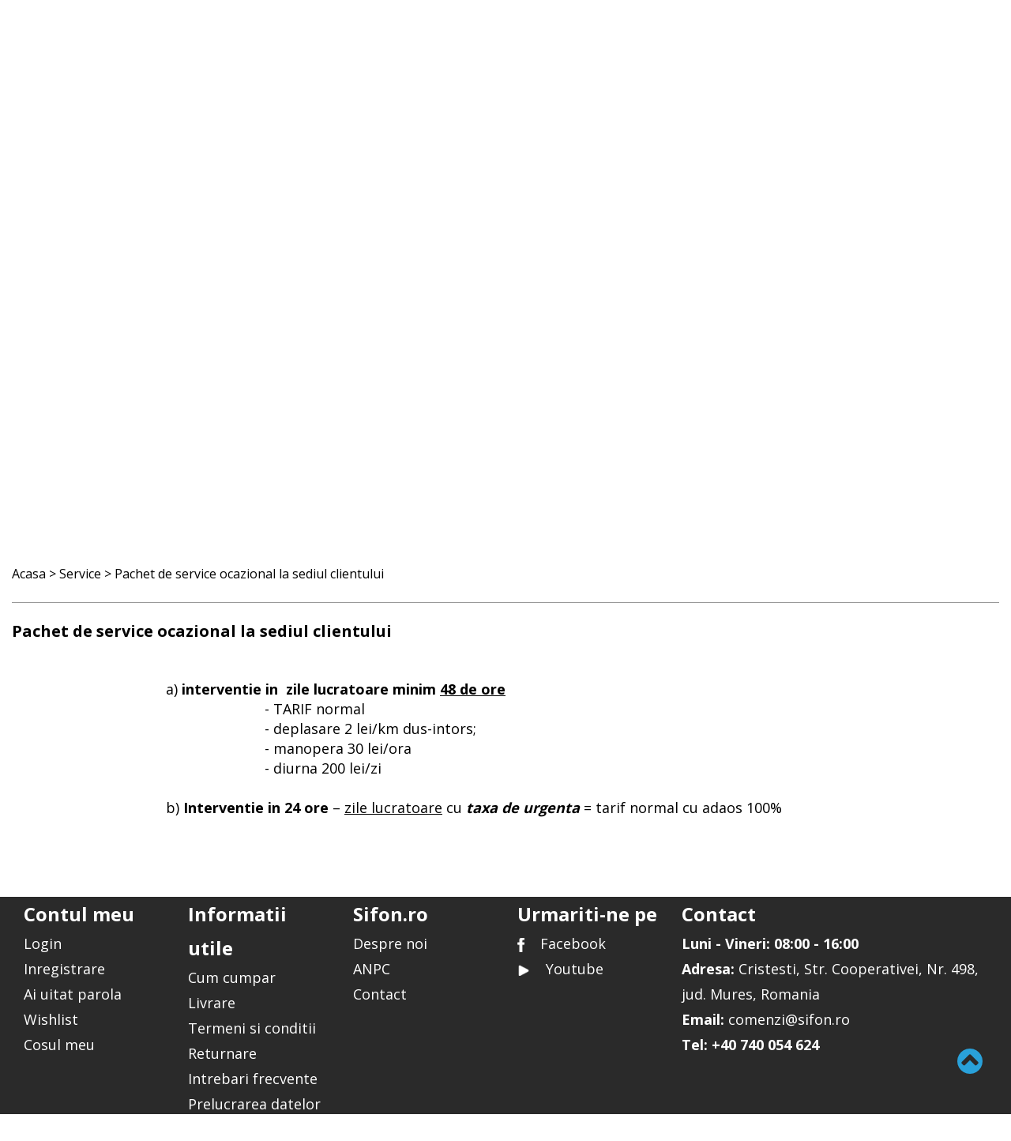

--- FILE ---
content_type: text/html; charset=UTF-8
request_url: https://www.sifon.ro/service/pachet-de-service-ocazional-la-sediul-clientului
body_size: 10625
content:
<!DOCTYPE html>
<html class="no-js" lang="ro">
    <head>
        
        <!--
        Created by SigmaNet (Developer: Kurucz Tamás) - with Symfony 3.2 - www.premiumwebsites.eu - Professional Online Solutions
        -->
        <meta http-equiv="Content-Type" content="text/html; charset=utf-8" />
        <meta name="viewport" content="width=device-width, initial-scale=1, maximum-scale=1"/>
        
        <link rel="icon" href="/images/favicon.ico" type="image/x-icon"/>
        <title> 
    Pachet de service ocazional la sediul clientului  | sifon.ro - interventie, lucratoare, deplasare, dus-intors;, manopera, lei/ora, &amp;ndash;, urgenta, 
</title>
        <meta name="keywords" content=" 
    interventie, lucratoare, deplasare, dus-intors;, manopera, lei/ora, &amp;ndash;, urgenta,  
" />      
        <meta name="description" content="                                                   a) interventie in  zile lucratoare minim 48 de ore

                                                                - TARIF normal

                                                                - deplasare 2 lei/km dus-intors;

                                                                - manopera 30 lei/ora

                                                                - diurna 200 lei/zi


                                       b) Interventie in 24 ore – zile lucratoare cu taxa de urgenta = tarif normal cu adaos 100%
    " />
        
        <meta name="robots" content="All">
        <meta name="content-language" content="Romanian">
        <meta name="revisit-after" content="3 days">
        
        <meta property="og:site_name" content="sifon.ro"/>
        <meta property="og:title" content=" 
    Pachet de service ocazional la sediul clientului  | sifon.ro - interventie, lucratoare, deplasare, dus-intors;, manopera, lei/ora, &amp;ndash;, urgenta, 
" />
        <meta property="og:url" content="https://www.sifon.ro/service/pachet-de-service-ocazional-la-sediul-clientului" />
        <meta property="og:description" content="                                                   a) interventie in  zile lucratoare minim 48 de ore

                                                                - TARIF normal

                                                                - deplasare 2 lei/km dus-intors;

                                                                - manopera 30 lei/ora

                                                                - diurna 200 lei/zi


                                       b) Interventie in 24 ore – zile lucratoare cu taxa de urgenta = tarif normal cu adaos 100%
    " />
        <meta property="og:type" content="website" />
        <meta property="og:image" content="      
        https://www.sifon.ro/images/artezi-logo.png
    " />
         <!-- Chrome, Firefox OS and Opera -->
        <meta name="theme-color" content="#2DA0D9">
        <!-- Windows Phone -->
        <meta name="msapplication-navbutton-color" content="#2DA0D9">
        <!-- iOS Safari -->
        <meta name="apple-mobile-web-app-status-bar-style" content="#2DA0D9">
        <!-- END coloring -->
        
        
        
        
        
    </head>
    <body>
        
                                <link rel="stylesheet" href="/css/owl.carousel.min.css">
                        <link rel="stylesheet" href="/css/owl.theme.min.css">
                        <link rel="stylesheet" href="/css/normalize.css">
                        <link rel="stylesheet" href="/css/image-hover.min.css">
                                    <link rel="stylesheet" href="/css/bootstrap.min.css">
                        <link rel="stylesheet" href="/css/style-slider.min.css">
                                    <link rel="stylesheet" href="/css/animate.min.css">
                        <link rel="stylesheet" href="/css/lightbox.min.css">
                        <link rel="stylesheet" href="/css/component.min.css">
                        <link rel="stylesheet" href="/css/font-awesome.min.css">
                        <link rel="stylesheet" href="/css/style-main-page.min.css?ver=100001">
                        <link rel="stylesheet" href="/css/responsive.min.css">
                        <link rel="stylesheet" href="/css/cookie.min.css">
			
                
        <script src="/js/jquery.js"></script>
        <script defer src="/js/cookie.js"></script>
        <script defer src="/js/blazy.min.js"></script>
        
        
        
                    <header id="header">
    <div class="container-fluid">
        <div class="page-container"> 
            <div class="col-md-12 col-xs-12 col-sm-12 col-padding-left-right-zero header-stuff-holder">
                <div class="col-md-4 col-xs-12 col-sm-12 col-padding-left-right-zero header-search-input-holder header-elements"> 
                    <form name="search" method="post" action="/cautare">
                    <input type="text" id="search_search" name="search[search]" required="required" class="input-style-search" placeholder="- cautare produs" />
                    <input type="submit" value="" class="send-style-search">
                    <input type="hidden" id="search__token" name="search[_token]" value="j9z2mUibDJ0TkbCTbr2jIENLu6qm522l8uL8AUqspNk" /></form>  
                </div>
                <div class="col-md-4 col-xs-12 col-sm-12 col-padding-left-right-zero text-center header-elements">
                    <a href="https://www.sifon.ro" ><img class="image-align-middle artezi-logo" title="Acasa" alt="Artezi" src="/images/artezi-logo.png"/></a>
                </div>
                <div class="col-md-4 col-xs-12 col-sm-12 col-padding-left-right-zero" style="position: relative;"> 
                    <div class="col-md-4 col-xs-4 col-sm-4 col-padding-left-right-zero header-cont-wishlist-cos-holder" style="position: relative;">
                        <img class="image-align-middle" alt="user" src="/images/user-icon-black.png"/><a style="cursor: pointer;"><span id="arrow-down-holder1" class="header-text">Contul meu <img id="down-arrow1" class="header-arrow-down-hidden-and-non-hidden hidden-xs" src="/images/down-arrow.png" /></span></a>
                    </div>
                    <div class="col-md-4 col-xs-4 col-sm-4 col-padding-left-right-zero header-cont-wishlist-cos-holder" style="position: relative;">
                        <img class="image-align-middle" alt="wishlist" src="/images/wishlist-icon.png"/><a style="cursor: pointer;"><span id="arrow-down-holder2" class="header-text">Wishlist <img id="down-arrow2" class="header-arrow-down-hidden-and-non-hidden hidden-xs" src="/images/down-arrow.png" /></span></a>
                        <span id="wishlistCounter" class="header-produs-count-sign">0</span>
                    </div>
                    <div class="col-md-4 col-xs-4 col-sm-4 col-padding-left-right-zero header-cont-wishlist-cos-holder" style="position: relative;">
                        <img class="image-align-middle" alt="cos" src="/images/cos-icon.png"/><a style="cursor: pointer;"><span id="arrow-down-holder3" class="header-text">Cosul meu <img id="down-arrow3" class="header-arrow-down-hidden-and-non-hidden hidden-xs" src="/images/down-arrow.png" /></span></a>
                        <span id="comandaCounter" class="header-produs-count-sign">0</span>
                    </div>
                                        <div id="tooltip-for-contul-meu-arrow" class="col-md-12 col-xs-12 col-sm-12 col-padding-left-right-zero header-arrow-down" style="display: none;">
                        <img class="image-align-middle header-tooltip-arrow-user" alt="user" src="/images/arrow-for-tooltip.png"/>
                    </div>
                    <div id="tooltip-for-contul-meu" class="col-md-12 col-xs-12 col-sm-12 col-padding-left-right-zero header-tooltip-box header-down-box" style="display: none;">
                        <div class="col-md-12 col-xs-12 col-sm-12 col-padding-left-right-zero" style="border-bottom: 1px solid #2DA0D9; padding-bottom: 10px; padding-top: 10px;">
                            <div class="col-md-1 col-xs-1 col-sm-1 header-toolpbox-user-icon-holder">
                                <img class="image-align-middle" alt="user" src="/images/user-icon-light-blue.png"/>
                            </div>
                            <div class="col-md-11 col-xs-11 col-sm-11 text-center"> 
                                                                    <span class="header-tooltip-text" style="color: black;">
                                        Intra in contul tau si ai control complet asupra produselor!
                                    </span>
                                                            </div>
                        </div>
                        <div class="col-md-12 col-xs-12 col-sm-12 col-padding-left-right-zero" style="padding-top: 8px;">
                            <div class="col-md-1 col-xs-1 col-sm-1 header-toolpbox-user-icon-holder">
                            </div>
                            <div class="col-md-5 col-xs-5 col-sm-5 contul-meu-box-header">
                                                                    <span id="intra-in-cont-holder" class="header-tooltip-intra-in-cont" data-toggle="modal" data-target="#loginModal" style="cursor: pointer;"><img id="intra-in-cont-img" class="image-align-middle" alt="intra in cont" src="/images/intra-in-cont-blue.png"/> Intra in cont</span>
                                                            </div>
                            <div class="col-md-5 col-xs-5 col-sm-5 text-right" style="padding-top: 8px; padding-bottom: 3px;">
                                                                                            </div>
                            <div class="col-md-1 col-xs-1 col-sm-1 header-toolpbox-user-icon-holder">
                            </div>
                        </div>
                    </div>
                                        <div id="tooltip-for-wishlist-arrow" class="col-md-12 col-xs-12 col-sm-12 col-padding-left-right-zero header-arrow-down" style="display: none;">
                        <img class="image-align-middle header-tooltip-arrow-wishlist" alt="user" src="/images/arrow-for-tooltip.png"/>
                    </div>
                    <div id="tooltip-for-wishlist" class="col-md-12 col-xs-12 col-sm-12 col-padding-left-right-zero header-tooltip-box header-down-box" style="display: none;">
                        <div class="col-md-12 col-xs-12 col-sm-12 col-padding-left-right-zero" style="padding-top: 15px;">
                            <div id="miniWishlist">
                                                

            <div class="col-md-1 col-xs-1 col-sm-1 header-toolpbox-user-icon-holder">
            <img class="image-align-middle" alt="user" src="/images/wish-blue-button.png"/>
        </div>
        <div class="col-md-11 col-xs-11 col-sm-11 text-center">
            <span class="header-tooltip-text" style="color: black;">Nu ai nici un produs in wishlist</span>
        </div>
     
                            </div>
                        </div>
                    </div>
                                        <div id="tooltip-for-cosul-meu-arrow" class="col-md-12 col-xs-12 col-sm-12 col-padding-left-right-zero header-arrow-down" style="display: none;">
                        <img class="image-align-middle header-tooltip-arrow-cont" alt="user" src="/images/arrow-for-tooltip.png"/>
                    </div>
                    <div id="tooltip-for-cosul-meu" class="col-md-12 col-xs-12 col-sm-12 col-padding-left-right-zero header-tooltip-box header-down-box" style="display: none;">
                        <div class="col-md-12 col-xs-12 col-sm-12 col-padding-left-right-zero">
                            <div id="miniCart">
                                                

            <div class="col-md-1 col-xs-1 col-sm-1 header-toolpbox-user-icon-holder" style="padding-top: 15px;">
            <img class="image-align-middle" alt="user" src="/images/cumpara-cosicon.png"/>
        </div>
        <div class="col-md-11 col-xs-11 col-sm-11 text-center" style="padding-top: 15px;">    
            <span class="header-tooltip-text" style="color: black;">Nu ai nici un produs in cos</span>
        </div>
        

 
                            </div>
                        </div>
                    </div>
                </div>
            </div>
        </div>
    </div>
</header><div class="container-fluid">
    <div class="page-container"> 
        
                <div id="menu" class="main normal-view">
            <nav id="cbp-hrmenu" class="cbp-hrmenu">
                <ul>
                    <li id="acasa">
                        <a   href="https://www.sifon.ro">ACASA</a>
                    </li>
                    <li id="produse">
                        <a   href="/produse-artezi/produse">PRODUSE</a>
                    </li>
                    <li>
                        <a   href="#">PRODUSE SPECIALE</a>
                        <div class="cbp-hrsub">
                            <div class="cbp-hrsub-inner">
                                                                    <div>
                                        <a href="/produse%20speciale/filter/Subcategorie:Masini%20de%20preparare"><h4 onmouseover="this.style = 'color: #2ca1d7;'" onmouseleave="this.style ='color: white;'">MASINI DE PREPARARE</h4></a>
                                        <ul>
                                                                                                                                                                                                        <li><a style="background: #002f67 none repeat scroll 0 0; color: white; font-weight: 300;" href="/produse%20speciale/filter/Subcategorie:Masini%20de%20preparare;SubSubcategorie:Tipuri%20de%20masini" onmouseover="this.style ='background: #002f67 none repeat scroll 0 0; color: #2ca1d7; font-weight: 300;'" onmouseleave="this.style ='background: #002f67 none repeat scroll 0 0; color: white; font-weight: 300;'">Tipuri de masini</a></li>
                                                                                                                                                                                                                <li><a style="background: #002f67 none repeat scroll 0 0; color: white; font-weight: 300;" href="/produse%20speciale/filter/Subcategorie:Masini%20de%20preparare;SubSubcategorie:Accesorii" onmouseover="this.style ='background: #002f67 none repeat scroll 0 0; color: #2ca1d7; font-weight: 300;'" onmouseleave="this.style ='background: #002f67 none repeat scroll 0 0; color: white; font-weight: 300;'">Accesorii</a></li>
                                                                                                                                                                                        </ul>
                                    </div>
                                                                    <div>
                                        <a href="/produse%20speciale/filter/Subcategorie:Masini%20de%20spalat%20ambalaje"><h4 onmouseover="this.style = 'color: #2ca1d7;'" onmouseleave="this.style ='color: white;'">MASINI DE SPALAT AMBALAJE</h4></a>
                                        <ul>
                                                                                                                                </ul>
                                    </div>
                                                                    <div>
                                        <a href="/produse%20speciale/filter/Subcategorie:Benzi%20transportoare"><h4 onmouseover="this.style = 'color: #2ca1d7;'" onmouseleave="this.style ='color: white;'">BENZI TRANSPORTOARE</h4></a>
                                        <ul>
                                                                                                                                </ul>
                                    </div>
                                                                    <div>
                                        <a href="/produse%20speciale/filter/Subcategorie:Mese%20de%20imbuteliere"><h4 onmouseover="this.style = 'color: #2ca1d7;'" onmouseleave="this.style ='color: white;'">MESE DE IMBUTELIERE</h4></a>
                                        <ul>
                                                                                                                                                                                                        <li><a style="background: #002f67 none repeat scroll 0 0; color: white; font-weight: 300;" href="/produse%20speciale/filter/Subcategorie:Mese%20de%20imbuteliere;SubSubcategorie:Semiautomata" onmouseover="this.style ='background: #002f67 none repeat scroll 0 0; color: #2ca1d7; font-weight: 300;'" onmouseleave="this.style ='background: #002f67 none repeat scroll 0 0; color: white; font-weight: 300;'">Semiautomata</a></li>
                                                                                                                                                                                                                <li><a style="background: #002f67 none repeat scroll 0 0; color: white; font-weight: 300;" href="/produse%20speciale/filter/Subcategorie:Mese%20de%20imbuteliere;SubSubcategorie:Automata" onmouseover="this.style ='background: #002f67 none repeat scroll 0 0; color: #2ca1d7; font-weight: 300;'" onmouseleave="this.style ='background: #002f67 none repeat scroll 0 0; color: white; font-weight: 300;'">Automata</a></li>
                                                                                                                                                                                        </ul>
                                    </div>
                                                            </div><!-- /cbp-hrsub-inner -->
                        </div><!-- /cbp-hrsub -->
                    </li>
                    <li>
                        <a  style="color: black; background: white; font-weight: 400;"  href="#">SERVICE</a>
                        <div class="cbp-hrsub">
                            <div class="cbp-hrsub-inner">
                                                                    <div>
                                        <a href="/service/in-timp-de-garantie"><h4 onmouseover="this.style = 'color: #2ca1d7;'" onmouseleave="this.style ='color: white;'">IN TIMP DE GARANTIE</h4></a>
                                        <ul>
                                                                                                                                </ul>
                                    </div>
                                                                    <div>
                                        <a href="/service/post-garantie"><h4 onmouseover="this.style = 'color: #2ca1d7;'" onmouseleave="this.style ='color: white;'">POST GARANTIE</h4></a>
                                        <ul>
                                                                                                                                                                                                        <li><a style="background: #002f67 none repeat scroll 0 0; color: white; font-weight: 300;" href="/service/pachet-de-service-tip-abonament" onmouseover="this.style ='background: #002f67 none repeat scroll 0 0; color: #2ca1d7; font-weight: 300;'" onmouseleave="this.style ='background: #002f67 none repeat scroll 0 0; color: white; font-weight: 300;'">Pachet de service tip Abonament</a></li>
                                                                                                                                                                                                                <li><a style="background: #002f67 none repeat scroll 0 0; color: white; font-weight: 300;" href="/service/pachet-de-service-ocazional-la-sediul-clientului" onmouseover="this.style ='background: #002f67 none repeat scroll 0 0; color: #2ca1d7; font-weight: 300;'" onmouseleave="this.style ='background: #002f67 none repeat scroll 0 0; color: white; font-weight: 300;'">Pachet de service ocazional la sediul clientului</a></li>
                                                                                                                                                                                                                <li><a style="background: #002f67 none repeat scroll 0 0; color: white; font-weight: 300;" href="/service/reparatii-ocazionale-la-sediul-firmei-artezi-srl" onmouseover="this.style ='background: #002f67 none repeat scroll 0 0; color: #2ca1d7; font-weight: 300;'" onmouseleave="this.style ='background: #002f67 none repeat scroll 0 0; color: white; font-weight: 300;'">Reparatii ocazionale la sediul firmei ARTEZI SRL</a></li>
                                                                                                                                                                                                                <li><a style="background: #002f67 none repeat scroll 0 0; color: white; font-weight: 300;" href="/service/modernizam-si-transformam-masinile-vechi-la-sediul-firmei-artezi-srl" onmouseover="this.style ='background: #002f67 none repeat scroll 0 0; color: #2ca1d7; font-weight: 300;'" onmouseleave="this.style ='background: #002f67 none repeat scroll 0 0; color: white; font-weight: 300;'">Modernizam si transformam masinile vechi la sediul firmei ARTEZI SRL</a></li>
                                                                                                                                                                                                                <li><a style="background: #002f67 none repeat scroll 0 0; color: white; font-weight: 300;" href="/service/reparatii-capitale-la-sediul-firmei-artezi-srl" onmouseover="this.style ='background: #002f67 none repeat scroll 0 0; color: #2ca1d7; font-weight: 300;'" onmouseleave="this.style ='background: #002f67 none repeat scroll 0 0; color: white; font-weight: 300;'">Reparatii capitale la sediul firmei ARTEZI SRL</a></li>
                                                                                                                                                                                        </ul>
                                    </div>
                                                            </div><!-- /cbp-hrsub-inner -->
                        </div><!-- /cbp-hrsub -->
                    </li>
                    <li id="oferte">
                        <a   href="/oferte">OFERTE</a>
                    </li>
                    <li id="despre-noi">
                        <a   href="/despre-noi">DESPRE NOI</a>
                    </li>
                    <li id="personalizare">
                        <a   href="/personalizare">PERSONALIZARE</a>
                    </li>                    
                </ul>
            </nav>
        </div>
                    
                    
                <div class="mobile-view" style="padding-bottom: 40px;">
            <nav class="navbar subnavbar-custom" role="navigation">            
                <div class="col-xs-12 col-sm-12 col-md-7 subheader-menus">  
                    <button type="button" class="navbar-toggle collapsed" data-toggle="collapse" data-target="#submenu">                   
                    <span class="sr-only">Menu</span>
                    <span class="icon-bar top-bar"></span>
                    <span class="icon-bar middle-bar"></span>
                    <span class="icon-bar bottom-bar"></span>
                    </button>                 

                    <div class="collapse navbar-collapse" id="submenu">
                        <ul class="nav navbar-nav">
                            <li id="acasa">
                                <a  class="mobile-menu-category"  href="https://www.sifon.ro">ACASA</a>
                            </li>
                            <li id="produse">
                                <a  class="dropdown-toggle mobile-menu-category"  href="/produse-artezi/produse">PRODUSE</a>
                            </li>
                            <li class="dropdown">
                                <a  class="dropdown-toggle mobile-menu-category"   href="#" data-toggle="dropdown" role="button" aria-haspopup="true" aria-expanded="false">PRODUSE SPECIALE</a>
                                <ul class="dropdown-menu" style="border: 2px solid #2ca1d7;">
                                                                            <div class="mobile-menu-categorys-holder">
                                            <a class="mobile-menu-subcategory" href="/produse%20speciale/filter/Subcategorie:Masini%20de%20preparare"><h4 class="mobile-menu-subcategory">MASINI DE PREPARARE</h4></a>
                                            <ul>
                                                                                                                                                                                                                        <li class="mobile-menu-subsubcategory"><a class="mobile-menu-subsubcategory" href="/produse%20speciale/filter/Subcategorie:Masini%20de%20preparare;SubSubcategorie:Tipuri%20de%20masini" >Tipuri de masini</a></li>
                                                                                                                                                                                                                                <li class="mobile-menu-subsubcategory"><a class="mobile-menu-subsubcategory" href="/produse%20speciale/filter/Subcategorie:Masini%20de%20preparare;SubSubcategorie:Accesorii" >Accesorii</a></li>
                                                                                                                                                                                                        </ul>
                                        </div>
                                                                            <div class="mobile-menu-categorys-holder">
                                            <a class="mobile-menu-subcategory" href="/produse%20speciale/filter/Subcategorie:Masini%20de%20spalat%20ambalaje"><h4 class="mobile-menu-subcategory">MASINI DE SPALAT AMBALAJE</h4></a>
                                            <ul>
                                                                                                                                            </ul>
                                        </div>
                                                                            <div class="mobile-menu-categorys-holder">
                                            <a class="mobile-menu-subcategory" href="/produse%20speciale/filter/Subcategorie:Benzi%20transportoare"><h4 class="mobile-menu-subcategory">BENZI TRANSPORTOARE</h4></a>
                                            <ul>
                                                                                                                                            </ul>
                                        </div>
                                                                            <div class="mobile-menu-categorys-holder">
                                            <a class="mobile-menu-subcategory" href="/produse%20speciale/filter/Subcategorie:Mese%20de%20imbuteliere"><h4 class="mobile-menu-subcategory">MESE DE IMBUTELIERE</h4></a>
                                            <ul>
                                                                                                                                                                                                                        <li class="mobile-menu-subsubcategory"><a class="mobile-menu-subsubcategory" href="/produse%20speciale/filter/Subcategorie:Mese%20de%20imbuteliere;SubSubcategorie:Semiautomata" >Semiautomata</a></li>
                                                                                                                                                                                                                                <li class="mobile-menu-subsubcategory"><a class="mobile-menu-subsubcategory" href="/produse%20speciale/filter/Subcategorie:Mese%20de%20imbuteliere;SubSubcategorie:Automata" >Automata</a></li>
                                                                                                                                                                                                        </ul>
                                        </div>
                                                                    </ul>
                            </li>
                            <li class="dropdown">
                                <a  class="dropdown-toggle mobile-menu-category-active"  href="#" data-toggle="dropdown" role="button" aria-haspopup="true" aria-expanded="false">SERVICE</a>
                                <ul class="dropdown-menu" style="border: 2px solid #2ca1d7;">
                                                                            <div class="mobile-menu-categorys-holder">
                                            <a class="mobile-menu-subcategory" href="/service/in-timp-de-garantie"><h4 class="mobile-menu-subcategory">IN TIMP DE GARANTIE</h4></a>
                                            <ul>
                                                                                                                                            </ul>
                                        </div>
                                                                            <div class="mobile-menu-categorys-holder">
                                            <a class="mobile-menu-subcategory" href="/service/post-garantie"><h4 class="mobile-menu-subcategory">POST GARANTIE</h4></a>
                                            <ul>
                                                                                                                                                                                                                        <li class="mobile-menu-subsubcategory"><a class="mobile-menu-subsubcategory" href="/service/pachet-de-service-tip-abonament" >Pachet de service tip Abonament</a></li>
                                                                                                                                                                                                                                <li class="mobile-menu-subsubcategory"><a class="mobile-menu-subsubcategory" href="/service/pachet-de-service-ocazional-la-sediul-clientului" >Pachet de service ocazional la sediul clientului</a></li>
                                                                                                                                                                                                                                <li class="mobile-menu-subsubcategory"><a class="mobile-menu-subsubcategory" href="/service/reparatii-ocazionale-la-sediul-firmei-artezi-srl" >Reparatii ocazionale la sediul firmei ARTEZI SRL</a></li>
                                                                                                                                                                                                                                <li class="mobile-menu-subsubcategory"><a class="mobile-menu-subsubcategory" href="/service/modernizam-si-transformam-masinile-vechi-la-sediul-firmei-artezi-srl" >Modernizam si transformam masinile vechi la sediul firmei ARTEZI SRL</a></li>
                                                                                                                                                                                                                                <li class="mobile-menu-subsubcategory"><a class="mobile-menu-subsubcategory" href="/service/reparatii-capitale-la-sediul-firmei-artezi-srl" >Reparatii capitale la sediul firmei ARTEZI SRL</a></li>
                                                                                                                                                                                                        </ul>
                                        </div>
                                                                    </ul>
                            </li>
                            <li>
                                <a  class="mobile-menu-category"  href="/oferte">OFERTE</a>
                            </li>
                            <li id="despre-noi">
                                <a  class="mobile-menu-category"  href="/despre-noi">DESPRE NOI</a>
                            </li>
                            <li id="personalizare">
                                <a  class="mobile-menu-category"  class="mobile-menu-category" href="/personalizare">PERSONALIZARE</a>
                            </li>                            
                        </ul>
                    </div>
                </div>
            </nav>
        </div>
                    
                               
    </div>
</div><script>
    $(document).ready(function () {
        
                var image_src_active = "/images/down-arrow-blue.png";
        var image_src_inactive = "/images/down-arrow.png";
        var img1 = $('#down-arrow1');
        var img2 = $('#down-arrow2');
        var img3 = $('#down-arrow3');
        $("#arrow-down-holder1").hover(function () {
            img1.attr('src', image_src_active);
        }, function () {
            img1.attr('src', image_src_inactive);
        });
        $("#arrow-down-holder2").hover(function () {
            img2.attr('src', image_src_active);
        }, function () {
            img2.attr('src', image_src_inactive);
        });
        $("#arrow-down-holder3").hover(function () {
            img3.attr('src', image_src_active);
        }, function () {
            img3.attr('src', image_src_inactive);
        });
        
                var subsubsubmenu = document.getElementById('subsubsubmenu');
        var menu_image_src_active = "/images/down-arrow-blue.png";
        var menu_image_src_inactive = "/images/down-arrow-white.png";
        var menu_img = $('#down-arrow-menu');
        $("#subsubsubcategoria").hover(function () {
            menu_img.attr('src', menu_image_src_active);
            subsubsubmenu.style.display = 'block';
        }, function () {
            menu_img.attr('src', menu_image_src_inactive);
            subsubsubmenu.style.display = 'none';
        });
        $("#subsubsubmenu").hover(function () {
            subsubsubmenu.style.display = 'block';
        }, function () {
            subsubsubmenu.style.display = 'none';
        });
        
                var image_intra_src_active = "/images/intra-in-cont-white.png";
        var image_intra_src_inactive = "/images/intra-in-cont-blue.png";
        var intra_img = $('#intra-in-cont-img');
        var wishlist_img = $('#wishlist-img');
        $("#intra-in-cont-holder").hover(function () {
            intra_img.attr('src', image_intra_src_active);
        }, function () {
            intra_img.attr('src', image_intra_src_inactive);
        });
        $("#wishlist-holder").hover(function () {
            wishlist_img.attr('src', image_intra_src_active);
        }, function () {
            wishlist_img.attr('src', image_intra_src_inactive);
        });
        
                var tooltip_for_contul_meu_arrow = document.getElementById('tooltip-for-contul-meu-arrow');
        var tooltip_for_wishlist_arrow = document.getElementById('tooltip-for-wishlist-arrow');
        var tooltip_for_cosul_meu_arrow = document.getElementById('tooltip-for-cosul-meu-arrow');
        var tooltip_for_contul_meu = document.getElementById('tooltip-for-contul-meu');
        var tooltip_for_wishlist = document.getElementById('tooltip-for-wishlist');
        var tooltip_for_cosul_meu = document.getElementById('tooltip-for-cosul-meu');
        $("#arrow-down-holder1").hover(function () {
            tooltip_for_contul_meu_arrow.style.display = 'block';
            tooltip_for_contul_meu.style.display = 'block';
        }, function () {
            tooltip_for_contul_meu_arrow.style.display = 'none';
            tooltip_for_contul_meu.style.display = 'none';
        });
        $("#tooltip-for-contul-meu").hover(function () {
            tooltip_for_contul_meu_arrow.style.display = 'block';
            tooltip_for_contul_meu.style.display = 'block';
        }, function () {
            tooltip_for_contul_meu_arrow.style.display = 'none';
            tooltip_for_contul_meu.style.display = 'none';
        });
        $("#tooltip-for-contul-meu-arrow").hover(function () {
            tooltip_for_contul_meu_arrow.style.display = 'block';
            tooltip_for_contul_meu.style.display = 'block';
        }, function () {
            tooltip_for_contul_meu_arrow.style.display = 'none';
            tooltip_for_contul_meu.style.display = 'none';
        });
        $("#arrow-down-holder2").hover(function () {
            tooltip_for_wishlist_arrow.style.display = 'block';
            tooltip_for_wishlist.style.display = 'block';
        }, function () {
            tooltip_for_wishlist_arrow.style.display = 'none';
            tooltip_for_wishlist.style.display = 'none';
        });
        $("#tooltip-for-wishlist").hover(function () {
            tooltip_for_wishlist_arrow.style.display = 'block';
            tooltip_for_wishlist.style.display = 'block';
        }, function () {
            tooltip_for_wishlist_arrow.style.display = 'none';
            tooltip_for_wishlist.style.display = 'none';
        });
        $("#tooltip-for-wishlist-arrow").hover(function () {
            tooltip_for_wishlist_arrow.style.display = 'block';
            tooltip_for_wishlist.style.display = 'block';
        }, function () {
            tooltip_for_wishlist_arrow.style.display = 'none';
            tooltip_for_wishlist.style.display = 'none';
        });
        $("#arrow-down-holder3").hover(function () {
            tooltip_for_cosul_meu_arrow.style.display = 'block';
            tooltip_for_cosul_meu.style.display = 'block';
        }, function () {
            tooltip_for_cosul_meu_arrow.style.display = 'none';
            tooltip_for_cosul_meu.style.display = 'none';
        });
        $("#tooltip-for-cosul-meu").hover(function () {
            tooltip_for_cosul_meu_arrow.style.display = 'block';
            tooltip_for_cosul_meu.style.display = 'block';
        }, function () {
            tooltip_for_cosul_meu_arrow.style.display = 'none';
            tooltip_for_cosul_meu.style.display = 'none';
        });
        $("#tooltip-for-cosul-meu-arrow").hover(function () {
            tooltip_for_cosul_meu_arrow.style.display = 'block';
            tooltip_for_cosul_meu.style.display = 'block';
        }, function () {
            tooltip_for_cosul_meu_arrow.style.display = 'none';
            tooltip_for_cosul_meu.style.display = 'none';
        });
    });

</script>



                            <div id="wowslider-container1">
    <div class="ws_images">
        <ul>
                            <li>
                    <img title="Artezi slider 0" alt="Artezi slider 0" class="img-responsive" src="/cache/1/5/a/f/c/15afcdcda01d5f6e1f8e890b5ca932366b8c1796.jpeg" id="wows1_0"/>  
                                        <div style="position: relative;">
                        <div class="text-and-link-on-slider">
                            <div>
                                <span class="text-on-slider" style="word-wrap: break-word; white-space: pre-wrap; word-break: normal;">Universul apei carbogazoase si tot ce ai nevoie pentru productia ei</span>
                            </div>
                            <div class="link-on-slider-holder">
                                <a  class="video-slider"  href="/#home-video"><span class="link-on-slider">Vezi acum</span></a>
                            </div>
                        </div>
                    </div>
                </li>
                            <li>
                    <img title="Artezi slider 1" alt="Artezi slider 1" class="img-responsive" src="/cache/1/3/a/9/b/13a9b87bd305022a8263202ef627cba6e1022a0c.jpeg" id="wows1_1"/>  
                                        <div style="position: relative;">
                        <div class="text-and-link-on-slider">
                            <div>
                                <span class="text-on-slider" style="word-wrap: break-word; white-space: pre-wrap; word-break: normal;">Te ajutam sa dai energie mai departe</span>
                            </div>
                            <div class="link-on-slider-holder">
                                <a  id=""  href="/produse speciale/filter/Subcategorie:Masini de preparare"><span class="link-on-slider">Vezi acum</span></a>
                            </div>
                        </div>
                    </div>
                </li>
                            <li>
                    <img title="Artezi slider 2" alt="Artezi slider 2" class="img-responsive" src="/cache/4/3/a/6/0/43a60a23b9e4f005d0113c7f1506c670ab5a7b71.jpeg" id="wows1_2"/>  
                                        <div style="position: relative;">
                        <div class="text-and-link-on-slider">
                            <div>
                                <span class="text-on-slider" style="word-wrap: break-word; white-space: pre-wrap; word-break: normal;">Dam viata planurilor tale</span>
                            </div>
                            <div class="link-on-slider-holder">
                                <a  id=""  href="/despre-noi"><span class="link-on-slider">Vezi acum</span></a>
                            </div>
                        </div>
                    </div>
                </li>
                    </ul>
    </div>
    <div class="ws_bullets">
        <div>
                            <a href="#"><span><img title="Artezi slider 0" alt="Artezi slider 0" src="/cache/6/d/a/e/6/6dae6da49ccbe00ae0422088ef47da7b06976fa3.jpeg"/>1</span></a>  
                            <a href="#"><span><img title="Artezi slider 1" alt="Artezi slider 1" src="/cache/1/7/e/6/7/17e67de88e4d7f4b2135b736db0d4bba5d92d5fe.jpeg"/>2</span></a>  
                            <a href="#"><span><img title="Artezi slider 2" alt="Artezi slider 2" src="/cache/c/8/6/a/f/c86af9eb96d4e479b65a10636e8457c7a47f222c.jpeg"/>3</span></a>  
                    </div>
    </div>
</div>
                <div class="container-fluid">
    <div class="page-container"> 
        <div class="col-md-12 col-xs-12 col-sm-12 col-padding-left-right-zero text-left szokj" style="padding-top: 25px; padding-bottom: 25px;">
            <span class="service-shortcut"><a href="https://www.sifon.ro">Acasa</a> > Service > Pachet de service ocazional la sediul clientului</span>
        </div>
        <div class="col-md-12 col-xs-12 col-sm-12 col-padding-left-right-zero text-left" style="margin-bottom: 25px; border-bottom: 1px solid #999999;">
        </div>
    </div>
</div><div class="container-fluid">
    <div class="page-container"> 
        <div class="col-md-12 col-xs-12 col-sm-12 col-padding-left-right-zero" style="padding-bottom: 100px;">
                            <div class="col-md-12 col-xs-12 col-sm-12 col-padding-left-right-zero">
                    <div style="padding-bottom: 50px;">
                        <h2 class="service-title" style="margin: 0;">Pachet de service ocazional la sediul clientului</h2>
                    </div>
                                            <div>
                            <span class="despre-noi-text">&nbsp;&nbsp;&nbsp;&nbsp;&nbsp;&nbsp;&nbsp; &nbsp;&nbsp;&nbsp;&nbsp;&nbsp;&nbsp;&nbsp;&nbsp;&nbsp;&nbsp;&nbsp;&nbsp;&nbsp;&nbsp;&nbsp;&nbsp;&nbsp;&nbsp;&nbsp;&nbsp;&nbsp;&nbsp;&nbsp;&nbsp;&nbsp;&nbsp;&nbsp;&nbsp;&nbsp;&nbsp; a) <strong>interventie in&nbsp; zile lucratoare minim <u>48 de ore</u></strong>
<br />
&nbsp;&nbsp;&nbsp;&nbsp;&nbsp;&nbsp;&nbsp;&nbsp;&nbsp;&nbsp;&nbsp;&nbsp;&nbsp;&nbsp;&nbsp;&nbsp;&nbsp;&nbsp;&nbsp;&nbsp;&nbsp;&nbsp;&nbsp;&nbsp;&nbsp;&nbsp;&nbsp;&nbsp;&nbsp;&nbsp;&nbsp;&nbsp;&nbsp;&nbsp;&nbsp;&nbsp;&nbsp;&nbsp;&nbsp;&nbsp;&nbsp;&nbsp;&nbsp;&nbsp;&nbsp;&nbsp;&nbsp;&nbsp;&nbsp;&nbsp;&nbsp;&nbsp;&nbsp;&nbsp;&nbsp;&nbsp;&nbsp;&nbsp;&nbsp;&nbsp;&nbsp;&nbsp;&nbsp; - TARIF normal
<br />
&nbsp;&nbsp;&nbsp;&nbsp;&nbsp;&nbsp;&nbsp;&nbsp;&nbsp;&nbsp;&nbsp;&nbsp;&nbsp;&nbsp;&nbsp;&nbsp;&nbsp;&nbsp;&nbsp;&nbsp;&nbsp;&nbsp;&nbsp;&nbsp;&nbsp;&nbsp;&nbsp;&nbsp;&nbsp;&nbsp;&nbsp;&nbsp;&nbsp;&nbsp;&nbsp;&nbsp;&nbsp;&nbsp;&nbsp;&nbsp;&nbsp;&nbsp;&nbsp;&nbsp;&nbsp;&nbsp;&nbsp;&nbsp;&nbsp;&nbsp;&nbsp;&nbsp;&nbsp;&nbsp;&nbsp;&nbsp;&nbsp;&nbsp;&nbsp;&nbsp;&nbsp;&nbsp;&nbsp; - deplasare 2 lei/km dus-intors;
<br />
&nbsp;&nbsp;&nbsp;&nbsp;&nbsp;&nbsp;&nbsp;&nbsp;&nbsp;&nbsp;&nbsp;&nbsp;&nbsp;&nbsp;&nbsp;&nbsp;&nbsp;&nbsp;&nbsp;&nbsp;&nbsp;&nbsp;&nbsp;&nbsp;&nbsp;&nbsp;&nbsp;&nbsp;&nbsp;&nbsp;&nbsp;&nbsp;&nbsp;&nbsp;&nbsp;&nbsp;&nbsp;&nbsp;&nbsp;&nbsp;&nbsp;&nbsp;&nbsp;&nbsp;&nbsp;&nbsp;&nbsp;&nbsp;&nbsp;&nbsp;&nbsp;&nbsp;&nbsp;&nbsp;&nbsp;&nbsp;&nbsp;&nbsp;&nbsp;&nbsp;&nbsp;&nbsp;&nbsp; - manopera 30 lei/ora
<br />
&nbsp;&nbsp;&nbsp;&nbsp;&nbsp;&nbsp;&nbsp;&nbsp;&nbsp;&nbsp;&nbsp;&nbsp;&nbsp;&nbsp;&nbsp;&nbsp;&nbsp;&nbsp;&nbsp;&nbsp;&nbsp;&nbsp;&nbsp;&nbsp;&nbsp;&nbsp;&nbsp;&nbsp;&nbsp;&nbsp;&nbsp;&nbsp;&nbsp;&nbsp;&nbsp;&nbsp;&nbsp;&nbsp;&nbsp;&nbsp;&nbsp;&nbsp;&nbsp;&nbsp;&nbsp;&nbsp;&nbsp;&nbsp;&nbsp;&nbsp;&nbsp;&nbsp;&nbsp;&nbsp;&nbsp;&nbsp;&nbsp;&nbsp;&nbsp;&nbsp;&nbsp;&nbsp;&nbsp; - diurna 200 lei/zi
<br />
<br />
&nbsp;&nbsp;&nbsp;&nbsp;&nbsp;&nbsp;&nbsp;&nbsp;&nbsp;&nbsp;&nbsp; &nbsp;&nbsp;&nbsp;&nbsp;&nbsp;&nbsp;&nbsp;&nbsp;&nbsp;&nbsp;&nbsp;&nbsp;&nbsp;&nbsp;&nbsp;&nbsp;&nbsp; &nbsp;&nbsp;&nbsp;&nbsp;&nbsp;&nbsp;&nbsp;&nbsp;&nbsp;b)<strong> Interventie in 24 ore</strong> &ndash; <u>zile lucratoare</u> cu <strong><em>taxa de urgenta</em></strong> = tarif normal cu adaos 100%</span>
                        </div>
                       
                </div>
                    </div>
    </div>
</div>                    <div class="background-color-black">
    <div class="container-fluid">
        
                <div class="page-container"> 
                    </div>
                
                <div class="page-container">
            <div class="col-lg-12 col-md-12 col-sm-12 col-xs-12 col-padding-left-right-zero" style="padding-bottom: 10px;">
                <div class="col-md-2 col-xs-12 col-sm-12 footer-menu-lists-holder">
                    <span class="footer-menu-title">
                        Contul meu
                    </span>
                       
                        <span class="footer-menu-list-text" data-toggle="modal" data-target="#loginModal" style="cursor: pointer;">
                            Login
                        </span>
                        <span class="footer-menu-list-text" data-toggle="modal" data-target="#inregistrareModal" style="cursor: pointer;">
                            Inregistrare
                        </span>
                        <span class="footer-menu-list-text" data-toggle="modal" data-target="#forgottenPasswordModal" style="cursor: pointer;">
                            Ai uitat parola
                        </span>
                                                                                <a href="/wishlist">
                        <span  class="footer-menu-list-text"  >
                            Wishlist
                        </span>
                    </a>
                    <a href="/cos">
                        <span  class="footer-menu-list-text"  >
                            Cosul meu
                        </span>
                    </a>
                </div>
                <div class="col-md-2 col-xs-12 col-sm-12 footer-menu-lists-holder">
                    <span class="footer-menu-title">
                        Informatii utile
                    </span>
                    <a href="/cum-cumpar">
                        <span  class="footer-menu-list-text" >
                            Cum cumpar
                        </span>
                    </a>
                    <a href="/livrare">
                        <span  class="footer-menu-list-text" >
                            Livrare
                        </span>
                    </a>
                    <a href="/termeni-si-conditii">
                        <span  class="footer-menu-list-text" >
                            Termeni si conditii
                        </span>
                    </a>
                    <a href="/returnare">
                        <span  class="footer-menu-list-text" >
                            Returnare
                        </span>
                    </a>
                    <a href="/intrebari-frecvente">
                        <span  class="footer-menu-list-text" >
                            Intrebari frecvente
                        </span>
                    </a>
                    <a href="/prelucrarea-datelor">
                        <span  class="footer-menu-list-text" >
                            Prelucrarea datelor
                        </span>
                    </a>
                    <a href="/utilizare-cookie">
                        <span  class="footer-menu-list-text" >
                            Utilizare cookie
                        </span>
                    </a>
                </div>
                <div class="col-md-2 col-xs-12 col-sm-12 footer-menu-lists-holder">
                    <span class="footer-menu-title">
                        Sifon.ro
                    </span>
                    <a href="/despre-noi">
                        <span  class="footer-menu-list-text" >
                            Despre noi
                        </span>
                    </a>                    
                    <a href="http://anpc.ro/" target="_blank">
                        <span class="footer-menu-list-text">
                            ANPC
                        </span>
                    </a>
                    <a href="/contact">
                        <span  class="footer-menu-list-text" >
                            Contact
                        </span>
                    </a>
                </div>
                <div class="col-md-2 col-xs-12 col-sm-12 footer-menu-lists-holder">
                    <span class="footer-menu-title">
                        Urmariti-ne pe
                    </span>
                    <a href="https://www.facebook.com/Artezisrl/" target="_blank">
                        <span id="social-facebook" class="footer-menu-list-text">
                            <img id="social-icon-facebook" src="/images/facebook-inactiv.png" style="margin-right: 15px;"/> Facebook
                        </span>
                    </a>
                    <a href="https://www.youtube.com/channel/UCNNW4FjcQjPSM_3GZ3meG0A" target="_blank">
                        <span id="social-youtube" class="footer-menu-list-text">
                            <img id="social-icon-youtube" src="/images/youtube-inactiv.png" style="margin-right: 15px;"/> Youtube
                        </span>
                    </a>
                </div>
                <div class="col-md-4 col-xs-12 col-sm-12 footer-menu-lists-holder">
                    <span class="footer-menu-title">
                        Contact
                    </span>
                    <span class="footer-menu-list-text-contact">
                        <strong>Luni - Vineri: 08:00 - 16:00
<br />
Adresa:&nbsp;</strong>Cristesti, Str. Cooperativei, Nr. 498, jud. Mures, Romania
<br />
<strong>Email:</strong>&nbsp;comenzi@sifon.ro
<br />
<strong>Tel: +40&nbsp;740 054 624&nbsp;</strong>
                    </span>
                </div>
            </div>
        </div>
                    
                <div class="page-container">
            <div class="col-lg-12 col-md-12 col-sm-12 col-xs-12 col-padding-left-right-zero text-center" style="padding-bottom: 25px;">
                <span class="footer-webdesign-text">
                    webdesign by <a href="http://sigma-net.ro/" target="_blank">SigmaNet</a>&reg; 2017
                </span>
            </div>
        </div>
        
    </div>
</div><!-- Scroll to top -->
<div class="scroll-up">
    <a><img src="/images/top.png"/></a>
</div>



<div class="modal fade" id="inregistrareModal" role="dialog" style="z-index: 11111; overflow: scroll;">
    <div class="modal-dialog modal-md">
        <div class="modal-content">
            <div class="modal-header" style="border: none;">
                <div class="col-md-12 col-sm-12 col-xs-12 col-padding-left-right-zero">
                    <span class="inregistrare-modal-title">Inregistrare</span>
                    <button type="button" class="close" data-dismiss="modal"><img class="img-responsive" src="/images/bottle.png" alt="footer" align="middle" style="margin: 0 auto;"/></button> 
                </div>
            </div>
            <div class="modal-body">
                <div class="col-md-12 col-sm-12 col-xs-12 col-padding-left-right-zero" style="padding-bottom: 30px;">
                    <img class="img-responsive image-align-middle" title="Artezi" alt="Artezi" src="/images/artezi-logo.png" style="width: 21%;"/>
                </div>
                <div class="col-md-12 col-sm-12 col-xs-12 col-padding-left-right-zero">
                    <form name="registration" method="post" id="form_inregistrare">
                    <div class="col-md-12 col-sm-12 col-xs-12">
                        <span class="obligatoriu-input">Campurile marcate cu * sunt obligatorii</span>
                    </div>
                    <div class="col-md-12 col-sm-12 col-xs-12" style="padding-top: 15px; padding-bottom: 20px;">
                        <span id="user_email_database_hiba" class="user_email_database_hiba"></span>
                    </div>
                    <div class="col-md-12 col-sm-12 col-xs-12" style="padding-bottom: 15px;">
                        <input type="text" id="registration_inregistrare_username" name="registration[inregistrare_username]" required="required" class="registration-username-input-style" placeholder="- Nume*" />
                    </div>
                    <div class="col-md-12 col-sm-12 col-xs-12" style="padding-bottom: 5px;">
                        <input type="email" id="registration_inregistrare_email" name="registration[inregistrare_email]" required="required" class="registration-email-input-style" autocomplete="off" placeholder="- Email*" />
                    </div>
                    <div class="col-md-12 col-xs-12 col-sm-12 col-padding-left-right-zero progress progress-striped active password-strength-progress-bar">
                        <div id="jak_pstrength" class="progress-bar" role="progressbar" aria-valuenow="0" aria-valuemin="0" aria-valuemax="100" style="width: 0%;"><span class="puterea_parolei">Puterea parolei:</span></div>
                    </div>
                    <div class="col-md-12 col-xs-12 col-sm-12" style="padding-bottom: 15px;">
                        <input type="password" id="registration_inregistrare_password" name="registration[inregistrare_password]" required="required" class="registration-password-input-style" autocomplete="off" placeholder="- Parola (minim de 10 caractere)*" />
                    </div>
                    <div class="col-md-12 col-xs-12 col-sm-12" style="padding-bottom: 30px;">
                        <span class="obligatoriu-input" style="font-weight: 600;">Dupa finalizarea inregistrarii, te rugam sa completezi datele pe care doresti sa le folosim la facturare. Datele introduse vor fi salvate in meniul &quot;Contul meu&quot;.</span>
                    </div>
                    <div class="col-md-12 col-xs-12 col-sm-12" style="padding-bottom: 30px;">
                        <div class="col-md-1 col-xs-1 col-sm-1 col-padding-left-right-zero">
                            <input type="checkbox" id="registration_inregistrare_termeni_si_conditii" name="registration[inregistrare_termeni_si_conditii]" required="required" class="registration-termeni-si-conditii-input-style" value="1" />
                        </div>
                        <div class="col-md-11 col-xs-11 col-sm-11 col-padding-left-right-zero">
                            <span class="termeni-si-conditii-registration"><label for="registration_inregistrare_termeni_si_conditii" class="required">Am citit si sunt de acord cu </label></span>
                            <a href="/termeni-si-conditii" target="_blank"><span class="termeni-si-conditii-registration-link">termenii si conditiile</span></a>
                        </div>
                    </div>
                    <div class="col-md-12 col-xs-12 col-sm-12" style="padding-bottom: 30px;">
                        <div class="col-md-1 col-xs-1 col-sm-1 col-padding-left-right-zero">
                            <input type="checkbox" id="registration_inregistrare_politica_de_confidentialitate" name="registration[inregistrare_politica_de_confidentialitate]" required="required" class="registration-termeni-si-conditii-input-style" value="1" />
                        </div>
                        <div class="col-md-11 col-xs-11 col-sm-11 col-padding-left-right-zero">
                            <span class="termeni-si-conditii-registration"><label for="registration_inregistrare_politica_de_confidentialitate" class="required">Sunt de acord cu </label></span>
                            <a href="/prelucrarea-datelor" target="_blank"><span class="termeni-si-conditii-registration-link">politica de confidentialitate</span></a>
                        </div>
                    </div>
                    <div class="col-md-12 col-sm-12 col-xs-12" style="padding-bottom: 15px;text-align: center;">
                        <div  style="padding-bottom: 15px;text-align: center;width: fit-content;margin-left: auto;margin-right: auto;" id="grecaptcha_inregistrare">
                            <div id="recaptcha-main-holder-inregistrare" class="user_email_database_hiba text-left"></div>                        
                            <script type="text/javascript" src="https://www.google.com/recaptcha/api.js?hl=ro"></script><div class="g-recaptcha" data-theme="light" data-size="normal" data-type="image" data-sitekey="6Lc7eMoZAAAAAOue52m37A5ngsD8ET5O1LgTlPDw"></div><noscript><div style="width: 302px; height: 352px;"><div style="width: 302px; height: 352px; position: relative;"><div style="width: 302px; height: 352px; position: absolute;"><iframe src="https://www.google.com/recaptcha/api/fallback?k=6Lc7eMoZAAAAAOue52m37A5ngsD8ET5O1LgTlPDw"
                                    frameborder="0" scrolling="no"
                                    style="width: 302px; height:352px; border-style: none;"
                            ></iframe></div><div style="width: 250px; height: 80px; position: absolute; border-style: none; bottom: 21px; left: 25px; margin: 0; padding: 0; right: 25px;"><textarea id="g-recaptcha-response" name="g-recaptcha-response"
                                      class="g-recaptcha-response"
                                      style="width: 250px; height: 80px; border: 1px solid #c1c1c1; margin: 0; padding: 0; resize: none;"
                            ></textarea></div></div></div></noscript>
                            <div class="recaptcha-main-holder-inregistrare">
                                
                            </div>
                        </div>
                    </div>   
                    <div class="col-md-12 col-sm-12 col-xs-12" style="padding-bottom: 30px;">
                        <button type="submit" id="registration_inregistrare_save" name="registration[inregistrare_save]" class="registration-send-button">INREGISTRARE</button>
                    </div>
                    <input type="hidden" id="registration__token" name="registration[_token]" value="8XLEvc3gi2oqIuIAq4zlugjMJAIxMGvlQMAGGPugrnU" /></form>
                </div>
            </div>
            <div class="modal-footer" style="border: none;">
            </div>
        </div>
    </div>
</div> 
                
                
<div class="modal fade" id="loginModal" role="dialog" style="z-index: 11111; overflow: scroll;">
    <div class="modal-dialog modal-md">
        <div class="modal-content">
            <div class="modal-header" style="border: none;">
                <div class="col-md-12 col-sm-12 col-xs-12 col-padding-left-right-zero">
                    <span class="inregistrare-modal-title">Login</span>
                    <button type="button" class="close" data-dismiss="modal"><img class="img-responsive" src="/images/bottle.png" alt="footer" align="middle" style="margin: 0 auto;"/></button> 
                </div>
            </div>
            <div class="modal-body">
                <div class="col-md-12 col-sm-12 col-xs-12 col-padding-left-right-zero" style="padding-bottom: 30px;">
                    <img class="img-responsive image-align-middle" title="Artezi" alt="Artezi" src="/images/artezi-logo.png" style="width: 21%;"/>
                </div>
                <div class="col-md-12 col-sm-12 col-xs-12 col-padding-left-right-zero">
                    <form name="login" method="post" id="form_login">
                    <div class="col-md-12 col-sm-12 col-xs-12">
                        <span class="obligatoriu-input">Campurile marcate cu * sunt obligatorii</span>
                    </div>
                    <div class="col-md-12 col-sm-12 col-xs-12" style="padding-top: 15px; padding-bottom: 20px;">
                        <span id="user_email_password_database_hiba_login" class="user_email_database_hiba"></span>
                    </div>
                    <div class="col-md-12 col-sm-12 col-xs-12" style="padding-bottom: 15px;">
                        <input type="email" id="login_login_email" name="login[login_email]" required="required" class="login-email-input-style" autocomplete="off" placeholder="- Email*" />
                    </div>
                    <div class="col-md-12 col-xs-12 col-sm-12" style="padding-bottom: 30px;">
                        <input type="password" id="login_login_password" name="login[login_password]" required="required" class="login-password-input-style" placeholder="- Parola*" />
                    </div>
                    <div class="col-md-12 col-sm-12 col-xs-12" style="padding-bottom: 30px;">
                        <button type="submit" id="login_login_save" name="login[login_save]" class="login-send-button">LOGARE</button>
                    </div>
                    <input type="hidden" id="login__token" name="login[_token]" value="MeCj4iVMXLTO9IdqXwGKvuGQ-LY8MrScUtttyONEEZI" /></form>
                    <div class="col-md-12 col-xs-12 col-sm-12" style="padding-bottom: 15px; border-bottom: 1px solid #e5e5e5;">
                        <div class="text-center">
                            <span id="show-ai-uitat-parola" class="show-and-create-cont-nou" onclick="showHideFunctionAiUitatParola()" style="cursor: pointer; text-decoration: underline;">Ai uitat parola?</span>
                        </div>
                    </div>
                    <div class="col-md-12 col-xs-12 col-sm-12" style="padding-bottom: 15px; padding-top: 15px;">
                        <div class="text-center">
                            <span class="login-modal-text">Nu ai cont? Nu-ti face griji!</span>
                        </div>
                        <div class="text-center">
                            <span class="login-modal-text">Poti crea unul <span id="show-and-create-cont-nou" class="show-and-create-cont-nou" onclick="showHideFunction()" style="cursor: pointer; text-decoration: underline;">aici.<span></span>
                        </div>
                    </div>
                </div>
            </div>
            <div class="modal-footer" style="border: none;">
            </div>
        </div>
    </div>
</div> 
                    
                    
                    
<div class="modal fade" id="forgottenPasswordModal" role="dialog" style="z-index: 11111; overflow: scroll;">
    <div class="modal-dialog modal-md">
        <div class="modal-content">
            <div class="modal-header" style="border: none;">
                <div class="col-md-12 col-sm-12 col-xs-12 col-padding-left-right-zero">
                    <span class="inregistrare-modal-title">Ai uitat parola</span>
                    <button type="button" class="close" data-dismiss="modal"><img class="img-responsive" src="/images/bottle.png" alt="footer" align="middle" style="margin: 0 auto;"/></button> 
                </div>
            </div>
            <div class="modal-body">
                <div class="col-md-12 col-sm-12 col-xs-12 col-padding-left-right-zero" style="padding-bottom: 30px;">
                    <img class="img-responsive image-align-middle" title="Artezi" alt="Artezi" src="/images/artezi-logo.png" style="width: 21%;"/>
                </div>
                <div class="col-md-12 col-sm-12 col-xs-12 col-padding-left-right-zero">
                    <form name="forgotten_password" method="post" id="form_forgotten_pasword">
                    <div class="col-md-12 col-sm-12 col-xs-12">
                        <span class="obligatoriu-input">Campurile marcate cu * sunt obligatorii</span>
                    </div>
                    <div class="col-md-12 col-sm-12 col-xs-12" style="padding-top: 15px; padding-bottom: 20px;">
                        <span id="forgotten_password_email_database_hiba_login" class="user_email_database_hiba"></span>
                        <span id="forgotten_password_email_database_hiba_login_ok" class="user_email_database_hiba" style="color: green;"></span>
                    </div>
                    <div class="col-md-12 col-sm-12 col-xs-12" style="padding-bottom: 15px;">
                        <input type="email" id="forgotten_password_forgotten_password_email" name="forgotten_password[forgotten_password_email]" required="required" class="forgotten_password-input-style" autocomplete="off" placeholder="- Email*" />
                    </div>
                    <div class="col-md-12 col-sm-12 col-xs-12" style="padding-bottom: 30px;">
                        <button type="submit" id="forgotten_password_forgotten_password_save" name="forgotten_password[forgotten_password_save]" class="forgotten_password-send-button">TRIMITE</button>
                    </div>
                    <input type="hidden" id="forgotten_password__token" name="forgotten_password[_token]" value="z7ZNxhInvE-iRr_e7R2TbEs2RCzLwlatdEdfynj-Qo4" /></form>
                </div>
            </div>
            <div class="modal-footer" style="border: none;">
            </div>
        </div>
    </div>
</div> 


<div class="modal fade" id="forgottenPasswordSuccessMessageModal" role="dialog" style="z-index: 11111;">
    <div class="modal-dialog modal-md">
        <div class="modal-content">
            <div class="modal-body text-center border-radius-for-success-modal" style="background-color: #DFF2BF;">
                <span style="font-size: 18px; font-family: 'Open Sans', sans-serif; color: #4F8A10; font-weight: 400;"><img alt="ok" src="/images/ok.png" style="margin-right:5px;"/> Parola dvs. a fost modificat cu succes. Noua parola a fost trimisa prin e-mail. Verificati si dosarul spam!</span>
            </div>
        </div>
    </div>
</div>


<div class="modal fade" id="inregistrareModalSuccessMessageModal" role="dialog" style="z-index: 11111;">
    <div class="modal-dialog modal-md">
        <div class="modal-content">
            <div class="modal-body text-center border-radius-for-success-modal" style="background-color: #DFF2BF;">
                <span style="font-size: 18px; font-family: 'Open Sans', sans-serif; color: #4F8A10; font-weight: 400;"><img alt="ok" src="/images/ok.png" style="margin-right:5px;"/> Multumim ca ati inregistrat. Intra in contul tau si ai control complet asupra produselor!</span>
            </div>
        </div>
    </div>
</div>


<div class="modal fade" id="loginSuccessMessageModal" role="dialog" style="z-index: 11111;">
    <div class="modal-dialog modal-md">
        <div class="modal-content">
            <div class="modal-body text-center border-radius-for-success-modal" style="background-color: #DFF2BF;">
                <span style="font-size: 18px; font-family: 'Open Sans', sans-serif; color: #4F8A10; font-weight: 400;"><img alt="ok" src="/images/ok.png" style="margin-right:5px;"/> Te-ai logat cu succes! Intra in contul tau si ai control complet asupra produselor!</span>
            </div>
        </div>
    </div>
</div>


<script>
        $(document).ready(function(){

                var facebook_image_src_active = "/images/facebook-activ.png";
        var facebook_image_src_inactive = "/images/facebook-inactiv.png";
        var facebook_img = $('#social-icon-facebook');
        $("#social-facebook").hover(function(){
            facebook_img.attr('src', facebook_image_src_active);
            }, function(){
            facebook_img.attr('src', facebook_image_src_inactive);
        });

                var youtube_image_src_active = "/images/youtube-activ.png";
        var youtube_image_src_inactive = "/images/youtube-inactiv.png";
        var youtube_img = $('#social-icon-youtube');
        $("#social-youtube").hover(function(){
            youtube_img.attr('src', youtube_image_src_active);
            }, function(){
            youtube_img.attr('src', youtube_image_src_inactive);
        });

    });


        function showHideFunction() {
        $("#loginModal").modal("hide");
        $("#inregistrareModal").modal("show");
    }

        function showHideFunctionAiUitatParola() {
        $("#loginModal").modal("hide");
        $("#forgottenPasswordModal").modal("show");
    }    function passwordStrength(password) {
        var desc = [{'width':'0px'}, {'width':'20%'}, {'width':'40%'}, {'width':'60%'}, {'width':'80%'}, {'width':'100%'}];
        var descClass = ['', 'progress-bar-danger', 'progress-bar-danger', 'progress-bar-warning', 'progress-bar-success', 'progress-bar-success'];
        var score = 0;
        //if password bigger than 6 give 1 point
        if (password.length > 6) score++;
        //if password has both lower and uppercase characters give 1 point	
        if ((password.match(/[a-z]/)) && (password.match(/[A-Z]/))) score++;
        //if password has at least one number give 1 point
        if (password.match(/d+/)) score++;
        //if password has at least one special caracther give 1 point
        if ( password.match(/.[!,@,#,$,%,^,&,*,?,_,~,-,(,)]/) )	score++;
        //if password bigger than 12 give another 1 point
        if (password.length > 10) score++;
        // display indicator
        $("#jak_pstrength").removeClass(descClass[score-1]).addClass(descClass[score]).css(desc[score]);
    }
    $(document).ready(function () {
        $("#registration_inregistrare_password").keyup(function () {
            var registration_pass = jQuery('#registration_inregistrare_password').val();
            passwordStrength(registration_pass);
        });
        $('#form_inregistrare').submit(function(e) {
            e.preventDefault();
            var url = "/homepage-footer";
            var formSerialize = $(this).serialize();
            var registration_email = jQuery('#registration_inregistrare_email').val();
            var registration_pass = jQuery('#registration_inregistrare_password').val();
            $('#user_email_database_hiba').html("");            
            jQuery.ajax({
                type: "POST",
                url: "/check_registration_email",
                data: { registration_email: registration_email },
                dataType: 'json',
                success:function(data){
                    if(registration_pass.length < 10){
                        $('#user_email_database_hiba').html("Parola trebuie sa aiba cel putin 10 caractere!");
                        $("#registration_inregistrare_password").focus(); 
                    }else{
                        if($.trim(data) === 'Email-ul e folosit deja!') {
                            $('#user_email_database_hiba').html("Email-ul e folosit deja!");
                            $("#registration_inregistrare_email").focus();  
                        } else {                          
                            
                            $.post(url, formSerialize, function(response) {  
                                $('#user_email_database_hiba').html("");
                                $("#inregistrareModal").modal("hide");
                                $("#inregistrareModalSuccessMessageModal").modal("show");
                                var RecaptchaMainHolder = document.getElementById("recaptcha-main-holder-inregistrare");
                                RecaptchaMainHolder.innerHTML = "";
                                setTimeout(function(){
                                    window.location.reload();
                                }, 3000);
                            }, 'JSON')                            
                            .fail(function(response) {
                                var RecaptchaMainHolder = document.getElementById("recaptcha-main-holder-inregistrare");
                                RecaptchaMainHolder.innerHTML = "Verificati aceasta caseta!";
                                //alert("Fail");
                            });                         
                        }
                    }
                }  
            });
        });
    });$(document).ready(function () {
        $('#form_login').submit(function(e) {
            e.preventDefault();
            var url = "/";
            var formSerialize = $(this).serialize();
            var login_email = jQuery('#login_login_email').val();
            var login_password = jQuery('#login_login_password').val();
            $("#user_email_password_database_hiba_login").html("");
            jQuery.ajax({
                type: "POST",
                url: "/check_login_password",
                data: { login_email: login_email, login_password: login_password },
                dataType: 'json',
                success:function(data)
                {
                    if($.trim(data) === 'Nume de utilizator sau parola incorecte!') {
                        $("#user_email_password_database_hiba_login").html("Nume de utilizator sau parola incorecte!");
                    } 
                    else {
                        $("#user_email_password_database_hiba_login").html("");
                        $("#loginModal").modal("hide");
                        $("#loginSuccessMessageModal").modal("show");
                        $.post(url, formSerialize, function(response) {

                        }, 'JSON');
                        setTimeout(function(){
                            window.location.reload();
                        }, 3000);
                    }
                }  
            });
        });
    });$(document).ready(function () {
        $('#form_forgotten_pasword').submit(function(e) {
            e.preventDefault();
            var url = "/";
            var formSerialize = $(this).serialize();
            var login_email = jQuery('#forgotten_password_forgotten_password_email').val();
            $('#forgotten_password_email_database_hiba_login_ok').html("");
            $("#forgotten_password_email_database_hiba_login").html("");
            jQuery.ajax({
                type: "POST",
                url: "/check_login_email",
                data: { login_email: login_email },
                dataType: 'json',
                success:function(data)
                {
                    if($.trim(data) === 'Acest utilizator nu exista!') {
                        $('#forgotten_password_email_database_hiba_login_ok').html("");
                        $('#forgotten_password_email_database_hiba_login').html("Acest utilizator nu exista in baza noastra de date!"); 
                        $("#forgotten_password_forgotten_password_email").focus(); 
                    } 
                    else {
                        $("#forgotten_password_email_database_hiba_login").html("");
                        $("#forgottenPasswordModal").modal("hide");
                        $("#forgottenPasswordSuccessMessageModal").modal("show");
                        $.post(url, formSerialize, function(response) {

                        }, 'JSON');
                        setTimeout(function(){
                            window.location.reload();
                        }, 3000);
                    }
                }  
             });
        });
    });
    
    
</script>
<div id='accept_cookie' style='bottom:0;width: 100%;background:rgba(0,0,0,0.9);font-size:14px;text-align: left;z-index:2000;color:white;padding:10px;'>
	<div style='width: 100%;'>
	www.sifon.ro utilizeaza fisiere de tip cookie pentru a personaliza si imbunatati experienta ta pe website-ul nostru, in conformitate cu <a class='boldCookie colorCookie' href='/prelucrarea-datelor' target='_blank'>Politica de confidentialitate</a>.<br/> Continuarea navigarii presupune ca esti de acord cu utilizarea cookie-urilor de catre noi!<br/>
	Poti modifica in orice moment setarile acestor fisiere cookie urmand instructiunile din <a class='boldCookie colorCookie' href='/utilizare-cookie' target='_blank'>Politica de Cookie</a>.
	</div>
	&nbsp; 
	<div style='cursor:pointer;'>
		<div style="font-size:1.2em">
			<a href="#" class="cookie_button" style="background-color:#2DA0D9;" onclick='accept_cookie()'>Accepta</a>
		</div>
	</div>	
</div>

                
                                                        <script defer src="/js/jquery-1.12.0.min.js"></script>
            <script defer src="/js/jquery-migrate-1.2.1.min.js"></script>
            <script defer src="/js/ajax-googleapis-jquery-1.11.0.min.js"></script>
            <script defer src="/js/owl.carousel.min.js"></script>
            <script defer src="/js/wowslider.js"></script>
            <script defer src="/js/script.js"></script>
            
                        <script defer src="/js/bootstrap.min.js"></script>
            <script defer src="/js/lightbox.min.js"></script>
                        <script defer src="/js/wow.min.js"></script>
            <script defer src="/js/cbpHorizontalMenu.js"></script>
            <script>
                $(function() {
                    cbpHorizontalMenu.init();
                });
            </script>
                        <script defer src="/js/bootbox.min.js"></script>
            <script defer src="/js/all.js"></script>
            <script defer src="/js/all.min.js"></script>
            
            <!-- Global site tag (gtag.js) - Google Analytics -->
            <script async src="https://www.googletagmanager.com/gtag/js?id=UA-112526915-1"></script>
            <script>
              window.dataLayer = window.dataLayer || [];
              function gtag(){dataLayer.push(arguments);}
              gtag('js', new Date());

              gtag('config', 'UA-112526915-1');
            </script>
            </body>

</html>




--- FILE ---
content_type: text/html; charset=utf-8
request_url: https://www.google.com/recaptcha/api2/anchor?ar=1&k=6Lc7eMoZAAAAAOue52m37A5ngsD8ET5O1LgTlPDw&co=aHR0cHM6Ly93d3cuc2lmb24ucm86NDQz&hl=ro&type=image&v=PoyoqOPhxBO7pBk68S4YbpHZ&theme=light&size=normal&anchor-ms=20000&execute-ms=30000&cb=hhkl953h93y0
body_size: 49749
content:
<!DOCTYPE HTML><html dir="ltr" lang="ro"><head><meta http-equiv="Content-Type" content="text/html; charset=UTF-8">
<meta http-equiv="X-UA-Compatible" content="IE=edge">
<title>reCAPTCHA</title>
<style type="text/css">
/* cyrillic-ext */
@font-face {
  font-family: 'Roboto';
  font-style: normal;
  font-weight: 400;
  font-stretch: 100%;
  src: url(//fonts.gstatic.com/s/roboto/v48/KFO7CnqEu92Fr1ME7kSn66aGLdTylUAMa3GUBHMdazTgWw.woff2) format('woff2');
  unicode-range: U+0460-052F, U+1C80-1C8A, U+20B4, U+2DE0-2DFF, U+A640-A69F, U+FE2E-FE2F;
}
/* cyrillic */
@font-face {
  font-family: 'Roboto';
  font-style: normal;
  font-weight: 400;
  font-stretch: 100%;
  src: url(//fonts.gstatic.com/s/roboto/v48/KFO7CnqEu92Fr1ME7kSn66aGLdTylUAMa3iUBHMdazTgWw.woff2) format('woff2');
  unicode-range: U+0301, U+0400-045F, U+0490-0491, U+04B0-04B1, U+2116;
}
/* greek-ext */
@font-face {
  font-family: 'Roboto';
  font-style: normal;
  font-weight: 400;
  font-stretch: 100%;
  src: url(//fonts.gstatic.com/s/roboto/v48/KFO7CnqEu92Fr1ME7kSn66aGLdTylUAMa3CUBHMdazTgWw.woff2) format('woff2');
  unicode-range: U+1F00-1FFF;
}
/* greek */
@font-face {
  font-family: 'Roboto';
  font-style: normal;
  font-weight: 400;
  font-stretch: 100%;
  src: url(//fonts.gstatic.com/s/roboto/v48/KFO7CnqEu92Fr1ME7kSn66aGLdTylUAMa3-UBHMdazTgWw.woff2) format('woff2');
  unicode-range: U+0370-0377, U+037A-037F, U+0384-038A, U+038C, U+038E-03A1, U+03A3-03FF;
}
/* math */
@font-face {
  font-family: 'Roboto';
  font-style: normal;
  font-weight: 400;
  font-stretch: 100%;
  src: url(//fonts.gstatic.com/s/roboto/v48/KFO7CnqEu92Fr1ME7kSn66aGLdTylUAMawCUBHMdazTgWw.woff2) format('woff2');
  unicode-range: U+0302-0303, U+0305, U+0307-0308, U+0310, U+0312, U+0315, U+031A, U+0326-0327, U+032C, U+032F-0330, U+0332-0333, U+0338, U+033A, U+0346, U+034D, U+0391-03A1, U+03A3-03A9, U+03B1-03C9, U+03D1, U+03D5-03D6, U+03F0-03F1, U+03F4-03F5, U+2016-2017, U+2034-2038, U+203C, U+2040, U+2043, U+2047, U+2050, U+2057, U+205F, U+2070-2071, U+2074-208E, U+2090-209C, U+20D0-20DC, U+20E1, U+20E5-20EF, U+2100-2112, U+2114-2115, U+2117-2121, U+2123-214F, U+2190, U+2192, U+2194-21AE, U+21B0-21E5, U+21F1-21F2, U+21F4-2211, U+2213-2214, U+2216-22FF, U+2308-230B, U+2310, U+2319, U+231C-2321, U+2336-237A, U+237C, U+2395, U+239B-23B7, U+23D0, U+23DC-23E1, U+2474-2475, U+25AF, U+25B3, U+25B7, U+25BD, U+25C1, U+25CA, U+25CC, U+25FB, U+266D-266F, U+27C0-27FF, U+2900-2AFF, U+2B0E-2B11, U+2B30-2B4C, U+2BFE, U+3030, U+FF5B, U+FF5D, U+1D400-1D7FF, U+1EE00-1EEFF;
}
/* symbols */
@font-face {
  font-family: 'Roboto';
  font-style: normal;
  font-weight: 400;
  font-stretch: 100%;
  src: url(//fonts.gstatic.com/s/roboto/v48/KFO7CnqEu92Fr1ME7kSn66aGLdTylUAMaxKUBHMdazTgWw.woff2) format('woff2');
  unicode-range: U+0001-000C, U+000E-001F, U+007F-009F, U+20DD-20E0, U+20E2-20E4, U+2150-218F, U+2190, U+2192, U+2194-2199, U+21AF, U+21E6-21F0, U+21F3, U+2218-2219, U+2299, U+22C4-22C6, U+2300-243F, U+2440-244A, U+2460-24FF, U+25A0-27BF, U+2800-28FF, U+2921-2922, U+2981, U+29BF, U+29EB, U+2B00-2BFF, U+4DC0-4DFF, U+FFF9-FFFB, U+10140-1018E, U+10190-1019C, U+101A0, U+101D0-101FD, U+102E0-102FB, U+10E60-10E7E, U+1D2C0-1D2D3, U+1D2E0-1D37F, U+1F000-1F0FF, U+1F100-1F1AD, U+1F1E6-1F1FF, U+1F30D-1F30F, U+1F315, U+1F31C, U+1F31E, U+1F320-1F32C, U+1F336, U+1F378, U+1F37D, U+1F382, U+1F393-1F39F, U+1F3A7-1F3A8, U+1F3AC-1F3AF, U+1F3C2, U+1F3C4-1F3C6, U+1F3CA-1F3CE, U+1F3D4-1F3E0, U+1F3ED, U+1F3F1-1F3F3, U+1F3F5-1F3F7, U+1F408, U+1F415, U+1F41F, U+1F426, U+1F43F, U+1F441-1F442, U+1F444, U+1F446-1F449, U+1F44C-1F44E, U+1F453, U+1F46A, U+1F47D, U+1F4A3, U+1F4B0, U+1F4B3, U+1F4B9, U+1F4BB, U+1F4BF, U+1F4C8-1F4CB, U+1F4D6, U+1F4DA, U+1F4DF, U+1F4E3-1F4E6, U+1F4EA-1F4ED, U+1F4F7, U+1F4F9-1F4FB, U+1F4FD-1F4FE, U+1F503, U+1F507-1F50B, U+1F50D, U+1F512-1F513, U+1F53E-1F54A, U+1F54F-1F5FA, U+1F610, U+1F650-1F67F, U+1F687, U+1F68D, U+1F691, U+1F694, U+1F698, U+1F6AD, U+1F6B2, U+1F6B9-1F6BA, U+1F6BC, U+1F6C6-1F6CF, U+1F6D3-1F6D7, U+1F6E0-1F6EA, U+1F6F0-1F6F3, U+1F6F7-1F6FC, U+1F700-1F7FF, U+1F800-1F80B, U+1F810-1F847, U+1F850-1F859, U+1F860-1F887, U+1F890-1F8AD, U+1F8B0-1F8BB, U+1F8C0-1F8C1, U+1F900-1F90B, U+1F93B, U+1F946, U+1F984, U+1F996, U+1F9E9, U+1FA00-1FA6F, U+1FA70-1FA7C, U+1FA80-1FA89, U+1FA8F-1FAC6, U+1FACE-1FADC, U+1FADF-1FAE9, U+1FAF0-1FAF8, U+1FB00-1FBFF;
}
/* vietnamese */
@font-face {
  font-family: 'Roboto';
  font-style: normal;
  font-weight: 400;
  font-stretch: 100%;
  src: url(//fonts.gstatic.com/s/roboto/v48/KFO7CnqEu92Fr1ME7kSn66aGLdTylUAMa3OUBHMdazTgWw.woff2) format('woff2');
  unicode-range: U+0102-0103, U+0110-0111, U+0128-0129, U+0168-0169, U+01A0-01A1, U+01AF-01B0, U+0300-0301, U+0303-0304, U+0308-0309, U+0323, U+0329, U+1EA0-1EF9, U+20AB;
}
/* latin-ext */
@font-face {
  font-family: 'Roboto';
  font-style: normal;
  font-weight: 400;
  font-stretch: 100%;
  src: url(//fonts.gstatic.com/s/roboto/v48/KFO7CnqEu92Fr1ME7kSn66aGLdTylUAMa3KUBHMdazTgWw.woff2) format('woff2');
  unicode-range: U+0100-02BA, U+02BD-02C5, U+02C7-02CC, U+02CE-02D7, U+02DD-02FF, U+0304, U+0308, U+0329, U+1D00-1DBF, U+1E00-1E9F, U+1EF2-1EFF, U+2020, U+20A0-20AB, U+20AD-20C0, U+2113, U+2C60-2C7F, U+A720-A7FF;
}
/* latin */
@font-face {
  font-family: 'Roboto';
  font-style: normal;
  font-weight: 400;
  font-stretch: 100%;
  src: url(//fonts.gstatic.com/s/roboto/v48/KFO7CnqEu92Fr1ME7kSn66aGLdTylUAMa3yUBHMdazQ.woff2) format('woff2');
  unicode-range: U+0000-00FF, U+0131, U+0152-0153, U+02BB-02BC, U+02C6, U+02DA, U+02DC, U+0304, U+0308, U+0329, U+2000-206F, U+20AC, U+2122, U+2191, U+2193, U+2212, U+2215, U+FEFF, U+FFFD;
}
/* cyrillic-ext */
@font-face {
  font-family: 'Roboto';
  font-style: normal;
  font-weight: 500;
  font-stretch: 100%;
  src: url(//fonts.gstatic.com/s/roboto/v48/KFO7CnqEu92Fr1ME7kSn66aGLdTylUAMa3GUBHMdazTgWw.woff2) format('woff2');
  unicode-range: U+0460-052F, U+1C80-1C8A, U+20B4, U+2DE0-2DFF, U+A640-A69F, U+FE2E-FE2F;
}
/* cyrillic */
@font-face {
  font-family: 'Roboto';
  font-style: normal;
  font-weight: 500;
  font-stretch: 100%;
  src: url(//fonts.gstatic.com/s/roboto/v48/KFO7CnqEu92Fr1ME7kSn66aGLdTylUAMa3iUBHMdazTgWw.woff2) format('woff2');
  unicode-range: U+0301, U+0400-045F, U+0490-0491, U+04B0-04B1, U+2116;
}
/* greek-ext */
@font-face {
  font-family: 'Roboto';
  font-style: normal;
  font-weight: 500;
  font-stretch: 100%;
  src: url(//fonts.gstatic.com/s/roboto/v48/KFO7CnqEu92Fr1ME7kSn66aGLdTylUAMa3CUBHMdazTgWw.woff2) format('woff2');
  unicode-range: U+1F00-1FFF;
}
/* greek */
@font-face {
  font-family: 'Roboto';
  font-style: normal;
  font-weight: 500;
  font-stretch: 100%;
  src: url(//fonts.gstatic.com/s/roboto/v48/KFO7CnqEu92Fr1ME7kSn66aGLdTylUAMa3-UBHMdazTgWw.woff2) format('woff2');
  unicode-range: U+0370-0377, U+037A-037F, U+0384-038A, U+038C, U+038E-03A1, U+03A3-03FF;
}
/* math */
@font-face {
  font-family: 'Roboto';
  font-style: normal;
  font-weight: 500;
  font-stretch: 100%;
  src: url(//fonts.gstatic.com/s/roboto/v48/KFO7CnqEu92Fr1ME7kSn66aGLdTylUAMawCUBHMdazTgWw.woff2) format('woff2');
  unicode-range: U+0302-0303, U+0305, U+0307-0308, U+0310, U+0312, U+0315, U+031A, U+0326-0327, U+032C, U+032F-0330, U+0332-0333, U+0338, U+033A, U+0346, U+034D, U+0391-03A1, U+03A3-03A9, U+03B1-03C9, U+03D1, U+03D5-03D6, U+03F0-03F1, U+03F4-03F5, U+2016-2017, U+2034-2038, U+203C, U+2040, U+2043, U+2047, U+2050, U+2057, U+205F, U+2070-2071, U+2074-208E, U+2090-209C, U+20D0-20DC, U+20E1, U+20E5-20EF, U+2100-2112, U+2114-2115, U+2117-2121, U+2123-214F, U+2190, U+2192, U+2194-21AE, U+21B0-21E5, U+21F1-21F2, U+21F4-2211, U+2213-2214, U+2216-22FF, U+2308-230B, U+2310, U+2319, U+231C-2321, U+2336-237A, U+237C, U+2395, U+239B-23B7, U+23D0, U+23DC-23E1, U+2474-2475, U+25AF, U+25B3, U+25B7, U+25BD, U+25C1, U+25CA, U+25CC, U+25FB, U+266D-266F, U+27C0-27FF, U+2900-2AFF, U+2B0E-2B11, U+2B30-2B4C, U+2BFE, U+3030, U+FF5B, U+FF5D, U+1D400-1D7FF, U+1EE00-1EEFF;
}
/* symbols */
@font-face {
  font-family: 'Roboto';
  font-style: normal;
  font-weight: 500;
  font-stretch: 100%;
  src: url(//fonts.gstatic.com/s/roboto/v48/KFO7CnqEu92Fr1ME7kSn66aGLdTylUAMaxKUBHMdazTgWw.woff2) format('woff2');
  unicode-range: U+0001-000C, U+000E-001F, U+007F-009F, U+20DD-20E0, U+20E2-20E4, U+2150-218F, U+2190, U+2192, U+2194-2199, U+21AF, U+21E6-21F0, U+21F3, U+2218-2219, U+2299, U+22C4-22C6, U+2300-243F, U+2440-244A, U+2460-24FF, U+25A0-27BF, U+2800-28FF, U+2921-2922, U+2981, U+29BF, U+29EB, U+2B00-2BFF, U+4DC0-4DFF, U+FFF9-FFFB, U+10140-1018E, U+10190-1019C, U+101A0, U+101D0-101FD, U+102E0-102FB, U+10E60-10E7E, U+1D2C0-1D2D3, U+1D2E0-1D37F, U+1F000-1F0FF, U+1F100-1F1AD, U+1F1E6-1F1FF, U+1F30D-1F30F, U+1F315, U+1F31C, U+1F31E, U+1F320-1F32C, U+1F336, U+1F378, U+1F37D, U+1F382, U+1F393-1F39F, U+1F3A7-1F3A8, U+1F3AC-1F3AF, U+1F3C2, U+1F3C4-1F3C6, U+1F3CA-1F3CE, U+1F3D4-1F3E0, U+1F3ED, U+1F3F1-1F3F3, U+1F3F5-1F3F7, U+1F408, U+1F415, U+1F41F, U+1F426, U+1F43F, U+1F441-1F442, U+1F444, U+1F446-1F449, U+1F44C-1F44E, U+1F453, U+1F46A, U+1F47D, U+1F4A3, U+1F4B0, U+1F4B3, U+1F4B9, U+1F4BB, U+1F4BF, U+1F4C8-1F4CB, U+1F4D6, U+1F4DA, U+1F4DF, U+1F4E3-1F4E6, U+1F4EA-1F4ED, U+1F4F7, U+1F4F9-1F4FB, U+1F4FD-1F4FE, U+1F503, U+1F507-1F50B, U+1F50D, U+1F512-1F513, U+1F53E-1F54A, U+1F54F-1F5FA, U+1F610, U+1F650-1F67F, U+1F687, U+1F68D, U+1F691, U+1F694, U+1F698, U+1F6AD, U+1F6B2, U+1F6B9-1F6BA, U+1F6BC, U+1F6C6-1F6CF, U+1F6D3-1F6D7, U+1F6E0-1F6EA, U+1F6F0-1F6F3, U+1F6F7-1F6FC, U+1F700-1F7FF, U+1F800-1F80B, U+1F810-1F847, U+1F850-1F859, U+1F860-1F887, U+1F890-1F8AD, U+1F8B0-1F8BB, U+1F8C0-1F8C1, U+1F900-1F90B, U+1F93B, U+1F946, U+1F984, U+1F996, U+1F9E9, U+1FA00-1FA6F, U+1FA70-1FA7C, U+1FA80-1FA89, U+1FA8F-1FAC6, U+1FACE-1FADC, U+1FADF-1FAE9, U+1FAF0-1FAF8, U+1FB00-1FBFF;
}
/* vietnamese */
@font-face {
  font-family: 'Roboto';
  font-style: normal;
  font-weight: 500;
  font-stretch: 100%;
  src: url(//fonts.gstatic.com/s/roboto/v48/KFO7CnqEu92Fr1ME7kSn66aGLdTylUAMa3OUBHMdazTgWw.woff2) format('woff2');
  unicode-range: U+0102-0103, U+0110-0111, U+0128-0129, U+0168-0169, U+01A0-01A1, U+01AF-01B0, U+0300-0301, U+0303-0304, U+0308-0309, U+0323, U+0329, U+1EA0-1EF9, U+20AB;
}
/* latin-ext */
@font-face {
  font-family: 'Roboto';
  font-style: normal;
  font-weight: 500;
  font-stretch: 100%;
  src: url(//fonts.gstatic.com/s/roboto/v48/KFO7CnqEu92Fr1ME7kSn66aGLdTylUAMa3KUBHMdazTgWw.woff2) format('woff2');
  unicode-range: U+0100-02BA, U+02BD-02C5, U+02C7-02CC, U+02CE-02D7, U+02DD-02FF, U+0304, U+0308, U+0329, U+1D00-1DBF, U+1E00-1E9F, U+1EF2-1EFF, U+2020, U+20A0-20AB, U+20AD-20C0, U+2113, U+2C60-2C7F, U+A720-A7FF;
}
/* latin */
@font-face {
  font-family: 'Roboto';
  font-style: normal;
  font-weight: 500;
  font-stretch: 100%;
  src: url(//fonts.gstatic.com/s/roboto/v48/KFO7CnqEu92Fr1ME7kSn66aGLdTylUAMa3yUBHMdazQ.woff2) format('woff2');
  unicode-range: U+0000-00FF, U+0131, U+0152-0153, U+02BB-02BC, U+02C6, U+02DA, U+02DC, U+0304, U+0308, U+0329, U+2000-206F, U+20AC, U+2122, U+2191, U+2193, U+2212, U+2215, U+FEFF, U+FFFD;
}
/* cyrillic-ext */
@font-face {
  font-family: 'Roboto';
  font-style: normal;
  font-weight: 900;
  font-stretch: 100%;
  src: url(//fonts.gstatic.com/s/roboto/v48/KFO7CnqEu92Fr1ME7kSn66aGLdTylUAMa3GUBHMdazTgWw.woff2) format('woff2');
  unicode-range: U+0460-052F, U+1C80-1C8A, U+20B4, U+2DE0-2DFF, U+A640-A69F, U+FE2E-FE2F;
}
/* cyrillic */
@font-face {
  font-family: 'Roboto';
  font-style: normal;
  font-weight: 900;
  font-stretch: 100%;
  src: url(//fonts.gstatic.com/s/roboto/v48/KFO7CnqEu92Fr1ME7kSn66aGLdTylUAMa3iUBHMdazTgWw.woff2) format('woff2');
  unicode-range: U+0301, U+0400-045F, U+0490-0491, U+04B0-04B1, U+2116;
}
/* greek-ext */
@font-face {
  font-family: 'Roboto';
  font-style: normal;
  font-weight: 900;
  font-stretch: 100%;
  src: url(//fonts.gstatic.com/s/roboto/v48/KFO7CnqEu92Fr1ME7kSn66aGLdTylUAMa3CUBHMdazTgWw.woff2) format('woff2');
  unicode-range: U+1F00-1FFF;
}
/* greek */
@font-face {
  font-family: 'Roboto';
  font-style: normal;
  font-weight: 900;
  font-stretch: 100%;
  src: url(//fonts.gstatic.com/s/roboto/v48/KFO7CnqEu92Fr1ME7kSn66aGLdTylUAMa3-UBHMdazTgWw.woff2) format('woff2');
  unicode-range: U+0370-0377, U+037A-037F, U+0384-038A, U+038C, U+038E-03A1, U+03A3-03FF;
}
/* math */
@font-face {
  font-family: 'Roboto';
  font-style: normal;
  font-weight: 900;
  font-stretch: 100%;
  src: url(//fonts.gstatic.com/s/roboto/v48/KFO7CnqEu92Fr1ME7kSn66aGLdTylUAMawCUBHMdazTgWw.woff2) format('woff2');
  unicode-range: U+0302-0303, U+0305, U+0307-0308, U+0310, U+0312, U+0315, U+031A, U+0326-0327, U+032C, U+032F-0330, U+0332-0333, U+0338, U+033A, U+0346, U+034D, U+0391-03A1, U+03A3-03A9, U+03B1-03C9, U+03D1, U+03D5-03D6, U+03F0-03F1, U+03F4-03F5, U+2016-2017, U+2034-2038, U+203C, U+2040, U+2043, U+2047, U+2050, U+2057, U+205F, U+2070-2071, U+2074-208E, U+2090-209C, U+20D0-20DC, U+20E1, U+20E5-20EF, U+2100-2112, U+2114-2115, U+2117-2121, U+2123-214F, U+2190, U+2192, U+2194-21AE, U+21B0-21E5, U+21F1-21F2, U+21F4-2211, U+2213-2214, U+2216-22FF, U+2308-230B, U+2310, U+2319, U+231C-2321, U+2336-237A, U+237C, U+2395, U+239B-23B7, U+23D0, U+23DC-23E1, U+2474-2475, U+25AF, U+25B3, U+25B7, U+25BD, U+25C1, U+25CA, U+25CC, U+25FB, U+266D-266F, U+27C0-27FF, U+2900-2AFF, U+2B0E-2B11, U+2B30-2B4C, U+2BFE, U+3030, U+FF5B, U+FF5D, U+1D400-1D7FF, U+1EE00-1EEFF;
}
/* symbols */
@font-face {
  font-family: 'Roboto';
  font-style: normal;
  font-weight: 900;
  font-stretch: 100%;
  src: url(//fonts.gstatic.com/s/roboto/v48/KFO7CnqEu92Fr1ME7kSn66aGLdTylUAMaxKUBHMdazTgWw.woff2) format('woff2');
  unicode-range: U+0001-000C, U+000E-001F, U+007F-009F, U+20DD-20E0, U+20E2-20E4, U+2150-218F, U+2190, U+2192, U+2194-2199, U+21AF, U+21E6-21F0, U+21F3, U+2218-2219, U+2299, U+22C4-22C6, U+2300-243F, U+2440-244A, U+2460-24FF, U+25A0-27BF, U+2800-28FF, U+2921-2922, U+2981, U+29BF, U+29EB, U+2B00-2BFF, U+4DC0-4DFF, U+FFF9-FFFB, U+10140-1018E, U+10190-1019C, U+101A0, U+101D0-101FD, U+102E0-102FB, U+10E60-10E7E, U+1D2C0-1D2D3, U+1D2E0-1D37F, U+1F000-1F0FF, U+1F100-1F1AD, U+1F1E6-1F1FF, U+1F30D-1F30F, U+1F315, U+1F31C, U+1F31E, U+1F320-1F32C, U+1F336, U+1F378, U+1F37D, U+1F382, U+1F393-1F39F, U+1F3A7-1F3A8, U+1F3AC-1F3AF, U+1F3C2, U+1F3C4-1F3C6, U+1F3CA-1F3CE, U+1F3D4-1F3E0, U+1F3ED, U+1F3F1-1F3F3, U+1F3F5-1F3F7, U+1F408, U+1F415, U+1F41F, U+1F426, U+1F43F, U+1F441-1F442, U+1F444, U+1F446-1F449, U+1F44C-1F44E, U+1F453, U+1F46A, U+1F47D, U+1F4A3, U+1F4B0, U+1F4B3, U+1F4B9, U+1F4BB, U+1F4BF, U+1F4C8-1F4CB, U+1F4D6, U+1F4DA, U+1F4DF, U+1F4E3-1F4E6, U+1F4EA-1F4ED, U+1F4F7, U+1F4F9-1F4FB, U+1F4FD-1F4FE, U+1F503, U+1F507-1F50B, U+1F50D, U+1F512-1F513, U+1F53E-1F54A, U+1F54F-1F5FA, U+1F610, U+1F650-1F67F, U+1F687, U+1F68D, U+1F691, U+1F694, U+1F698, U+1F6AD, U+1F6B2, U+1F6B9-1F6BA, U+1F6BC, U+1F6C6-1F6CF, U+1F6D3-1F6D7, U+1F6E0-1F6EA, U+1F6F0-1F6F3, U+1F6F7-1F6FC, U+1F700-1F7FF, U+1F800-1F80B, U+1F810-1F847, U+1F850-1F859, U+1F860-1F887, U+1F890-1F8AD, U+1F8B0-1F8BB, U+1F8C0-1F8C1, U+1F900-1F90B, U+1F93B, U+1F946, U+1F984, U+1F996, U+1F9E9, U+1FA00-1FA6F, U+1FA70-1FA7C, U+1FA80-1FA89, U+1FA8F-1FAC6, U+1FACE-1FADC, U+1FADF-1FAE9, U+1FAF0-1FAF8, U+1FB00-1FBFF;
}
/* vietnamese */
@font-face {
  font-family: 'Roboto';
  font-style: normal;
  font-weight: 900;
  font-stretch: 100%;
  src: url(//fonts.gstatic.com/s/roboto/v48/KFO7CnqEu92Fr1ME7kSn66aGLdTylUAMa3OUBHMdazTgWw.woff2) format('woff2');
  unicode-range: U+0102-0103, U+0110-0111, U+0128-0129, U+0168-0169, U+01A0-01A1, U+01AF-01B0, U+0300-0301, U+0303-0304, U+0308-0309, U+0323, U+0329, U+1EA0-1EF9, U+20AB;
}
/* latin-ext */
@font-face {
  font-family: 'Roboto';
  font-style: normal;
  font-weight: 900;
  font-stretch: 100%;
  src: url(//fonts.gstatic.com/s/roboto/v48/KFO7CnqEu92Fr1ME7kSn66aGLdTylUAMa3KUBHMdazTgWw.woff2) format('woff2');
  unicode-range: U+0100-02BA, U+02BD-02C5, U+02C7-02CC, U+02CE-02D7, U+02DD-02FF, U+0304, U+0308, U+0329, U+1D00-1DBF, U+1E00-1E9F, U+1EF2-1EFF, U+2020, U+20A0-20AB, U+20AD-20C0, U+2113, U+2C60-2C7F, U+A720-A7FF;
}
/* latin */
@font-face {
  font-family: 'Roboto';
  font-style: normal;
  font-weight: 900;
  font-stretch: 100%;
  src: url(//fonts.gstatic.com/s/roboto/v48/KFO7CnqEu92Fr1ME7kSn66aGLdTylUAMa3yUBHMdazQ.woff2) format('woff2');
  unicode-range: U+0000-00FF, U+0131, U+0152-0153, U+02BB-02BC, U+02C6, U+02DA, U+02DC, U+0304, U+0308, U+0329, U+2000-206F, U+20AC, U+2122, U+2191, U+2193, U+2212, U+2215, U+FEFF, U+FFFD;
}

</style>
<link rel="stylesheet" type="text/css" href="https://www.gstatic.com/recaptcha/releases/PoyoqOPhxBO7pBk68S4YbpHZ/styles__ltr.css">
<script nonce="X4tlh6E0wew3vdQXPlQqpQ" type="text/javascript">window['__recaptcha_api'] = 'https://www.google.com/recaptcha/api2/';</script>
<script type="text/javascript" src="https://www.gstatic.com/recaptcha/releases/PoyoqOPhxBO7pBk68S4YbpHZ/recaptcha__ro.js" nonce="X4tlh6E0wew3vdQXPlQqpQ">
      
    </script></head>
<body><div id="rc-anchor-alert" class="rc-anchor-alert"></div>
<input type="hidden" id="recaptcha-token" value="[base64]">
<script type="text/javascript" nonce="X4tlh6E0wew3vdQXPlQqpQ">
      recaptcha.anchor.Main.init("[\x22ainput\x22,[\x22bgdata\x22,\x22\x22,\[base64]/[base64]/[base64]/KE4oMTI0LHYsdi5HKSxMWihsLHYpKTpOKDEyNCx2LGwpLFYpLHYpLFQpKSxGKDE3MSx2KX0scjc9ZnVuY3Rpb24obCl7cmV0dXJuIGx9LEM9ZnVuY3Rpb24obCxWLHYpe04odixsLFYpLFZbYWtdPTI3OTZ9LG49ZnVuY3Rpb24obCxWKXtWLlg9KChWLlg/[base64]/[base64]/[base64]/[base64]/[base64]/[base64]/[base64]/[base64]/[base64]/[base64]/[base64]\\u003d\x22,\[base64]\\u003d\x22,\x22QcORL8OCLcKvDyLDs8OdXFtzJyBDwoBiBBFUDMKOwoJkQhZOw44sw7vCqznDqFFYwrZebzrCocKJwrE/MsOPwoohwrrDvE3Csz5EPVfCrsKOC8OyEVDDqFPDkD02w7/CvHB2J8KUwpl8XBbDiMOowovDoMOkw7DCpMOTVcOAHMKBUcO5ZMO3wrREYMKKXywIwrnDnmrDuMKtRcOLw7geQsOlT8Otw4hEw70ewpXCncKbfDDDuzbCnR4WwqTCsG/CrsOxZMOswqsfScKcGSZHw6oMdMOnCiAWSW1bwr3CksKww7nDk0M8R8KSwqVnIUTDizQNVMOJYMKVwp94woFcw6FzwobDqcKbL8O3T8KxwoXDtVnDmEEQwqPCqMKSAcOcRsOHRcO7QcOzAMKASsO5GTFSaMOnOAtRPkM/[base64]/DlMKzw5zCq8KXcjEzw5t8w4tHdkwbw7PDjgjChsK3PFjCii3Cg3/CiMKDE3A3C3giwqfCgcO7CsK7woHCnsKPFcK1c8OMbwLCv8O+LkXCs8O/[base64]/CisOkw7dTYMKrKBNzw5FkeMOawrF2w5bChjMWRMOnwod3XsK7wroLTXNnw4gnwpIEwrjDtsKcw5HDm0puw5QPw7rDvB07dcO/wpx/Y8K1IkbChzDDsEobQMKfTUTCmxJkLsK3OsKNw77CuwTDqEI9wqEEwrN7w7Nkw6LDtsO1w6/DqMKFfBfDkyA2U2p7FxI+wpBfwokWwq1Gw5t1BB7CtiLCn8K0wos9w5liw4fCl0QAw4bCkjPDm8Kaw47CrkrDqSnCksOdFRx9M8OHw6l5wqjCtcOdwoEtwrZFw5sxSMOkwp/Dq8KAH1DCkMOnwpMfw5rDmQssw6rDn8KDMkQzUCnCsDN2WsOFW1nDhsKQwqzCrz/Cm8OYw4HCl8KowpIpRMKUZ8KkK8OZwqrDiWh2wpRTwrXCt2kDOMKaZ8KsVijCsH4ZJsKVwoHDrMOrHiU8PU3CoG/CvnbCuk4kO8OabMOlV0/CuGTDqSnDjWHDmMOPZcOCwqLCjMO9wrV4GCzDj8OSMsOfwpHCs8KIEsK/RQt9eEDDjMOZD8O/O3l1w5lVw4rDhgscw4rDjsKdwp0bw7QFfEYbOB9EwqBnwr/[base64]/DklU3w7HDhsKkw7RhO8OsacOjfHHCksKAOsKMwpcyAV8LasKnw6drwqJXB8KEfsKOw5XCv1TCjcKhI8Ozc1XDgcOqY8O6FMKYw48Uwr/[base64]/CiSPDiMK9wr9swqdRwqjCnj9jT8KaQXskwpsNw5FawpbDqwU2QsOAwr9zwrjDh8O/w77Clih6NnvDmsKPwoYOw7TDjwlBWMK6KMKHw4cZw5oAewTDi8OMwoTDhxZvw7HCkmY3w4PDsGENwo7DvG1Wwrd0Mh/Ck0rDqcKOwqTCusK2woxRw6HCv8KLeUvDm8KiUMKBwrhQwp0Nw6/CszUGwpoEwqLDjgJnw4bDhcOawohvbybDm14Bw6TCnW/[base64]/[base64]/CkXAzw71Fd8KhfcKMwqrDljBDAsO0wp3CggFjwoLCgsOGwqVGw7PCp8KnDR/CmsODa1cCw5LDisKqw6ogw4gfw6nDsFkmwr7Dn1xzwrzCvMOKCMKjwqsDY8KUwotzw5U3wobDsMO/[base64]/DjMOtw6hCwot/VULDqn4mYMKVw7VOKcO1H1LCusKKwrvDih3CgMOEwolkwqQycMORNsOPwpHDucOuOSbCj8KLw4fCkcOfHh7Ch2zDvhNnwrYZwoTCpsKlNBbDug7DqsOYMQPDm8OIw45Xc8Onw557wpwDGBk/TcKbKnzDosOsw6FUw47CvcKJw5E4BQfDnEXDoxdww5kcwq4Faxslw4VJSDDDhAVWw6TDmMKzZDFOwoJGw4YwwrzDnA/CnTLCtcKdw5vDoMKKEy5/bcKwwpfDhB7DuCoACsOSGcOMw7YJAsOuwobCkMKmw6fCrsOhCj1BaQbDuEbCssOWwpDChAQVw5zCqMOrHlPCosKaQ8OSI8O0wo3DrwPCjiBtZH7CkHk5wrrDhQ5mesKrJMKla2XDrULCimFKZ8O4HsOkwrLCsmgTw4HCsMKmwrpACg3Di0JmGyDDuBQ5wqvCul/DnXzCojEJwoB1woPDo0MPARQoM8K8YV4HVcOlwr07wrg+w5A/wp8HTUrDgwJ+JsODccKsw5rCsMONw5vCkEkgC8Ktw5UAbcO7B20QXgYYwoQBwpRhwrnDh8KsPcOewofDncOmYCsUKlzDocOXwo55w6dZw6bDgwDCvsKXwodcwrPCpyvCp8O+Fjo+KH/[base64]/Dn0XCq8K6Hk/DusOKwptKT8OtwqDDvcOQw7LCn8KiwovCgzHCu33DscK/LGbCqMOHcUPDvMOKwoPCsWPDmMOSDSPCs8OKYsKawpHClSbDhh8Gwq8AKVPDgsOFCsKCdsOMX8OZfsKiwp0IdwPCqhjDrcK5A8KYw5TDqQ/CtEl/w7zCn8O8wr7CrsKHEhvCi8OMw40tGhfCrcKPJhZIFG7DgsKZYkg1ZMKwf8OBbsKDw6TCosOMasOtdsOmwpomC3HCusO6wpfDlcOcw5Qqwr7CrjRqB8OyFw/CrMOyegVTwrZtwrVJDcK9w5wpw75TwovCtkPDlcOjWMKkwot/wpJIw4nChwgKw4jDoATCmMOrwoBdUyVXworDjWJSwoVTZMOAw7XCrXtbw7XDv8KmD8KuAxzCuxfCqX5swoVywpUePcObQT1wwqzCjMOiwqnDrMO5wpzDuMOPMsOzPMKOwqHClsKYwoHDqcOCHsOYwpwOwoppf8O1w5XCrMOtwpvDtsKBw5/CgAdGwrrCjFEXJinCtC/[base64]/DgMKgCsOMIlBaLMKKJTjDnEbDhWjCi8KsOMOLEMKjwowZw4/Dt1fCrMKgw6bDrcOpIFQywow/wqXDkMKJw746FFUnQMKEawDCicKmdFzDpcK/[base64]/Dl8KVHgzDvifCr09JU8ONCATDq8OBw7AQwobDlUM5UGAXM8OKwrY2ecKtw5kee0HCnMKRZm7DqcOvw5Vxw7fDhMK2w6h8Yioyw7XCuR1nw6dQSikBw4rCp8K1w63Dq8OxwqgSwpzCmQomwr3CicKkF8Olw75CM8OEAELCvn7CoMKrw6vCo31jO8O0w4UqAXA/IF7CnMOCb2rDmsKvwrRTw4EUa0bDtgEVwp3DicKIw6LCucO8wrpgRipbNBgvJETChsO3BFshw6HDg1/CuSVnwq86wr0qwo/Dg8Owwqcww5jCmcK9w7HDgRDDiTvDnDdJwop/[base64]/DmsO8w57Dk1d0wos+IcK6wotKIMKQecOIw6LCgsOODi/DpsK6w5xNw6hTw7vCjSwaI3LDtcOQw5PCthZ3a8OOwonDl8K1VivCusOHw7JSdMOQw5ERcMKRw68uNMKRSh3CtMKUK8OcQ3rDiklJwo0jYXnCu8KCw5LDvcKpwrjCtsOOZGBswoTClcKdw4AsFVDChcOKXkjCmsKEFHTCgsOEw7cKZsKecMKkwoo9aWnDl8Kvw4/Dvy/Dk8K+w6TCv2zDksKgwpwjeR12DHwDwonDksOZRRzDtBUdfsOgw59Ew6Icw5tSBi3Cu8O/HkDCnsKkH8OKw6LDkxljw5HColZDwpZpwpXChSPCn8OPwod0GsKRw5HDv8OHwoHDq8KZwpkCJSHDln9PV8Oawp7CgcKKw5XDtsKFw63Cl8KzF8OhW2PCvsOYwoweLXoiO8OpHFLCm8OawqLDm8O1fcKfwrvDjz/DgsKYw7DDhllpwpnCgMKpCsKNLsOQVCdDHsKZMCR1KXvCtDQrwrNDJT8jAMKJw4PCnHvDh2bCi8OlHsOmO8KwwoPCucOuwr/CjipTw7puw6t2aV9Kw6XDrMKbZltuecOSwp0HXMKowo/[base64]/[base64]/w4bCrMKlIMKQwp/Cs8Kdw597w6QAFcKmNm3DlcOJVMOlw7TDrBbCrcOZw6UyCcOpGmnCisOjKjtlD8O2wrnCnwLCmsOyImwaw4XDjGbCvcO3wqLDhcO/IgDDgcKXw6PDvlPCnE0Jw6/DsMKrwr9iw5AawrnCs8Kjwr7DqwfDmcKUwpzDmnxgwpRaw5srw6HDnsOYTsKnw70BDsO0acKQfBDCnMKSwoQQw5fCsWDCtnAaBU/CsitWwoTDih5mYhPClHPCnMKJHcOMwogyfEHDksKTPzUsw67DuMOcw6LClsKCIsOWwqdKGm/Cl8O1MyAgw5DDmVjCrcKmwq/DqH7DjzLChcO0FVNqP8K8w4Q7I03DjcKqwowhMjrCmsOiccK2LCseNsK7VhI4PMKjRsKaFxQaKcKyw5zDsMKTNsKcZQIvw7jDhGoHwovCoRTDscKmw5YNCXjCgMKjRsKBFMKUU8KQHQlqw5Msw6vDpA/DrsO5PW/CgcKFwojDhMKQK8KzDU04E8KYw7nCpBUzXlUKwofDusOiDcOEKgV4IsOowovDhMK3wowfw7jDicKAd3PDo1w8UxEtPsOgw6lswqTDjmPDr8KUJ8OSZsKtZHV6w4JhWj9QclR5wrsxw5zDvsKufMKEwqLCn3/[base64]/[base64]/CjMKLRMO5UGnDu2U+YcKAw77CjBIew7JowpNEWwnDq8OjWh/[base64]/DgQs8w6gTNAPCvzIhwrnDqj3DhR16wrvDsgbDmwTChsOhw5MEG8OHDMKbw43DmsKrf38sw7DDmsOeCCU9WMOZQxPDjyAow5LDp0B+RcOewrx0KyzDpVBsw4vDisOlwrsdwrxgwqzDucOywoJrFg/CmB14woxEw5vCq8OJXMK2w6PDlsKaIj5RwpsNNMKgDhTDnnZZeU7Cr8K1dB7Dt8KVw7fCkxNwwrTDvMOHwpIhwpbCg8Otw5TDq8KFKMKuIVNKDsKxw7gDYy/DosOdwrDDrEHDjMOewpPCj8OWEhNhS0DCjQLCtMK7GA7DtDbDpRjDlsO0wqlFwpp8wrrCocKOw4HDncK7VkPDp8KIw5RYGhkOwos/IcOXHMKjHcKswrN4worDgMKTw5xUSsKlwrjCqyQgwpTDqMOZWcKxwogMd8OQNMK/AMO1MMOnw4HDtUjCtsKjKcK6eBXCshjDg1cswo9dw4DDtHrCh37CqsKJdsOzdErDgMO4JMOLXcOSMlzCmcO/wqLDnANVAMKiH8Kiw47CgDLDlsO7w4zDkMKpRMKGwpHCgsKxw7fCqQtVFsKnScK+XCEBH8K+Sn3Cjg/ClMKfIcKMXMOrw63ChcKDIHfCtsOgwrDDiCcAw7PDrlY5bsKDY39Bw47DthfDmcOxwqbCisOpwrUEDsKbw6DCu8OzHsK7wrg4woPDl8OJwr3Ck8KvTgQ7wqYweXXDv0bCs3fCjw7Dv0DDqMO7GSUjw4PChkHDsGctSC3Cn8OXFcOmw7zCs8KcOcOZw5/DjsOdw7VLXWM4G0oXRy9vw5nCl8O4wr7Dsy4KfBE/wqzCpCdMfcOeU2JAGMOhAXEzWAjCqcONwrADHWrDtSzDuW7Cv8OMfcOQw7wZVMOGw63CvEvCiB/CpwHDhsKKSGcWwppPwqzCknbDtj0uw7VBNCoJZ8K6NcOpw7HCm8ONIGvCi8KobMO9wrYjY8Kyw5Ahw5HDqB8wZcKmdw5aQcKowo5rw5vCsSfCkg8IC2bDt8KbwrEYw4fCpl3CicOuwpR1w6FaDBXCqSxCwqLCgsKkScKHw4xhw4JRUcOzYUN3wpfChQ/DlcOhw6gTUnoHcGvCuljChHEzw7fDkUDCgMOWbgTCpcKMDDnCrcOfNwdRwrzDpsKIwqvDpcOLfQ4FEsOaw512EX9EwpUbPcKtLMK2w41OWsKQPxQKWsO5I8KHw5vCv8KBw6YudcKgAxbCkcOjGDTCosKywofCpmDCvMOSBHp7GsOJw5bDs286w6HCtsOOfMK/[base64]/CuMO7w73CpcKow6zDqMKBfG/CnB5aYMKfX3Ikd8KAJsKuw7vDn8OtaFTDq1rDsl/CqC12w5YUw41HfsOQwpTCsTtUJV9nw4gJPSVhwqHChllZw78vw51RwppcAsOaP3dswpPDg3HDnsOSwp7CoMKGw5FHB3fCimU3wrLCoMOPwqA8wowLwq3Do0PDqXTCmcO2fcKLwrEfQgRrPcOFY8KPSAo1f1tyPcOJMsOPD8OVwp96Bx1Uwr3CrMK4SMOwR8K/wqPCuMKNwpnDj2fCgCsjfMOresKFAMOdVcOBF8KdwoIgwrh2w4jDvsOqd2sQYsKMwonCpWjCugZaPcKdQTQlEhDDpEs+RE3CjiDDpsOtw67Ch0ZqwrrCgUMrYA5lWMOQwoMxw6lww71fHUXChXQLw45vSUPChhbDqDnDjMODw5nCgQ50AcKgwqzDjMOKJ2AoDm9/[base64]/AsK4PcORW8KPwpdOw5Z7w500WMOvw4MMJsOpUEcPQsK7wroAw7TDny8jU2Viw5dtwo/Chh94wrrDtcO9ZiwsAcKdO3fCiU/CtsKde8K1JWzDgjLDmcKtBMOuwrhFw4DDvcKqCEbDrMOpC0RHwpteeCTDm2rDkivDpH/CsjRbw68pwoxnw7ZywrEDwoXCtsKrEcKYcMOVwqLCrcOHw5csP8OrTSDDiMK6wonCr8KjwqRLZmvCgFjCr8OmNDgiwp/Dh8KGTg/CuXrDkh4Xw6HCnsOqWzZPak8vwo4sw6fCqRoXw7tCfcOLwqw5wpU7w4jCsxBiw41iwqPDqGJnOcO6AMOxHU7Di0NFdsO8wqVlwrTCmix3wrwEwrZyfsKUw5BWwqvDlcKYwr8aW1LCp3nCn8O1ZWjCjsO+OnHCp8Kaw74hfWg9ES1jw5BDTsKkEDpcPVI/H8OLJ8Kbw6wdcwnDjHc+w6ELwo13w4XCp0PCm8OMfHU/CsK6OkdxOFXDmntjNMKOw4FyYsKVR1jCmDoAIBfCk8Klw4LDnMKiw7nDkm/DncKeLWvCoMO8w5XDhcKvw5l6L1g7w69CAcKmwpJ+w4sNKMKAKAnDg8Kjw7bDrsOTwpHCliV6w4IsE8OPw5/DhSnDgMOZHcKpw4Fuw6UDw41ewqp5YlPDtGYDw4UxRcKQw51gEMKbTsOhKhprw5zDjgzCpU/Cr27Di27Cr1XDmhoMUDzCpG/[base64]/w7/[base64]/Dj1vCkMKuwrnDiiELw4QYwofDnTnDgcKyw5jCslZRw7pzw6o6dMKkwovDshHDvmUWS35lwrnDvD/DgnbCngx0wp/CpibCqWVrw7Y+w4nDhB/Cv8O3Q8KOwpfCjsK0w4YKCB0nw65PFcK/[base64]/wr8YCXDCrsKtwpTCj8K1w73DmnLCo8OywoXCmSfDoMOrw7fCvcKww75oIQZLCcOOwrICw40jBcOAPhg0ccKSAzHDvcKxCsKPw4zDgwjCpgEnXWRiw7nDly8FfmLCq8K5OHvDkMOYw59NOmrCrGfDm8O2w5oyw6TDssOYRz/DmsO4w5s9d8KGwozDpcOkP1omCynDgilTwotuLMOjBsKwwq8twogtwr/Cu8OjI8KYw5RMw5nCuMOxwpZxw4XCuGHDlsOtF0NQwpTCpUEcNsK+PsOAwoPCscODw6HDnUHCh8KyQUgHw4LDjXfCpWzDum/DlsKmwpkrwoHCkMOqwqBcezdQJMOmf0cFwqLCiQtRRQh7WsOEZsOqwqnDkAcfwqbDhDlKw6TDlsONwqZHwojClWrCiVbChcKwU8KsBsOKw7gLw6J0wqfCpsKgZUJNaT7Dj8Kow4JZw5/Chlgww7NRdMKBwrLDqcKbAcK3woLCl8Kiw4ASw7spGHdkwqcjDzfDmUzDscO1OWnCrnXCsC5ufMOiwo3CoGAUwqzDiMK9JXJ2w7PDtsOMV8KsLSPDtxvCkw4gwqJ/WynCpsOFw4s7fH3DtzbDucOzKWDDlsKwBDpqFsK5EiB9wq3DgsKDaV0kw6BHZn0cw4oKJSnDj8K+wrwNP8ODw7XCj8OBBTnCj8OswrLDtj7DmsOCw7Brw7wrOl7CssK3HMOFXD/CgsKfDD3Ch8O9wptUeRkqwrYHFU98fcODwqVZwqrCl8OBwr9SfiDCjU0swpNKw7I2w5Ihw44fw4fChMOUwoYCR8KXFTvCn8OpwqFowp/Dm3LDh8O6wqcqJUtxw4zDmcKGw5ZsBDx+w5DClV/CkMOObcKIw4rCoUBzwq9Mw6cBwovCosK8w4NwQnzDs2/DgS/CmsOXVMKyw4E+w73DoMOzBgjCoW/CrTXCjFDCmsOBXsKlVsOvcV3DgMK7w4/CocO1C8Ktw6fDlcOJVsOXNsOnJMO0w6l2ZMO5QcODw4DCkMK/wrocwqdvw70Lw5E1w7zDi8KLw7jCk8KaBAE3O1NqThEpwpk7w4vDjMOBw43Csl/[base64]/wpnDr8OTEFQUWsKkw4fCsBjDmBfCtcKjwp3Dhkp0cg4Ewq5xwoPCsUbCn0vCoRUUwprCq1HDhW/[base64]/DvhYUEzBZwp3Dtg/[base64]/[base64]/FMOlYMKzwrwCX8KeEnFlJ8OEw6nCoMKgwqLCm8KTwobCp8OnNkd6BGrClsK1MUJPUjYkQBF2w4rCr8KHMQTCqcOnFVTCmUVowrgBw6nCicKRw6ZUKcK8wrgDejDCiMOxw696IkvDp1ouw6/Ck8O+wrTCnB/[base64]/DtsKWe8KXezISQcO0RsKjwqrCkcO5w6XDnMKzOHDChMOVR8OSw6fDn8K9ZEfDrV43w5fDlMKSVCvChMOawqXDlGzCusOWeMOvYMOLYcKBw5jCmsOZJMOswqxaw5NgC8Kww6RPwpkue3BGwpR/w5fDssOzwrUxwqjCvsOPwql9w5zDvV3DosOnwpXCqUA4f8KQw5TDoHJlw4BTWMO2w50MKsKjUjdpw6wTQcOuGjQmwqckw6JPw7BGbQoCMBjDosO7ZC7CsxQEw6HDg8K+w6/DlWTCr3/Cl8KJwp4vw6HDoTZZAsOcwqx9woPChTrDqDbDsMOrw4LCpx3Cu8O3wr3DnDLDucOJwp7DjcKSwpPDtgAOeMOZwpkhw7PCi8KfB1XClcKQc1DDvVzDriQtwpzDlDLDinfDicKwGHnCssK6w743c8KwIR0CLAvDtnQLwqNaLx7Dg0HCusKyw6Atw4Blw5BnBMO/wrA6AsKjwpt9KDg+wqfDoMK4DMKQYDkew5JcA8Kqw61zIzk/w7vDoMOkwoUBcWjDmcOrJ8Kbw4bCucKPw6LCjw/ClsO8RT3DvE7Dm2bDn2MpCsOwwqPDvCnChngAcSHDsQFrw5fDisO7GnI4w6BWwpcTwpjDr8OQw7Yawp4vwq3DisKVAsO8RMOmE8KZwpLCmMKDwrgXWsO2f0B9w4TCpcKGNwF+AlpESk5/w5bCoX8MJicqTkbDnxDDni/ClnUNwo7DsC0Sw6rCliLCgcOiw7IaUS06BcK6DR3DosKUwqoZYRDCjnMswobDoMKzRMOVGQHDgik0w5kWwqAMB8OPB8Oow4/[base64]/Dg1TDucOXbsOQcCATOcO8wq11bMOjKgvCh8O1FMK/[base64]/w5jClVMJwrhKwrLCpcOXesKFw5TDsQ0Ew6J4SX7CmgHCmQNow7lgHmPDqyAXw65rwr15WsKEdCULwrIxVsKrL2p7wqtzw6fDgBE2w75CwqFLw5/DpG5ZSj03IMOxE8OTBcKLJjYUGcOkw7HClcODw5UWLcKWBsKOw4DDtMOiB8Onw7XDtCZzW8KZUzQLXMKwwrlzZG/[base64]/w4YUwqs5w53CmsKNwo3DlH3DlXXCnz97S8O9QcOwwqJiw5rDuyrDu8OCUcOPw7UJbjZlw5E1wrQ+WsKuw4cVHwA2w7DCo1AOacO+fGHCvDdfwpg7cgzDocOfVsOJw7/ChEkQw5HCjsKRdxPDoXZ7w5cnMcKzcMObWQxLBsKFw57DpMO3Dwx+eCE+wpHDpR3Cu1/[base64]/CtGDCkTwawrohwoNQHH3CusOXw4/DkcOBdMOWPAHCnMOQZxASw7ReWhLDiQ/DggoLCcOMUXbDlEzClcKMwpvCt8KZV1RgwqnCtcKIw58RwrsAwqrDrBLClsO/wpZdw4g4w6dhwphtJ8KIF0/CpsKhwofDkMO9F8Kjw5bDoGkrUsOobHHDoyNpVsKEKsOJw6FAGlAIwpAPwqjCusOIZHnDnMKyM8OyAsO5w4fCuQMsQcK1wpkxMm/ChmTCgDDDjsOGwp5UHD3Cs8Ksw6PCrRcUU8KGw5TDk8KbQTHDqsOEwrRqQV8mw65Nw7PCmsOJM8ODwo/DgsKPw6tFw7p7woJTw7nDl8KrFsOvVmHDjMOwX0Q7FlHCvz9aSCfCrcOTS8O3wqwGwo90w5VTw4rCq8KIwoB7w7DCvMO7w7dnw6jDg8OVwrgjHsOtNMK+YcOZGCVULT/DlcKwacK8w6HDmMKdw5PCvn8UwoXCm2YxBgLCrlHDqw3Cn8OFX03CrcKdJlIHwqLCm8OxwrtrTsOXw7oiw75fw75pTXtJMsO2wp5vwq7CvE7DjcK0C1TCuh/Dk8OHwrZqY05ZED/CpsO/[base64]/CR5xbT3CiCRfwr3Dj1ZWBsKMw747wrBUw6NswoxfXH9jDcOeWcOpw54iwpVXw6nCr8KTGMKPwoVuGQoSYsKawqZxIhU8LjwJworDocO5SMK3HcOlCjLDjQjDv8OdR8KkDFxzw5/[base64]/DlMOiHnETw5vCn3LDr1bDlyXCtcK5QyR7Y8O4F8Olw6p7w5zCvivCusO6w5fDj8KNw5M9IHJUdMKUfTPClMK4Jy4Ww5MjwoPDk8KBw7HCmcORwr/[base64]/[base64]/Dl8O/w67CkxBOw5h+w4ptwp/DvznDg3EZZFlaSsK6wpkIHMOCw7LDlzvCscOaw5lhWcOLXVnCuMKuJhw8XQA1w7t5wpVfZU3Do8OrYkLDusKGc0INwrtWJsOCw4zCiSDCtnXClhrDrMKaw5vCoMOkQMOAEGPDtVN9w4VKSsOEw6Mrw6dXCcOHJDHDs8KNQMKBw5bDjMKbcE4zCcK5wqDDoGxpwonCix/CtsOyPsOsNQ3DnxDDiiLCscOpcn3DrwU2wo98BxpVJsOcw4hkAsKiw6DCtXLClV/DmMKHw5nCqR9dw5XDmQJZK8O1w6jDtxXCrQBow5LCv1ovwr3CtcKGecOQTsKnw5nCgXR+bg7DhHROwqFYfAbCrykTwqjDl8KpY3oqwo9EwrBhwoE/w5wLA8Ofd8OKwqtcwoMCUmnDglh6IMOiwqzChjNQwpMEwqDDlMKiGcKOOcOPKUAgwps8wrDCo8OtQ8KYOUtuJsOTBWXDoFXDrD/DqcK2aMOjw6UuesO4w5LCqwI0wrTCq8O0RMKLwrzCnQHDpHBYwpgnw7AjwpNDwrcSw5FoTsKoYsOYw6fDrcOJAcK2aRHDjVJoR8OIwqjDvsOTw5VAbcOOMcOswqnDlsODXk9xwq/CnRPDvMO8J8K4w5DCnUnCuilQOsOlCwwMGMOIw6UUw6M8wo7Cm8OQHBAmw5DCtiHDq8KtU2Ehw7PDqzHDkMOuwobDtAHCnBAxUUnDqhlvF8KPwoXDl0/[base64]/DjMK2RQPDvWEWw5HCkMObw6bClcKQO3ROQiEuK8K5w6JzCcO8P3Rfw714w53Cgy/Cg8KIw7MAHmlmwoF6w6pzw67DlUvCgMO7w7kmw60sw7/[base64]/w6jCmEvChcO8w43DkcOEwqxZwpbDgwrDjsKaasO2w6TCiMKLw4fCpFbDvwBJKRLCrg0ZwrUdw7vDtG7DtcO7w4rCvyAnLcKQwojDgMKrAMOhwrwYw5HDhcOWw7HDi8KEwojDsMOHByYkQjQGw7BwGMOVL8KWUxFcX2NBw5/DnsOWw6dzwqzCqyIywpk+wonCuzTChCFUwo3DryLCq8KOYxRxUxvCucKzXMOfwogGasK4woTCsTXCi8KHJ8OaOB3DsA4IwrvCmzzDlx4NcMKMwoXCtzTDvMOYecKCXF4zc8ORw5YLKizCoyTCj3hNCsOaN8K/wpPCvX/DncKYHzXDuzvCkUgrU8Kaw4DCtF7ChVLCrG/DjgvDuH7CrjxOBSPDhcKJJMO3wo/CtsK9TBgxwoPDuMO8wqQTehYZMsKrwpFOKsO9wrFCw57Cq8OjMXUFwp/[base64]/I8OOUgZ+KsKnwqLCqgsBwqg+P3zDmD7DoDbCmsOUDi8Sw5vDq8ONwr7CusK5woY4wrQ+w6oBw7RMwrMYwpjCjsKuw659wp4wRkPCrsKCwpQ1wrxBw4RmPsOXFcKgwrvCscOBw7IhFVfDq8Kuw5jCpn7DjcKmw43Ci8ODwrsmDsO9acKURcOBcMKVwqItSsOaWD9+w7/CmUpow7tUw53DuBLDlcOobMOXHBzCs8Kqw7LDsCN5wp4oMi8Fw40pXMKkHMO2w51sERt/[base64]/CjWczwppfw7cfemxqw77Dg8OQcUnCmR/CpsKkXcK3NcKLHgY4eMOhw5LDosKiwrczGMK8w5FCUT8NZ3jDk8KPwq44wqQpMMOrw7MiCEZBegfDujRAwoDCmMOBw4LCi31/w7AVRi3CvcK9CEhyw63CjMKDbiZWb3nDtsOFw4Unw6vDsMKcO3sGw4RXUsO1ZcOgQQfDry0Qw7NXw5fDpMK9IsOPfQJWw5nComFkw4XDqsKnwrDCqDl2eh3CicOzw61gLCtqEcKHSVxPw6IqwqERXU/DhsO7KMORwp1Zw5dxwqg9w7Jqwpwuw6rCuHXCq2Q8FcOdBQVpfcOnA8ObJT/CpyEJEE1aBgUpAcKGwpJyw4khwp7DmMKgAMKrIMKsw5vCicOdeUXDj8KCw4DDlQg+wrhEw4rCmcKcGsKDIMOUYAhJwqdIZMO6QVcjw6/[base64]/CjwTCo8K5Oipmw48jw4TDl2dLKlzCqAReQMOpF8Oiw5nDgMOHwqXCkibCjzDDmnBww4bCoC7CrcO8w5/DvQ/Dr8Knwr98w799w405w6k4HSfCsSLDllg7w4PCqwBaCcOgwpg/wpxND8Kfw4TCsMKXO8K/wpTDlArDkBTCmSjDmcK2Kj4owqxwR09ewr/[base64]/NMOSw45fb8KVwrEfBMOxEsOJPsO6JcOfaMKxJz/Cn8Ovw5Ftwr/Cpw7CkkvDhcKSw4skJkwvPHHCpcOmwrjDjirCrMKxQcKkPyhfdMKqwoEDPMO5woNbH8OfwrsYTMOQN8Oww4AmLcKIIsOTwr3CgC51w5Yfc17Dt1LCjcKIwrDDi3AaDC7Dt8K6woEmw6jCvMO8w57DnlPCqz8iHEECAcOLwqR3OsOOw5zCjMOZa8KhFMO4wqsgwo/DlEvCqsKybXo+BwPCrMKDDMKCwozDncKVTCLCix3Ds2ZRw7HChMOYwoAIwpvCvVDDtmDDsAtEV1Y3IcKySsO+ZsOtw6UewqcbBhrDqWUcw6N0TXHDpMO/w55oYsK2wpUzOF5Ewr4Mw4UTC8K8PhDDnjBvQcOFLFMyZsO9wo1Ww7nCk8OASQzDmwzDuTjCvsOpeSfCg8OywqHDlGLCgsOLwrzDmRJww6DClcO9GTtZwqUvwqFRXhrCp18IJ8OLwqA/wqHCpjo2wpV1JcKSRsKnwoDDksKXw6XCkygRwpZ8w7jChcOWwoHCrnnDgcOCS8KJwozCqXFpNUxhG03CtsOxwo8xw4BYwp8aPMKaOcK3wojDvFbCiggJwq1lPknDnMKgwrFqZ0JVA8KFwpYYZcOfFGN6w7I6wotlCw/Cr8Ojw6PCqcOBGQNYw77DoMOEwrDDkRfDjkTDuXLCo8OvwpZDw6gYw6LCog/[base64]/Dp8O5wqbCnXY3MsKSwq0JJiRPw4PCkzDDjcKCworDp8KhGcKXwrnCosKLw5zCowhsw54wccONw7Qkw7MbwoXDqsOvDBbClhDClndmwpIGTMKSwpHDjsKtIMOIw53CisOAw4FlDW/DqMK3wpfCusO9MVrDqn99wobDvA8tw43Crl/ChEZFUGV9GsO+LllocFHDoUbCk8OWwq3CrcO6OE3Cs2XCuh0gcwTCj8O0w5Fhw5BDwp5kwrVSTDjCiDzDvsOcQcOPBcK4aBgJwpXCuDMjw4HCqWjCjsOLTcOrOD3Dk8OGwrTDkcORw7EDwp/[base64]/CqsOkZmAWMXjCsUorw4HChTNbwovCqzPDnjp4w6DCiMOdXjDCm8KuTsKhw7MjWcOCw6Rjwoxlw4DCtcO3wpl1OzTDqsOeElgVwpXCqT9pO8KQHw7DhQsffE/CvsKhZUDCtcOrwphIwonCjsKuKsO/Wi7DncOoAFV1JHsnRMKOEiMJw55cAcOOwrrCq0p5I0LChQPCrDYAU8K2woV0eFY5VhvCh8KZwqoLDMKOXcOgQzhow5NKwp3Cii/CrMK4w7vDmsKFw7HClTI7wrDCrBAEwrnDicO0Z8KGwo3DoMKXIUrCsMOfRsOud8Khw7x3esKxdHDCt8OZDDzDmsOOwqTDlsOCF8O8w5XDim3Cp8OGVMO/wqADAynChMKQa8OTwqBIw5B/w7M3T8Kud1N+wphWw4gHDMKew4jDjUwERsKtXAJXw4TDn8O+wr9Cw6B9w4huwpLCtMKSEsKiGsKkw7NFwr/[base64]/Zmltw6/CpGUqw5NsMHXDjsKRwq3DmsKcw7vCpMOTXMOLwpLClMONc8KMwqLDscKhw6bDpAMQEcO+wqLDh8OUw69zGRsHTsObwp7DjDR7wrFfw4fDtlEmwqjDnGPCkMK6w7nDlsOYwp/[base64]/ChVsOwrQawowtwrU/[base64]/wqFowrnDhS8Ewp/ChTt7wozDn8K4Gy0qNcKBw7FOHnPDqwbDt8OcwrkYwpTCvWnCtsKQw5hUVAcQwoIGw63ChcK6TMKWw5fDosO4w7tnw5PCgsKDw6oPF8KJw6Ipw47CiQdUAAcewo7DjXkiw6nCjsK6LsOCw45FDcOkccOhwogJwqfDucO5wpzDrh/DjVnDsivDgCrCpsOvTVTDn8O9w55zR17DhD3CrTvDlTvDqw8EwrjClsOgORoyw5cjw4nDpcOIwol9L8O4VMKhw6oWwp1eesKGw6/CnMOWw6FDcsOlTknDpjXDicOFQHTCuW8ZCcOyw5wgw4jCqcOUMXLCpX4uAMKqdcKfCQJnw50bEMOOZ8OFSMONwoNCwqd0ZcO6w4saFFJ1wopsXcKpwohDw7djw73Dtn9rDcOowowBw40Jw7LCq8O5wr/CuMOfRcKicRAXw7xlXcOYwqPCkALCgMKzwrzClsKmAifDihDCgMOzQMKYLl0/[base64]/VMKbwo0eHEsLw7E2wpbDrcO5wos2VCnCgyjDgMKow7Rwwr5mwqvDsQVGH8KqZDhSw57DqX7DssOow6Fmw6fCpcOgCBtETMOuwqjDlMKRFcO2w5Flw6Ipw7lPGcOiw63CnMO/w4nCmMKqwo1xDsOJF0TCnjZEwrc2w4JsO8KENghLBQbCmMONUUR/[base64]/[base64]/wqrCo8KPwoF8dsKSw47CuQg6w6HDrMOEWgfCuxY/PC7Dj1XDq8KawqhxAWHCkTPDj8OtwocXwqLDuGXCnRhYw4jChg7Ct8KRGRgHRTbCkQfChMOhwoPCocOuSGbCqmfDgsK4SMOuw4/CrR9Jw5QcOMKPZw5yccK+w5Ugwq7DiXJsaMKtIjFJw4nDksKvwp3DucKIwpTCu8KJw6sVT8Kewq97wqLCs8KsGEAXw5XDisKHwoDCnMK9RMKQw509LFxEw7YOwr5uAzV4w5MnAcORwpgMCxvDtgB/eHvCj8KBw4DDn8Otw5piLk/CpTjCtT3DgMKDMCHChTPCv8KPw71/woTDi8KiScKfwpUfHDV6wpPDscKxdARvLsOaZMKvPkzCksOcwphlF8KhNT4Xw4fCjcO6ScO1w7DCsm/Ch0cRaiwBfmjDmMKjw5LCrhAgPsK8GcOuw5LCscOiC8OLwqsBLMOtw6oww5hpw6rDvsKJF8OiwqfDkcKuW8Ocw7vDj8Krw6nCsGHCqHU7w7AXLcKvwpzDhcORZcK/w4bCucO/[base64]/ClsOSw4nCvsODw7DCnMKDDGvDk8OVw5HDnsO7MVQdw5d4MTsDO8OFOsOhRsKwwoBZw7hiRU4Ow5nDpFZWwpBww7DCsRYAwobCksO2wpTCuSBcaQd9dH/CscOnJD8wwpxXQsOPw5xnVsOSAcKaw6LDnBzDusOTw4fDsAIzwqLDlwLCnMKZaMKqwovCkiU6w7ZnPsOXw6l7A1LChXJHasOrwqTDt8OLwo/DsgFzwr8cJinDrDnCtXXDkMKSYgMowq/DucOSw5rDi8KHwr/CnsOtCTLCo8KOw6LDq2Qlw7/CjzvDs8ORYcK/wpLCisKxZR/DrkTCgcKSEcK3wr7ChHx5wqzCocObwrooD8KiN3rCmcKmRExzw4HCtBlwRsOIw4BpYMK6w5tFwpYPw6gbwrA8V8Kiw4rCgsKdwp7Dn8K8MmHDpWXDt1/Cv0h8wpTCgXQBf8KtwoY4a8KCNRkLOm9kLsO0wqnDrsKYw7LDqMKdC8OaSGg/DsObO1dCw4jDm8OSw5vCgMKmw7kHw6hKDcORwqfDshTDiWlRw5paw51vw7zCkm07IlRGwpFdw53Ci8KbZEk5U8O3w40mA0N0wq1jw7FTDnEWwqnCpXfDh3UUb8KmaxLCksORbktUHGzDhcOtwoXCtiQKbMOkw5rDuGBcVk7DuS3ClkFhwqI0CcKHw6/[base64]/DvcKJeiTDksOGwqPCk3kJR8OFRsOAw7cxV8O5w7DCjDEcw4TCvsOuBCbDlTjDpcKDwo/DshjDig8Ma8KWEArDkHrCuMO6w6ECb8KkdAMkacO7w7TCvTDDvcOBAMOWw6vCrsKHwp06ASjConHConw1w4EGwrvDoMKCwr7Cs8Kow5DCu1paTsOpJU4uM0LDv2d7wqvCoH3Ds1fCjcO7w7dkw7k8b8KDYsOGUcKSw6hmQBjDn8Kkw412Y8O/WAfCr8KZwqTDosOGCRTCnhheccKpw43CiELCh1zCuD3CoMKtPcOkwpFaP8OfMiAENcOvw5fDvMKFwr5KCGbDlsOOw6DCpGzDoU3Dj1UUFMO4R8O+wqjCvcOuwrTDtynDqsKzScKkAmPDiMKCwod1TWbDuDTCt8KLJC1Fw5lPw4Vmw4Mew67CtMKpdcOLw4/CocOADjJqwqogwqZBdsOiBHBHwptXwrzDpcOvfgB4PMONwrPCosOMwq7CmyM4BsOcE8KaURskc2TCngkDw7LDrsOCw6PCv8Kcw6rDvcKPwqIvwoDDjElxwqMKSgNJbcO8w5PCgXnCmB7CpAB7w4jCosOXCwLCgh1reXnCu0/Cn2xYwolyw67CnMKLwofDmQLDg8OEw5jCssO+w4VuKcO5R8OWADpsFF8ZXcKZw6puw4IiwooTw7kiw65kw4Isw7LDl8OvGiFSwpdaYh7DmsODGsKCwqjDq8K/[base64]/CnMK6DsKow6URZsKhFMKzcsKTbjlnKsOUFVpTNgbCtSPDuDBNFMO5w4zDlMOsw7QMP27Dl1Zhwp7ChxjCu0MOw73DvsKZTzLDqV7Ds8OZBjzCjVTCmcO1bcKMf8Ouwo7DhMKwwp1qw4fCqcOOLz/CrzzDnn7CkxU6w6jCgXYabSwHGMOtaMK0w57DnsK9HcOBwrEfKcO0w6HDkcKJw43Cg8KfwpnCrRzCjRTCq3lAPVbDlz7CmwvCgsOCF8K0cHIqdnnCpMOsblbDuMOMwqLDt8OrL2EswofDiVPDncKcwrR0w6orIsKKfsKUf8K1NRfDgBjDocOvO1xEw5R2wqJ/wpjDqkw/b0oxLsOUw69aOBbCg8KdecK3GMKSw7Bkw63DqSXCvUfCkXrDhcKzOcKKIUV4XBBXdcKDNMKhHcOhH2YRw6nCjknDoMOKdsKKwpPCp8OPwpFnQMKqwprDpwTCh8KPwqDCggx2wpF+wqzCoMKjw6vCpWLDjxQhwprCvsKcw7YawpvDvRU9wr/[base64]/DoxTChBvDgVdDwqzDkDrCiDDCtcOFw4QUwqNdKEccY8KMw6vDqEgGwpXDunNlwqzCmhAcwp8iwoIswqgfwq/CrMOGIMO9wrZBZ3FDw5LDjGPChMOvTXpJwqbCtA8gLMKCJHkxGgl3EcOWwrrDksK1fcKAwpDDhBHDnAnCvwotw7fCkz7DmT/DhcKNZkQLw7vDpCLDuwnCmsKVcxMZeMKvw7J1ITvDs8KuwpLCp8KocsONwrRuZQ4uQ3HDuxzDhMK5TcK3Vz/CqlZRL8KiwrhuwrV1wqjCvsKywo7CucKjB8OHbCfCpMOcwrnCpgQ7wosRFcKMw5J2dsODHWjDgkrCtiAtHcKbVCHCuMKowrjDvAXDt2DDuMK2b1w\\u003d\x22],null,[\x22conf\x22,null,\x226Lc7eMoZAAAAAOue52m37A5ngsD8ET5O1LgTlPDw\x22,0,null,null,null,1,[21,125,63,73,95,87,41,43,42,83,102,105,109,121],[1017145,362],0,null,null,null,null,0,null,0,1,700,1,null,0,\[base64]/76lBhnEnQkZnOKMAhk\\u003d\x22,0,0,null,null,1,null,0,0,null,null,null,0],\x22https://www.sifon.ro:443\x22,null,[1,1,1],null,null,null,0,3600,[\x22https://www.google.com/intl/ro/policies/privacy/\x22,\x22https://www.google.com/intl/ro/policies/terms/\x22],\x22u6aCk+ZiV4Ya8Gs2UW7hpWTSbB2DGJ0hshLO3ZZFFQ8\\u003d\x22,0,0,null,1,1768896580576,0,0,[97,59],null,[160],\x22RC-K7di7M8Fmr44gA\x22,null,null,null,null,null,\x220dAFcWeA7aK2DTtRRv-IDqIt_PtvJL3xI9N0GEJnZajpJp6vMT48-EQYinwGL5r2CPNLvteaBqw5_xHyo9HBBoffgLdgbt5-YM-g\x22,1768979380634]");
    </script></body></html>

--- FILE ---
content_type: text/css
request_url: https://www.sifon.ro/css/image-hover.min.css
body_size: 642
content:
@font-face{font-weight:400;font-style:normal;font-family:feathericons;src:url('../fonts/feathericons/feathericons.eot?-8is7zf');src:url('../fonts/feathericons/feathericons.eot?#iefix-8is7zf') format('embedded-opentype'),url('../fonts/feathericons/feathericons.woff?-8is7zf') format('woff'),url('../fonts/feathericons/feathericons.ttf?-8is7zf') format('truetype'),url('../fonts/feathericons/feathericons.svg?-8is7zf#feathericons') format('svg')}.grid{position:relative;margin:0 auto;max-width:316px;list-style:none;text-align:left}.grid figure{position:relative;float:left;overflow:hidden;margin:10px 1%;min-width:263px;max-width:316px;max-height:360px;width:100%;text-align:left;cursor:pointer}.grid figure img{position:relative;display:block;min-height:100%;max-width:100%}.grid figure figcaption{padding:2em;color:#fff;font-size:1.25em;-webkit-backface-visibility:hidden;backface-visibility:hidden}.grid figure figcaption::after,.grid figure figcaption::before{pointer-events:none}.grid figure figcaption,.grid figure figcaption>a{position:absolute;top:0;left:0;width:100%;height:100%}.grid figure figcaption>a{z-index:1000;text-indent:200%;white-space:nowrap;font-size:0;opacity:0}.grid figure h2{word-spacing:-0.15em;font-size:20px;font-weight:700;font-family:'Istok Web',sans-serif;color:#1c5aa5}.grid figure h2 span{font-weight:800}.grid figure h2,.grid figure p{margin:0}.grid figure p{letter-spacing:1px;font-size:68.5%}figure.effect-zoe figcaption{top:auto;bottom:0;padding:1em;height:3.75em;background-color:rgba(255,255,255,.8);color:#3c4a50;font-family:'Istok Web',sans-serif;-webkit-transition:-webkit-transform .35s;transition:transform .35s;-webkit-transform:translate3d(0,100%,0);transform:translate3d(0,100%,0)}figure.effect-zoe h2{float:left}figure.effect-zoe p.icon-links a{float:right;color:#3c4a50;font-size:1.4em}figure.effect-zoe:hover p.icon-links a:focus,figure.effect-zoe:hover p.icon-links a:hover{color:#252d31}figure.effect-zoe p.description{position:absolute;bottom:8em;padding:1em;color:#6e6e6e;background-color:rgba(255,255,255,.8);text-transform:none;font-size:15px;font-family:'Istok Web',sans-serif;opacity:0;-webkit-transition:opacity .35s;transition:opacity .35s;-webkit-backface-visibility:hidden}figure.effect-zoe h2,figure.effect-zoe p.icon-links a{-webkit-transition:-webkit-transform .35s;transition:transform .35s;-webkit-transform:translate3d(0,200%,0);transform:translate3d(0,200%,0)}figure.effect-zoe p.icon-links a span::before{display:inline-block;padding:8px 10px;font-family:feathericons;speak:none;-webkit-font-smoothing:antialiased;-moz-osx-font-smoothing:grayscale}.icon-eye::before{content:'\e000'}.icon-paper-clip::before{content:'\e001'}.icon-heart::before{content:'\e024'}figure.effect-zoe h2{display:inline-block}figure.effect-zoe:hover p.description{opacity:1}figure.effect-zoe:hover figcaption,figure.effect-zoe:hover h2,figure.effect-zoe:hover p.icon-links a{-webkit-transform:translate3d(0,0,0);transform:translate3d(0,0,0)}figure.effect-zoe:hover h2{-webkit-transition-delay:50ms;transition-delay:50ms}figure.effect-zoe:hover p.icon-links a:nth-child(3){-webkit-transition-delay:0.1s;transition-delay:0.1s}figure.effect-zoe:hover p.icon-links a:nth-child(2){-webkit-transition-delay:0.15s;transition-delay:0.15s}figure.effect-zoe:hover p.icon-links a:first-child{-webkit-transition-delay:0.2s;transition-delay:0.2s}@media screen and (max-width:50em){.content{padding:0 10px;text-align:center}.grid figure{display:inline-block;float:none;margin:10px auto;width:100%}}

--- FILE ---
content_type: text/css
request_url: https://www.sifon.ro/css/component.min.css
body_size: 162
content:
.cbp-hrmenu{width:100%}.cbp-hrmenu ul{margin:0;padding:0;list-style-type:none;text-align:left}.cbp-hrmenu .cbp-hrsub-inner,.cbp-hrmenu>ul{width:100%;max-width:1280px;margin:0 auto;text-align:center}.cbp-hrmenu>ul>li{display:inline-block}.cbp-hrmenu>ul>li>a{font-weight:300;padding:.3em 1.4em;color:#5c5a5b;display:inline-block;font-size:20px}.cbp-hrmenu>ul>li>a:hover{color:#000}.cbp-hrmenu>ul>li.cbp-hropen a,.cbp-hrmenu>ul>li.cbp-hropen>a:hover{color:#000;background:#fff;font-weight:400}.cbp-hrmenu .cbp-hrsub{display:none;position:absolute;background:#002f67;width:100%;max-width:1280px;left:0;right:0;z-index:11111;margin:0 auto}.cbp-hropen .cbp-hrsub{display:block;padding-bottom:3em;padding-left:6em;padding-right:6em}.cbp-hrmenu .cbp-hrsub-inner>div{float:left;padding-right:3em;padding-left:4em}.cbp-hrmenu .cbp-hrsub-inner:after,.cbp-hrmenu .cbp-hrsub-inner:before{content:" ";display:table}.cbp-hrmenu .cbp-hrsub-inner:after{clear:both}.cbp-hrmenu .cbp-hrsub-inner>div a{line-height:2em}.cbp-hrsub h4{color:#fff;font-size:14px;font-weight:600;margin:0;padding:1.8em 0 .7em;text-align:left}@media only screen and (max-width:1024px){.cbp-hrmenu>ul>li>a{padding:.3em .5em}.cbp-hropen .cbp-hrsub{padding-left:0;padding-right:0}.cbp-hrmenu .cbp-hrsub-inner>div{padding-left:3em;padding-right:4em}}@media only screen and (max-width:980px){.cbp-hrmenu>ul>li>a{padding:.3em .4em}.cbp-hropen .cbp-hrsub{padding-left:0;padding-right:0}.cbp-hrmenu .cbp-hrsub-inner>div{padding-left:3em;padding-right:4em}}@media only screen and (max-width:767px){.cbp-hrmenu{font-size:120%;border:none}.cbp-hrmenu .cbp-hrsub-inner,.cbp-hrmenu>ul{width:100%;padding:0}.cbp-hrmenu .cbp-hrsub-inner{padding:0 2em;font-size:75%}.cbp-hrmenu>ul>li{display:block}.cbp-hrmenu>ul>li>a{display:block;padding:.5em 1em}.cbp-hrmenu .cbp-hrsub{position:relative}.cbp-hropen .cbp-hrsub{padding-bottom:2em;padding-left:0;padding-right:0}.cbp-hrmenu .cbp-hrsub-inner>div{padding-left:3em;padding-right:3em}}

--- FILE ---
content_type: text/css
request_url: https://www.sifon.ro/css/style-main-page.min.css?ver=100001
body_size: 7243
content:
@import url(https://fonts.googleapis.com/css?family=Open+Sans:300,400,600,700,800);.btn:focus,a,a:active,a:focus,a:hover,a:link,a:visited{text-decoration:none;outline:0}.h1,.h2,.h3,.h4,.h5,.h6,a,div,h1,h2,h3,h4,h5,h6,p,span{font-family:'Open Sans',sans-serif}html{-webkit-box-sizing:border-box;-moz-box-sizing:border-box;box-sizing:border-box;overflow-x:hidden}*,:after,:before{-webkit-box-sizing:inherit;-moz-box-sizing:inherit;box-sizing:inherit}body,html{width:100%;height:100%;margin:0;padding:0;border:0;font-family:'Open Sans',sans-serif}#window{color:red;position:fixed;top:0;z-index:1000}body.modal-open{overflow:visible;position:absolute!important;width:100%;height:100%}.page-container{max-width:1280px;width:100%;display:block;margin:0 auto}.page-container-for-email{max-width:800px;width:100%;display:block;margin:0 auto}.color-dark-blue{color:#002f67}.background-color-dark-blue{background-color:#002f67}.background-color-light-blue{background-color:#2ca1d7}.color-light-gray{color:#ece8e9}.background-color-light-gray{background-color:#ece8e9}.color-dark-gray{color:#5c5a5b}.background-color-dark-gray{background-color:#5c5a5b}.color-black{color:#2a2a2a}.background-color-black{background-color:#2a2a2a}.color-white{color:#eff0f2}.background-color-white{background-color:#eff0f2}.mobile-view{display:none}.normal-view{display:block}.col-padding-left-right-zero{padding-left:0;padding-right:0}.image-align-middle{margin:0 auto}.display-none{display:none}.scroll-up a{-webkit-border-radius:3px;-moz-border-radius:3px;-o-border-radius:3px;border-radius:3px}.scroll-up{position:fixed;display:none;z-index:999;bottom:3.5em;right:2.5em}.scroll-up a{display:block;width:35px;height:35px;text-align:center;color:#fff;font-size:15px;line-height:30px;cursor:pointer}.flip{transform:rotate(-180deg)}.navbar-toggle{border:none;background:0 0!important}.navbar-toggle:hover{background:0 0!important}.navbar-toggle .icon-bar{width:22px;transition:all .2s}.navbar-toggle .top-bar{transform:rotate(45deg);transform-origin:10% 10%}.navbar-toggle .middle-bar{opacity:0}.navbar-toggle .bottom-bar{transform:rotate(-45deg);transform-origin:10% 90%}.navbar-toggle.collapsed .top-bar{transform:rotate(0)}.navbar-toggle.collapsed .middle-bar{opacity:1}.navbar-toggle.collapsed .bottom-bar{transform:rotate(0)}.first{display:inline;background-color:#fff;color:#b0b0b0;font-size:20px;font-weight:700;height:25px;line-height:25px;text-align:center;width:25px;padding-left:8px;font-family:'Open Sans',sans-serif;-webkit-transition:all .3s ease-in-out;-moz-transition:all .3s ease-in-out;-ms-transition:all .3s ease-in-out;-o-transition:all .3s ease-in-out}.first:hover{color:#000}.previous{display:inline;background-color:#fff;color:#b0b0b0;font-size:20px;font-weight:700;height:25px;line-height:25px;text-align:center;width:25px;padding-left:8px;font-family:'Open Sans',sans-serif;-webkit-transition:all .3s ease-in-out;-moz-transition:all .3s ease-in-out;-ms-transition:all .3s ease-in-out;-o-transition:all .3s ease-in-out}.previous:hover{color:#000}.page{display:inline;background-color:#fff;color:#b0b0b0;font-size:20px;font-weight:700;height:25px;line-height:25px;text-align:center;width:25px;padding-left:8px;font-family:'Open Sans',sans-serif;-webkit-transition:all .3s ease-in-out;-moz-transition:all .3s ease-in-out;-ms-transition:all .3s ease-in-out;-o-transition:all .3s ease-in-out}.page:hover{color:#000}.current{display:inline;background-color:#fff;color:#000;font-size:20px;font-weight:700;height:25px;line-height:25px;text-align:center;width:25px;padding-left:8px;font-family:'Open Sans',sans-serif;-webkit-transition:all .3s ease-in-out;-moz-transition:all .3s ease-in-out;-ms-transition:all .3s ease-in-out;-o-transition:all .3s ease-in-out}.next{display:inline;background-color:#fff;color:#b0b0b0;font-size:20px;font-weight:700;height:25px;line-height:25px;text-align:center;width:25px;padding-left:8px;font-family:'Open Sans',sans-serif;-webkit-transition:all .3s ease-in-out;-moz-transition:all .3s ease-in-out;-ms-transition:all .3s ease-in-out;-o-transition:all .3s ease-in-out}.next:hover{color:#000}.last{display:inline;background-color:#fff;color:#b0b0b0;font-size:20px;font-weight:700;height:25px;line-height:25px;text-align:center;width:25px;padding-left:8px;font-family:'Open Sans',sans-serif;-webkit-transition:all .3s ease-in-out;-moz-transition:all .3s ease-in-out;-ms-transition:all .3s ease-in-out;-o-transition:all .3s ease-in-out}.last:hover{color:#000}.navigation{text-align:right;margin:0 auto}#header{background-color:#fff}.input-style-search{border:1px solid #ece8e9;width:305px;height:40px;background:#ece8e9;-webkit-transition:all .3s ease-in-out;-moz-transition:all .3s ease-in-out;-ms-transition:all .3s ease-in-out;-o-transition:all .3s ease-in-out;padding-left:15px;position:relative;-webkit-border-top-left-radius:10px;-webkit-border-top-right-radius:10px;-webkit-border-bottom-right-radius:10px;-webkit-border-bottom-left-radius:10px;-moz-border-radius-topleft:10px;-moz-border-radius-topright:10px;-moz-border-radius-bottomright:10px;-moz-border-radius-bottomleft:10px;border-top-left-radius:10px;border-top-right-radius:10px;border-bottom-right-radius:10px;border-bottom-left-radius:10px}.input-style-search:focus{box-shadow:0 0 5px #2ca1d7;border:1px solid #2ca1d7}.input-style-search::-webkit-input-placeholder{font-size:12px;font-family:'Open Sans',sans-serif;color:#5c5a5b;opacity:1;font-weight:400;line-height:31.5px;text-align:left;font-style:italic}.input-style-search:-moz-placeholder{font-size:12px;font-family:'Open Sans',sans-serif;color:#5c5a5b;opacity:1;font-weight:400;line-height:31.5px;text-align:left;font-style:italic}.input-style-search::-moz-placeholder{font-size:12px;font-family:'Open Sans',sans-serif;color:#5c5a5b;opacity:1;font-weight:400;line-height:31.5px;text-align:left;font-style:italic}.input-style-search:-ms-input-placeholder{font-size:12px;font-family:'Open Sans',sans-serif;color:#5c5a5b;opacity:1;font-weight:400;line-height:31.5px;text-align:left;font-style:italic}.header-text{font-size:14px;font-family:'Open Sans',sans-serif;color:#2a2a2a;font-weight:400;padding-left:5px;position:absolute;top:8px}.header-text:hover{color:#2ca1d7}.header-search-input-holder{text-align:left}.header-elements{padding-bottom:20px}.text-and-link-on-slider{position:absolute;bottom:125px;left:0;z-index:1111111}.text-on-slider{font-size:38px;font-family:'Open Sans',sans-serif;color:#fff;font-weight:700;background-color:rgba(0,47,103,.7);padding-left:60px;padding-right:12px;padding-bottom:5px}.link-on-slider{font-size:24px;font-family:'Open Sans',sans-serif;color:#fff;font-weight:400;background-color:#2ca1d7;padding-top:2px;padding-bottom:2px;padding-left:14px;padding-right:14px;-webkit-border-top-left-radius:10px;-webkit-border-top-right-radius:10px;-webkit-border-bottom-right-radius:10px;-webkit-border-bottom-left-radius:10px;-moz-border-radius-topleft:10px;-moz-border-radius-topright:10px;-moz-border-radius-bottomright:10px;-moz-border-radius-bottomleft:10px;border-top-left-radius:10px;border-top-right-radius:10px;border-bottom-right-radius:10px;border-bottom-left-radius:10px;-webkit-transition:all .3s ease-in-out;-moz-transition:all .3s ease-in-out;-ms-transition:all .3s ease-in-out;-o-transition:all .3s ease-in-out}.link-on-slider:hover{background-color:#002f67}.link-on-slider-holder{margin-top:42px;text-align:right}.subnavbar-custom{color:#000;font-family:'Open Sans',sans-serif;margin:0;text-align:center}.subnavbar-custom .navbar-toggle .icon-bar{background:#002f67}.navbar-toggle{float:none;padding:9px 9px;margin-right:0}.mobile-menu-category{font-size:20px;font-family:'Open Sans',sans-serif;color:#000;font-weight:300}.subnavbar-custom .nav .mobile-menu-category:focus,.subnavbar-custom .nav .mobile-menu-category:hover{background-color:#002f67;outline:0;text-decoration:none;font-size:20px;font-family:'Open Sans',sans-serif;color:#fff;font-weight:400}.mobile-menu-category-active{background-color:#002f67;outline:0;text-decoration:none;font-size:20px;font-family:'Open Sans',sans-serif;color:#fff;font-weight:400}.subnavbar-custom .nav .mobile-menu-category-active:focus,.subnavbar-custom .nav .mobile-menu-category-active:hover{background-color:#002f67;outline:0;text-decoration:none;font-size:20px;font-family:'Open Sans',sans-serif;color:#fff;font-weight:400}.mobile-menu-subcategory{text-decoration:none;font-size:16px;font-family:'Open Sans',sans-serif;color:#000;font-weight:600;list-style-type:none;padding-bottom:16px}.mobile-menu-subcategory:hover{color:#2ca1d7;text-decoration:none;font-size:16px;font-family:'Open Sans',sans-serif;font-weight:600;list-style-type:none;padding-bottom:16px}.mobile-menu-subsubcategory{text-decoration:none;font-size:16px;font-family:'Open Sans',sans-serif;color:#000;font-weight:300;list-style-type:none;padding-bottom:20px}.mobile-menu-subsubcategory:hover{color:#2ca1d7;text-decoration:none;font-size:16px;font-family:'Open Sans',sans-serif;font-weight:300;list-style-type:none;padding-bottom:20px}.mobile-menu-subsubsubcategory{text-decoration:none;font-size:16px;font-family:'Open Sans',sans-serif;color:#000;font-weight:300;list-style-type:none;padding-bottom:18px}.mobile-menu-subsubsubcategory:hover{text-decoration:none;font-size:16px;font-family:'Open Sans',sans-serif;color:#2ca1d7;font-weight:300;list-style-type:none;padding-bottom:18px}.mobile-menu-categorys-holder{padding-left:37.5%}.header-stuff-holder{padding-top:40px;padding-bottom:40px}.send-style-search{background:url(/images/search.png) #ece8e9 no-repeat center;width:40px;height:35px;border:none;float:right;position:absolute;right:29.7%;top:6%}.header-tooltip-box{background-color:#fff;padding-top:0;padding-left:0;padding-right:0;padding-bottom:15px;margin-top:-5px;border:2px solid #2ca1d7;-webkit-border-top-left-radius:10px;-webkit-border-top-right-radius:10px;-webkit-border-bottom-right-radius:10px;-webkit-border-bottom-left-radius:10px;-moz-border-radius-topleft:10px;-moz-border-radius-topright:10px;-moz-border-radius-bottomright:10px;-moz-border-radius-bottomleft:10px;border-top-left-radius:10px;border-top-right-radius:10px;border-bottom-right-radius:10px;border-bottom-left-radius:10px}.header-tooltip-arrow-user{padding-left:16%}.header-tooltip-arrow-wishlist{padding-left:45%}.header-tooltip-arrow-cont{padding-left:81%}.header-tooltip-text{font-size:14px;font-family:'Open Sans',sans-serif;color:#fff;font-weight:400}.header-tooltip-intra-in-cont{font-size:14px;font-family:'Open Sans',sans-serif;color:#2ca1d7;font-weight:400;background-color:#fff;padding:6px;-webkit-border-top-left-radius:10px;-webkit-border-top-right-radius:10px;-webkit-border-bottom-right-radius:10px;-webkit-border-bottom-left-radius:10px;-moz-border-radius-topleft:10px;-moz-border-radius-topright:10px;-moz-border-radius-bottomright:10px;-moz-border-radius-bottomleft:10px;border-top-left-radius:10px;border-top-right-radius:10px;border-bottom-right-radius:10px;border-bottom-left-radius:10px;-webkit-transition:all .3s ease-in-out;-moz-transition:all .3s ease-in-out;-ms-transition:all .3s ease-in-out;-o-transition:all .3s ease-in-out}.header-tooltip-intra-in-cont:hover{color:#fff;background-color:#002f67}.header-toolpbox-user-icon-holder{padding-right:0;padding-left:15px}.logout-send-button-header{font-size:16px;font-family:'Open Sans',sans-serif;color:#2ca1d7;font-weight:400;background-color:#fff;border:none;-webkit-transition:all .3s ease-in-out;-moz-transition:all .3s ease-in-out;-ms-transition:all .3s ease-in-out;-o-transition:all .3s ease-in-out}.logout-send-button-header:hover{color:#002f67}.header-arrow-down{position:absolute;top:25px}.header-down-box{position:absolute;top:45px;z-index:1111}.contul-meu-box-header{padding-top:8px;padding-bottom:3px}.header-produs-count-sign{font-size:12px;font-family:'Open Sans',sans-serif;color:#fff;font-weight:400;background-color:red;padding-top:1px;padding-bottom:1px;padding-left:6px;padding-right:6px;position:absolute;top:-8px;left:15px;-webkit-border-top-left-radius:50%;-webkit-border-top-right-radius:50%;-webkit-border-bottom-right-radius:50%;-webkit-border-bottom-left-radius:50%;-moz-border-radius-topleft:50%;-moz-border-radius-topright:50%;-moz-border-radius-bottomright:50%;-moz-border-radius-bottomleft:50%;border-top-left-radius:50%;border-top-right-radius:50%;border-bottom-right-radius:50%;border-bottom-left-radius:50%}.header-arrow-down-hidden-and-non-hidden{display:inline}.home-content-under-slider{font-size:24px;font-family:'Open Sans',sans-serif;font-weight:600;padding-top:10px;padding-bottom:10px}.home-content-under-slider img{margin-right:5px}.home-content-under-slider a{text-decoration:none;color:#002f67}.home-garantii-text{bottom:15px;color:#fff;cursor:pointer;font-family:"Open Sans",sans-serif;font-size:10px;font-weight:300;left:87px;position:absolute;text-align:center;text-transform:uppercase;width:81px}.home-garantii-holder{display:flex;padding-top:50px}.home-garantii-image-holder{position:relative;cursor:pointer;text-align:center}.home-tooltip-text{color:#2a2a2a;font-family:"Open Sans",sans-serif;font-size:14px;font-weight:600;text-align:center}.home-garantii-text-mobile{bottom:15px;color:#fff;font-family:"Open Sans",sans-serif;font-size:10px;font-weight:300;left:35px;position:absolute;text-align:center;text-transform:uppercase;width:50px}.home-tooltip-text-mobile{color:#2a2a2a;font-family:"Open Sans",sans-serif;font-size:14px;font-weight:600;text-align:center;position:absolute;width:343px;top:60px;right:105px}@keyframes fade_in{from{opacity:0;transform:translate3d(0,-20%,0)}to{opacity:1;transform:translate3d(0,0,0)}}@-webkit-keyframes fade_in{from{opacity:0;transform:translate3d(0,-20%,0)}to{opacity:1;transform:translate3d(0,0,0)}}@-moz-keyframes fade_in{from{opacity:0;transform:translate3d(0,-20%,0)}to{opacity:1;transform:translate3d(0,0,0)}}@-ms-keyframes fade_in{from{opacity:0;transform:translate3d(0,-20%,0)}to{opacity:1;transform:translate3d(0,0,0)}}@-o-keyframes fade_in{from{opacity:0;transform:translate3d(0,-20%,0)}to{opacity:1;transform:translate3d(0,0,0)}}@keyframes fade_out{from{opacity:1;transform:translate3d(0,0,0)}to{opacity:0;transform:translate3d(0,-20%,0)}}@-webkit-keyframes fade_out{from{opacity:1;transform:translate3d(0,0,0)}to{opacity:0;transform:translate3d(0,-20%,0)}}@-moz-keyframes fade_out{from{opacity:1;transform:translate3d(0,0,0)}to{opacity:0;transform:translate3d(0,-20%,0)}}@-ms-keyframes fade_out{from{opacity:1;transform:translate3d(0,0,0)}to{opacity:0;transform:translate3d(0,-20%,0)}}@-o-keyframes fade_out{from{opacity:1;transform:translate3d(0,0,0)}to{opacity:0;transform:translate3d(0,-20%,0)}}.home-oferte-main-title{color:#000;font-family:"Open Sans",sans-serif;font-size:20px;font-weight:700;text-align:center;text-transform:uppercase}.home-video{width:100%;height:100%}.home-video-text{color:#000;font-family:"Open Sans",sans-serif;font-size:20px;font-weight:400}.home-video-text-holder{padding-top:0;padding-bottom:0}.home-oferte-main-title-holder{padding-bottom:35px;padding-top:35px}.home-video-holder{height:422px}.home-parteneri-title{color:#000;font-family:"Open Sans",sans-serif;font-size:25px;font-weight:600;text-align:center;text-transform:uppercase}.parallax{height:240px;background-attachment:fixed;background-position:center;background-repeat:no-repeat;background-size:cover}.home-cere-oferta-unica-button-text{font-size:25px;font-family:'Open Sans',sans-serif;color:#fff;font-weight:700;background-color:#002f67;padding-top:25px;padding-bottom:25px;padding-left:80px;padding-right:80px;-webkit-border-top-left-radius:10px;-webkit-border-top-right-radius:10px;-webkit-border-bottom-right-radius:10px;-webkit-border-bottom-left-radius:10px;-moz-border-radius-topleft:10px;-moz-border-radius-topright:10px;-moz-border-radius-bottomright:10px;-moz-border-radius-bottomleft:10px;border-top-left-radius:10px;border-top-right-radius:10px;border-bottom-right-radius:10px;border-bottom-left-radius:10px;-webkit-transition:all .3s ease-in-out;-moz-transition:all .3s ease-in-out;-ms-transition:all .3s ease-in-out;-o-transition:all .3s ease-in-out}.home-cere-oferta-unica-button-text:hover{background-color:#2ca1d7}.home-cere-oferta-unica-button{padding-top:105px}.item-four-image{position:relative;overflow:hidden}.item-four-image img{max-width:100%;-moz-transition:all .3s;-webkit-transition:all .3s;transition:all .3s}.item-four-image:hover img{-moz-transform:scale(1.1);-webkit-transform:scale(1.1);transform:scale(1.1)}.home-oferte-title{font-size:20px;font-family:'Open Sans',sans-serif;color:#000;font-weight:700;text-align:center}.home-oferte-price{font-size:22px;font-family:'Open Sans',sans-serif;color:#000;font-weight:600;text-align:center}.home-oferte-cumpara{font-size:18px;font-family:'Open Sans',sans-serif;color:#fff;font-weight:600;text-align:center;background-color:#2ca1d7;padding-left:15px;padding-right:15px;padding-top:8px;padding-bottom:8px;display:inline-flex;cursor:pointer;-webkit-transition:all .3s ease-in-out;-moz-transition:all .3s ease-in-out;-ms-transition:all .3s ease-in-out;-o-transition:all .3s ease-in-out}.home-oferte-cumpara:hover{background-color:#002f67}.home-oferte-cumpara a{font-family:'Open Sans',sans-serif;color:#fff}.home-oferte-item img{display:block}.home-oferte-item .home-oferte-image-holder{-webkit-transition:all .3s ease-in-out;-moz-transition:all .3s ease-in-out;-ms-transition:all .3s ease-in-out;-o-transition:all .3s ease-in-out}.home-oferte-item .home-oferte-title-holder{-webkit-transition:all .3s ease-in-out;-moz-transition:all .3s ease-in-out;-ms-transition:all .3s ease-in-out;-o-transition:all .3s ease-in-out}.home-oferte-item .home-oferte-price-holder{-webkit-transition:all .3s ease-in-out;-moz-transition:all .3s ease-in-out;-ms-transition:all .3s ease-in-out;-o-transition:all .3s ease-in-out}.home-oferte-item .home-oferte-cumpara-holder{-webkit-transition:all .3s ease-in-out;-moz-transition:all .3s ease-in-out;-ms-transition:all .3s ease-in-out;-o-transition:all .3s ease-in-out}.owl-theme .owl-controls .owl-page.active span,.owl-theme .owl-controls.clickable .owl-page:hover span{background-color:#ed1c24}.owl-theme .owl-controls .owl-page span{background-color:#000}.owl-next,.owl-prev{position:absolute;top:42%;margin:0;z-index:100;font-size:3rem;cursor:pointer}.owl-prev{left:-60px}.owl-next{right:-60px}.owl-theme .owl-controls .owl-buttons div{display:inline-block;zoom:1;font-size:3rem;-webkit-border-top-left-radius:10px;-webkit-border-top-right-radius:10px;-webkit-border-bottom-right-radius:10px;-webkit-border-bottom-left-radius:10px;-moz-border-radius-topleft:10px;-moz-border-radius-topright:10px;-moz-border-radius-bottomright:10px;-moz-border-radius-bottomleft:10px;border-top-left-radius:10px;border-top-right-radius:10px;border-bottom-right-radius:10px;border-bottom-left-radius:10px;background:0 0;filter:Alpha(Opacity=100);opacity:1;margin-top:-110px;-webkit-transition:all .3s ease-in-out;-moz-transition:all .3s ease-in-out;-ms-transition:all .3s ease-in-out;-o-transition:all .3s ease-in-out}.owl-theme .owl-controls .owl-buttons div:hover{background:#2ca1d7}@keyframes fade_in_right{from{opacity:0;transform:translate3d(50%,0,0)}to{opacity:1;transform:translate3d(0,0,0)}}@-webkit-keyframes fade_in_left{from{opacity:0;transform:translate3d(50%,0,0)}to{opacity:1;transform:translate3d(0,0,0)}}@-moz-keyframes fade_in_left{from{opacity:0;transform:translate3d(50%,0,0)}to{opacity:1;transform:translate3d(0,0,0)}}@-ms-keyframes fade_in_left{from{opacity:0;transform:translate3d(50%,0,0)}to{opacity:1;transform:translate3d(0,0,0)}}@-o-keyframes fade_in_left{from{opacity:0;transform:translate3d(50%,0,0)}to{opacity:1;transform:translate3d(0,0,0)}}@keyframes fade_in_left{from{opacity:0;transform:translate3d(-50%,0,0)}to{opacity:1;transform:translate3d(0,0,0)}}@-webkit-keyframes fade_in_left{from{opacity:0;transform:translate3d(-50%,0,0)}to{opacity:1;transform:translate3d(0,0,0)}}@-moz-keyframes fade_in_left{from{opacity:0;transform:translate3d(-50%,0,0)}to{opacity:1;transform:translate3d(0,0,0)}}@-ms-keyframes fade_in_left{from{opacity:0;transform:translate3d(-50%,0,0)}to{opacity:1;transform:translate3d(0,0,0)}}@-o-keyframes fade_in_left{from{opacity:0;transform:translate3d(-50%,0,0)}to{opacity:1;transform:translate3d(0,0,0)}}.strikeout{position:relative}.strikeout::after{border-bottom:.1111em solid red;content:"";left:0;margin-top:calc(.125em / 2 * -1);position:absolute;right:0;top:50%}.home-cere-oferta-unica-text-holder{padding-top:43px}.home-cere-oferta-unica-text-1-holder{margin-bottom:5px;text-align:center}.home-cere-oferta-unica-text-2-holder{margin-bottom:5px;text-align:center}.home-cere-oferta-unica-text-3-holder{text-align:center}.home-cere-oferta-unica-text-1,.home-cere-oferta-unica-text-2,.home-cere-oferta-unica-text-3{font-size:20px;font-weight:700;font-family:'Open Sans',sans-serif;color:#000}.contact-title{font-size:18px;font-family:'Open Sans',sans-serif;color:#000;font-weight:400}.contact-title-holder{text-align:left}.contact-address-input-style,.contact-email-input-style,.contact-message-input-style,.contact-name-input-style,.contact-tel-input-style{width:100%;height:65px;border:none;background:#fff;padding-left:8px;border:1px solid #000;-webkit-transition:all .3s ease-in-out;-moz-transition:all .3s ease-in-out;-ms-transition:all .3s ease-in-out;-o-transition:all .3s ease-in-out}.contact-message-input-style{width:100%;height:120px;border:none;background:#fff;padding-left:8px;padding-top:8px;border:1px solid #000;-webkit-transition:all .3s ease-in-out;-moz-transition:all .3s ease-in-out;-ms-transition:all .3s ease-in-out;-o-transition:all .3s ease-in-out}.contact-name-input-style:focus{box-shadow:0 0 4px #2ca1d7;border:1px solid #2ca1d7}.contact-email-input-style:focus{box-shadow:0 0 4px #2ca1d7;border:1px solid #2ca1d7}.contact-address-input-style:focus{box-shadow:0 0 4px #2ca1d7;border:1px solid #2ca1d7}.contact-tel-input-style:focus{box-shadow:0 0 4px #2ca1d7;border:1px solid #2ca1d7}.contact-message-input-style:focus{box-shadow:0 0 4px #2ca1d7;border:1px solid #2ca1d7}.contact-send-button{width:100%;height:60px;border:none;background-color:#2ca1d7;color:#fff;font-family:'Open Sans',sans-serif;font-size:18px;font-weight:600;-webkit-transition:all .3s ease-in-out;-moz-transition:all .3s ease-in-out;-ms-transition:all .3s ease-in-out;-o-transition:all .3s ease-in-out}.contact-send-button:hover{background-color:#002f67}.contact-name-input-style::-webkit-input-placeholder{font-size:14px;font-family:'Open Sans',sans-serif;color:#2a2a2a;opacity:1;font-weight:400;font-style:italic}.contact-name-input-style:-moz-placeholder{font-size:14px;font-family:'Open Sans',sans-serif;color:#2a2a2a;opacity:1;font-weight:400;font-style:italic}.contact-name-input-style::-moz-placeholder{font-size:14px;font-family:'Open Sans',sans-serif;color:#2a2a2a;opacity:1;font-weight:400;font-style:italic}.contact-name-input-style:-ms-input-placeholder{font-size:14px;font-family:'Open Sans',sans-serif;color:#2a2a2a;opacity:1;font-weight:400;font-style:italic}.contact-email-input-style::-webkit-input-placeholder{font-size:14px;font-family:'Open Sans',sans-serif;color:#2a2a2a;opacity:1;font-weight:400;font-style:italic}.contact-email-input-style:-moz-placeholder{font-size:14px;font-family:'Open Sans',sans-serif;color:#2a2a2a;opacity:1;font-weight:400;font-style:italic}.contact-email-input-style::-moz-placeholder{font-size:14px;font-family:'Open Sans',sans-serif;color:#2a2a2a;opacity:1;font-weight:400;font-style:italic}.contact-email-input-style:-ms-input-placeholder{font-size:14px;font-family:'Open Sans',sans-serif;color:#2a2a2a;opacity:1;font-weight:400;font-style:italic}.contact-tel-input-style::-webkit-input-placeholder{font-size:14px;font-family:'Open Sans',sans-serif;color:#2a2a2a;opacity:1;font-weight:400;font-style:italic}.contact-tel-input-style:-moz-placeholder{font-size:14px;font-family:'Open Sans',sans-serif;color:#2a2a2a;opacity:1;font-weight:400;font-style:italic}.contact-tel-input-style::-moz-placeholder{font-size:14px;font-family:'Open Sans',sans-serif;color:#2a2a2a;opacity:1;font-weight:400;font-style:italic}.contact-tel-input-style:-ms-input-placeholder{font-size:14px;font-family:'Open Sans',sans-serif;color:#2a2a2a;opacity:1;font-weight:400;font-style:italic}.contact-address-input-style::-webkit-input-placeholder{font-size:14px;font-family:'Open Sans',sans-serif;color:#2a2a2a;opacity:1;font-weight:400;font-style:italic}.contact-address-input-style:-moz-placeholder{font-size:14px;font-family:'Open Sans',sans-serif;color:#2a2a2a;opacity:1;font-weight:400;font-style:italic}.contact-address-input-style::-moz-placeholder{font-size:14px;font-family:'Open Sans',sans-serif;color:#2a2a2a;opacity:1;font-weight:400;font-style:italic}.contact-address-input-style:-ms-input-placeholder{font-size:14px;font-family:'Open Sans',sans-serif;color:#2a2a2a;opacity:1;font-weight:400;font-style:italic}.contact-message-input-style::-webkit-input-placeholder{font-size:14px;font-family:'Open Sans',sans-serif;color:#2a2a2a;opacity:1;font-weight:400;font-style:italic}.contact-message-input-style:-moz-placeholder{font-size:14px;font-family:'Open Sans',sans-serif;color:#2a2a2a;opacity:1;font-weight:400;font-style:italic}.contact-message-input-style::-moz-placeholder{font-size:14px;font-family:'Open Sans',sans-serif;color:#2a2a2a;opacity:1;font-weight:400;font-style:italic}.contact-message-input-style:-ms-input-placeholder{font-size:14px;font-family:'Open Sans',sans-serif;color:#2a2a2a;opacity:1;font-weight:400;font-style:italic}#map{width:100%;height:500px}.cerere-de-oferta-unica-intrebare-holder{display:none}#image-arrow-down-cerere-de-oferta-unica-title{-moz-transition:transform .5s;-webkit-transition:transform .5s;transition:transform .5s}.despre-noi-text{font-size:18px;font-family:'Open Sans',sans-serif;color:#000;font-weight:400}.despre-noi-image{text-align:left}.service-title{font-size:20px;font-family:'Open Sans',sans-serif;color:#000;font-weight:700}.service-shortcut{font-size:16px;font-family:'Open Sans',sans-serif;color:#000;font-weight:400}.service-shortcut span{font-size:16px;font-family:'Open Sans',sans-serif;color:#000;font-weight:400}.service-shortcut a{font-size:16px;font-family:'Open Sans',sans-serif;color:#000;font-weight:400;-webkit-transition:all .3s ease-in-out;-moz-transition:all .3s ease-in-out;-ms-transition:all .3s ease-in-out;-o-transition:all .3s ease-in-out}.service-shortcut a:hover{color:#2ca1d7}.search-more-result{font-size:18px;font-family:'Open Sans',sans-serif;color:#000;font-weight:700;cursor:pointer;-webkit-transition:all .3s ease-in-out;-moz-transition:all .3s ease-in-out;-ms-transition:all .3s ease-in-out;-o-transition:all .3s ease-in-out}.search-more-result:hover{color:#2ca1d7}.produs-item img{display:block}.produs-name{font-size:25px;font-family:'Open Sans',sans-serif;color:#000;font-weight:600}.produs-desc{font-size:18px;font-family:'Open Sans',sans-serif;color:#000;font-weight:400}.produs-price{font-size:35px;font-family:'Open Sans',sans-serif;color:#000;font-weight:600}.produs-tva{font-size:16px;font-family:'Open Sans',sans-serif;color:#000;font-weight:400}.produs-in-stoc{font-size:16px;font-family:'Open Sans',sans-serif;color:#000;font-weight:400}#produs-number{border:2px solid #000;background:0 0;width:100%;font-size:20px;font-family:'Open Sans',sans-serif;color:#000;font-weight:400;height:45px;-webkit-appearance:none;-moz-appearance:none;appearance:none;cursor:pointer;z-index:1111;position:relative}#produs-number::-ms-expand{display:none}.produs-select-button{background-color:#000;padding-top:16px;padding-right:9px;padding-left:9px;cursor:pointer;position:absolute;left:72%;padding-bottom:8px}#quickviewModalStocFurnizor{z-index:11111}.produs-comanda-holder{text-align:left}.star-holder{padding-bottom:25px;padding-top:12px}#exTab2>.nav-tabs a{font-size:23px;font-family:'Open Sans',sans-serif;color:#000;font-weight:400}#exTab2>.nav-tabs>.active a{font-size:23px;font-family:'Open Sans',sans-serif;color:#000;font-weight:700}#exTab2>.nav-tabs>li.active>a,.nav-tabs>li.active>a:focus,.nav-tabs>li.active>a:hover{border:none}#exTab2>.nav-tabs{border:none}#exTab2>.nav-tabs>li>a{margin-right:0;line-height:1;border-radius:0 0 0 0;border:0 solid transparent}#exTab2>.nav>li>a:hover,.nav>li>a:focus{background-color:#fff;font-weight:700}.opinie-message-input-style::-webkit-input-placeholder{font-size:14px;font-family:'Open Sans',sans-serif;color:#2a2a2a;opacity:1;font-weight:400;font-style:italic}.opinie-message-input-style:-moz-placeholder{font-size:14px;font-family:'Open Sans',sans-serif;color:#2a2a2a;opacity:1;font-weight:400;font-style:italic}.opinie-message-input-style::-moz-placeholder{font-size:14px;font-family:'Open Sans',sans-serif;color:#2a2a2a;opacity:1;font-weight:400;font-style:italic}.opinie-message-input-style:-ms-input-placeholder{font-size:14px;font-family:'Open Sans',sans-serif;color:#2a2a2a;opacity:1;font-weight:400;font-style:italic}.opinie-name-input-style::-webkit-input-placeholder{font-size:14px;font-family:'Open Sans',sans-serif;color:#2a2a2a;opacity:1;font-weight:400;font-style:italic}.opinie-name-input-style:-moz-placeholder{font-size:14px;font-family:'Open Sans',sans-serif;color:#2a2a2a;opacity:1;font-weight:400;font-style:italic}.opinie-name-input-style::-moz-placeholder{font-size:14px;font-family:'Open Sans',sans-serif;color:#2a2a2a;opacity:1;font-weight:400;font-style:italic}.opinie-name-input-style:-ms-input-placeholder{font-size:14px;font-family:'Open Sans',sans-serif;color:#2a2a2a;opacity:1;font-weight:400;font-style:italic}.opinie-email-input-style::-webkit-input-placeholder{font-size:14px;font-family:'Open Sans',sans-serif;color:#2a2a2a;opacity:1;font-weight:400;font-style:italic}.opinie-email-input-style:-moz-placeholder{font-size:14px;font-family:'Open Sans',sans-serif;color:#2a2a2a;opacity:1;font-weight:400;font-style:italic}.opinie-email-input-style::-moz-placeholder{font-size:14px;font-family:'Open Sans',sans-serif;color:#2a2a2a;opacity:1;font-weight:400;font-style:italic}.opinie-email-input-style:-ms-input-placeholder{font-size:14px;font-family:'Open Sans',sans-serif;color:#2a2a2a;opacity:1;font-weight:400;font-style:italic}.opinie-send-button{width:100%;height:56px;border:none;background-color:#3bb44a;color:#fff;font-family:'Open Sans',sans-serif;font-size:18px;font-weight:600;-webkit-transition:all .3s ease-in-out;-moz-transition:all .3s ease-in-out;-ms-transition:all .3s ease-in-out;-o-transition:all .3s ease-in-out}.opinie-send-button:hover{background-color:#2ca1d7}.opinie-message-input-style:focus{box-shadow:0 0 4px #2ca1d7;border:1px solid #2ca1d7}.opinie-name-input-style:focus{box-shadow:0 0 4px #2ca1d7;border:1px solid #2ca1d7}.opinie-email-input-style:focus{box-shadow:0 0 4px #2ca1d7;border:1px solid #2ca1d7}.opinie-message-input-style{width:100%;height:160px;border:none;background:#fff;padding-left:8px;padding-top:8px;border:1px solid #b2a295;-webkit-transition:all .3s ease-in-out;-moz-transition:all .3s ease-in-out;-ms-transition:all .3s ease-in-out;-o-transition:all .3s ease-in-out}.opinie-email-input-style,.opinie-name-input-style{width:100%;height:55px;border:none;background:#fff;padding-left:8px;border:1px solid #b2a295;-webkit-transition:all .3s ease-in-out;-moz-transition:all .3s ease-in-out;-ms-transition:all .3s ease-in-out;-o-transition:all .3s ease-in-out}.adauga-review{font-size:18px;font-family:'Open Sans',sans-serif;color:#000;font-weight:600}.produs-opinie-name{font-size:18px;font-family:'Open Sans',sans-serif;color:#000;font-weight:600;line-height:1.7}.produs-opinie-description{font-size:16px;font-family:'Open Sans',sans-serif;color:#000;font-weight:400;font-style:italic;line-height:1.7;word-wrap:break-word;white-space:pre-wrap;word-break:normal}.produs-opinie-description-holder{border-bottom:2px solid #c2c2c2;padding-bottom:20px}.opinie-form-holder{padding-top:15px}.name-form-input{padding-right:15px;padding-bottom:15px}.produse-asemenatoare-main-title{font-size:24px;font-family:'Open Sans',sans-serif;color:#000;font-weight:600;text-transform:uppercase}.specificatii-desktop{display:block}.specificatii-mobile{display:none}.cumpara-send-button{background:#2ca1d7 url("/images/cumpara-cosicon-white.png") no-repeat scroll right 13px center;border:medium none;color:#fff;display:inline-flex;font-family:"Open Sans",sans-serif;font-size:20px;font-weight:600;outline:medium none;padding:8px 14px;text-align:center;width:195px;-webkit-transition:all .3s ease-in-out;-moz-transition:all .3s ease-in-out;-ms-transition:all .3s ease-in-out;-o-transition:all .3s ease-in-out}.cumpara-send-button:hover{background-color:#002f67}.cumpara-send-button-inactive{background:#5c5a5b url("/images/cumpara-cosicon-white.png") no-repeat scroll right 13px center;border:medium none;color:#fff;display:inline-flex;font-family:"Open Sans",sans-serif;font-size:20px;font-weight:600;outline:medium none;padding:8px 14px;text-align:center;width:195px;-webkit-transition:all .3s ease-in-out;-moz-transition:all .3s ease-in-out;-ms-transition:all .3s ease-in-out;-o-transition:all .3s ease-in-out}.wishlist-send-button{background:#2ca1d7 url("/images/wish-white-button.png") no-repeat scroll right 19px center;border:medium none;color:#fff;display:inline-flex;font-family:"Open Sans",sans-serif;font-size:20px;font-weight:600;outline:medium none;padding:8px 14px;text-align:center;width:150px;-webkit-transition:all .3s ease-in-out;-moz-transition:all .3s ease-in-out;-ms-transition:all .3s ease-in-out;-o-transition:all .3s ease-in-out}.wishlist-send-button:hover{background-color:#002f67}#owl-works-produs .owl-next{right:0;top:80%}#owl-works-produs .owl-prev{left:0;top:80%}.produs-image-gallery-link .produs-image-gallery{opacity:1;-webkit-transition:all .3s ease-in-out;-moz-transition:all .3s ease-in-out;-ms-transition:all .3s ease-in-out;-o-transition:all .3s ease-in-out}.produs-image-gallery-link:hover .produs-image-gallery{opacity:.8}.container-cere-oferta{background-color:#2ca1d7;color:#fff;font-family:"Open Sans",sans-serif;font-size:20px;font-weight:600;padding:8px 12px;text-align:center;-webkit-transition:all .3s ease-in-out;-moz-transition:all .3s ease-in-out;-ms-transition:all .3s ease-in-out;-o-transition:all .3s ease-in-out}.container-cere-oferta:hover{background-color:#002f67}.taxa-de-urgenta-vreau-a-fost-adaugat-cu-success{color:#3bb44a;font-weight:800;font-size:18px;font-family:'Open Sans',sans-serif}.container-produs-adauga-holder{padding-bottom:15px;padding-left:30px}.container-cere-oferta-holder{padding-bottom:15px;padding-top:7px}.container-display-none-buttons{display:none}.add-review-stars-holder{width:21.6%;-webkit-transition:all .3s ease-in-out;-moz-transition:all .3s ease-in-out;-ms-transition:all .3s ease-in-out;-o-transition:all .3s ease-in-out}.footer-inscriere-newsletter-text-holder{padding-top:0;text-align:center}.footer-inscriere-newsletter-text{font-size:24px;font-family:'Open Sans',sans-serif;color:#fff;font-weight:600;text-align:left}.newsletter-email-input-style,.newsletter-name-input-style{width:100%;height:60px;border:none;background:#fff;padding-left:25px;border:1px solid #ece8e9;-webkit-transition:all .3s ease-in-out;-moz-transition:all .3s ease-in-out;-ms-transition:all .3s ease-in-out;-o-transition:all .3s ease-in-out}.newsletter-name-input-style:focus{box-shadow:0 0 4px #2ca1d7;border:1px solid #2ca1d7}.newsletter-email-input-style:focus{box-shadow:0 0 4px #2ca1d7;border:1px solid #2ca1d7}.newsletter-button-style{width:100%;height:60px;border:none;background-color:#2ca1d7;color:#fff;font-family:'Open Sans',sans-serif;font-size:18px;font-weight:600;-webkit-transition:all .3s ease-in-out;-moz-transition:all .3s ease-in-out;-ms-transition:all .3s ease-in-out;-o-transition:all .3s ease-in-out}.newsletter-button-style:hover{background-color:#002f67}.newsletter-name-input-style::-webkit-input-placeholder{font-size:14px;font-family:'Open Sans',sans-serif;color:#2a2a2a;opacity:1;font-weight:400;font-style:italic}.newsletter-name-input-style:-moz-placeholder{font-size:14px;font-family:'Open Sans',sans-serif;color:#2a2a2a;opacity:1;font-weight:400;font-style:italic}.newsletter-name-input-style::-moz-placeholder{font-size:14px;font-family:'Open Sans',sans-serif;color:#2a2a2a;opacity:1;font-weight:400;font-style:italic}.newsletter-name-input-style:-ms-input-placeholder{font-size:14px;font-family:'Open Sans',sans-serif;color:#2a2a2a;opacity:1;font-weight:400;font-style:italic}.newsletter-email-input-style::-webkit-input-placeholder{font-size:14px;font-family:'Open Sans',sans-serif;color:#2a2a2a;opacity:1;font-weight:400;font-style:italic}.newsletter-email-input-style:-moz-placeholder{font-size:14px;font-family:'Open Sans',sans-serif;color:#2a2a2a;opacity:1;font-weight:400;font-style:italic}.newsletter-email-input-style::-moz-placeholder{font-size:14px;font-family:'Open Sans',sans-serif;color:#2a2a2a;opacity:1;font-weight:400;font-style:italic}.newsletter-email-input-style:-ms-input-placeholder{font-size:14px;font-family:'Open Sans',sans-serif;color:#2a2a2a;opacity:1;font-weight:400;font-style:italic}.footer-menu-title{font-size:24px;font-family:'Open Sans',sans-serif;color:#fff;font-weight:700}.footer-menu-list-text{font-size:18px;font-family:'Open Sans',sans-serif;color:#fff;font-weight:400}.footer-menu-list-text:hover{color:#2ca1d7}.footer-menu-active{font-size:18px;font-family:'Open Sans',sans-serif;color:#2ca1d7;font-weight:400}.footer-menu-active:hover{color:#2ca1d7}.footer-menu-list-text-contact{font-size:18px;font-family:'Open Sans',sans-serif;color:#fff;font-weight:400}.footer-menu-lists-holder{display:grid;line-height:1.8;padding-bottom:20px}.footer-webdesign-text{font-size:18px;font-family:'Open Sans',sans-serif;color:#fff;font-weight:700}.footer-webdesign-text a{font-size:18px;font-family:'Open Sans',sans-serif;color:#fff;font-weight:700;-webkit-transition:all .3s ease-in-out;-moz-transition:all .3s ease-in-out;-ms-transition:all .3s ease-in-out;-o-transition:all .3s ease-in-out}.footer-webdesign-text a:hover{color:#2ca1d7}.footer-menu-click-button{font-size:20px;font-family:'Open Sans',sans-serif;color:#002f67;font-weight:400;background-color:#fff;padding-top:2px;padding-bottom:2px;padding-left:14px;padding-right:14px;-webkit-border-top-left-radius:10px;-webkit-border-top-right-radius:10px;-webkit-border-bottom-right-radius:10px;-webkit-border-bottom-left-radius:10px;-moz-border-radius-topleft:10px;-moz-border-radius-topright:10px;-moz-border-radius-bottomright:10px;-moz-border-radius-bottomleft:10px;border-top-left-radius:10px;border-top-right-radius:10px;border-bottom-right-radius:10px;border-bottom-left-radius:10px;-webkit-transition:all .3s ease-in-out;-moz-transition:all .3s ease-in-out;-ms-transition:all .3s ease-in-out;-o-transition:all .3s ease-in-out}.footer-menu-click-button:hover{background-color:#2ca1d7;color:#fff}.registration-username-input-style::-webkit-input-placeholder{font-size:14px;font-family:'Open Sans',sans-serif;color:#2a2a2a;opacity:1;font-weight:400;font-style:italic}.registration-username-input-style:-moz-placeholder{font-size:14px;font-family:'Open Sans',sans-serif;color:#2a2a2a;opacity:1;font-weight:400;font-style:italic}.registration-username-input-style::-moz-placeholder{font-size:14px;font-family:'Open Sans',sans-serif;color:#2a2a2a;opacity:1;font-weight:400;font-style:italic}.registration-username-input-style:-ms-input-placeholder{font-size:14px;font-family:'Open Sans',sans-serif;color:#2a2a2a;opacity:1;font-weight:400;font-style:italic}.registration-password-input-style::-webkit-input-placeholder{font-size:14px;font-family:'Open Sans',sans-serif;color:#2a2a2a;opacity:1;font-weight:400;font-style:italic}.registration-password-input-style:-moz-placeholder{font-size:14px;font-family:'Open Sans',sans-serif;color:#2a2a2a;opacity:1;font-weight:400;font-style:italic}.registration-password-input-style::-moz-placeholder{font-size:14px;font-family:'Open Sans',sans-serif;color:#2a2a2a;opacity:1;font-weight:400;font-style:italic}.registration-password-input-style:-ms-input-placeholder{font-size:14px;font-family:'Open Sans',sans-serif;color:#2a2a2a;opacity:1;font-weight:400;font-style:italic}.registration-email-input-style::-webkit-input-placeholder{font-size:14px;font-family:'Open Sans',sans-serif;color:#2a2a2a;opacity:1;font-weight:400;font-style:italic}.registration-email-input-style:-moz-placeholder{font-size:14px;font-family:'Open Sans',sans-serif;color:#2a2a2a;opacity:1;font-weight:400;font-style:italic}.registration-email-input-style::-moz-placeholder{font-size:14px;font-family:'Open Sans',sans-serif;color:#2a2a2a;opacity:1;font-weight:400;font-style:italic}.registration-email-input-style:-ms-input-placeholder{font-size:14px;font-family:'Open Sans',sans-serif;color:#2a2a2a;opacity:1;font-weight:400;font-style:italic}.registration-username-input-style:focus{box-shadow:0 0 4px #2ca1d7;border:1px solid #2ca1d7}.registration-email-input-style:focus{box-shadow:0 0 4px #2ca1d7;border:1px solid #2ca1d7}.registration-password-input-style:focus{box-shadow:0 0 4px #2ca1d7;border:1px solid #2ca1d7}.registration-send-button{width:100%;height:60px;border:none;background-color:#2ca1d7;color:#fff;font-family:'Open Sans',sans-serif;font-size:18px;font-weight:600;-webkit-transition:all .3s ease-in-out;-moz-transition:all .3s ease-in-out;-ms-transition:all .3s ease-in-out;-o-transition:all .3s ease-in-out}.registration-send-button:hover{background-color:#002f67}.registration-send-button-inactive{width:100%;height:60px;border:none;background-color:#5c5a5b;color:#fff;font-family:'Open Sans',sans-serif;font-size:18px;font-weight:600;-webkit-transition:all .3s ease-in-out;-moz-transition:all .3s ease-in-out;-ms-transition:all .3s ease-in-out;-o-transition:all .3s ease-in-out}.registration-email-input-style,.registration-password-input-style,.registration-username-input-style{width:100%;height:60px;border:none;background:#fff;padding-left:25px;border:1px solid #2a2a2a;-webkit-transition:all .3s ease-in-out;-moz-transition:all .3s ease-in-out;-ms-transition:all .3s ease-in-out;-o-transition:all .3s ease-in-out}.inregistrare-modal-title{font-size:24px;font-family:'Open Sans',sans-serif;color:#2a2a2a;font-weight:600;text-align:center}.user_email_database_hiba{font-size:16px;font-family:'Open Sans',sans-serif;color:red;opacity:1;font-weight:400;-webkit-transition:all .3s ease-in-out;-moz-transition:all .3s ease-in-out;-ms-transition:all .3s ease-in-out;-o-transition:all .3s ease-in-out}.termeni-si-conditii-registration label{color:#2a2a2a;font-family:'Open Sans',sans-serif;font-size:15px;font-weight:400;cursor:pointer}.registration-termeni-si-conditii-input-style{cursor:pointer}.termeni-si-conditii-registration-link{color:#2a2a2a;font-family:'Open Sans',sans-serif;font-size:16px;font-weight:400;text-decoration:underline;-webkit-transition:all .3s ease-in-out;-moz-transition:all .3s ease-in-out;-ms-transition:all .3s ease-in-out;-o-transition:all .3s ease-in-out}.termeni-si-conditii-registration-link:hover{color:#2ca1d7}.puterea_parolei{font-size:14px;font-family:'Open Sans',sans-serif;color:#fff;opacity:1;font-weight:400}.password-strength-progress-bar{margin-bottom:5px;margin-left:15px;width:95%;height:19px}.termeni-si-conditii-registration-white label{color:#fff!important}.termeni-si-conditii-registration-link-white{color:#fff!important}.termeni-si-conditii-registration-link-white:hover{color:#2ca1d7!important}.login-password-input-style::-webkit-input-placeholder{font-size:14px;font-family:'Open Sans',sans-serif;color:#2a2a2a;opacity:1;font-weight:400;font-style:italic}.login-password-input-style:-moz-placeholder{font-size:14px;font-family:'Open Sans',sans-serif;color:#2a2a2a;opacity:1;font-weight:400;font-style:italic}.login-password-input-style::-moz-placeholder{font-size:14px;font-family:'Open Sans',sans-serif;color:#2a2a2a;opacity:1;font-weight:400;font-style:italic}.login-password-input-style:-ms-input-placeholder{font-size:14px;font-family:'Open Sans',sans-serif;color:#2a2a2a;opacity:1;font-weight:400;font-style:italic}.login-email-input-style::-webkit-input-placeholder{font-size:14px;font-family:'Open Sans',sans-serif;color:#2a2a2a;opacity:1;font-weight:400;font-style:italic}.login-email-input-style:-moz-placeholder{font-size:14px;font-family:'Open Sans',sans-serif;color:#2a2a2a;opacity:1;font-weight:400;font-style:italic}.login-email-input-style::-moz-placeholder{font-size:14px;font-family:'Open Sans',sans-serif;color:#2a2a2a;opacity:1;font-weight:400;font-style:italic}.login-email-input-style:-ms-input-placeholder{font-size:14px;font-family:'Open Sans',sans-serif;color:#2a2a2a;opacity:1;font-weight:400;font-style:italic}.login-email-input-style:focus{box-shadow:0 0 4px #2ca1d7;border:1px solid #2ca1d7}.login-password-input-style:focus{box-shadow:0 0 4px #2ca1d7;border:1px solid #2ca1d7}.login-send-button{width:100%;height:60px;border:none;background-color:#2ca1d7;color:#fff;font-family:'Open Sans',sans-serif;font-size:18px;font-weight:600;-webkit-transition:all .3s ease-in-out;-moz-transition:all .3s ease-in-out;-ms-transition:all .3s ease-in-out;-o-transition:all .3s ease-in-out}.login-send-button:hover{background-color:#002f67}.login-send-button-inactive{width:100%;height:60px;border:none;background-color:#5c5a5b;color:#fff;font-family:'Open Sans',sans-serif;font-size:18px;font-weight:600;-webkit-transition:all .3s ease-in-out;-moz-transition:all .3s ease-in-out;-ms-transition:all .3s ease-in-out;-o-transition:all .3s ease-in-out}.login-email-input-style,.login-password-input-style{width:100%;height:60px;border:none;background:#fff;padding-left:25px;border:1px solid #2a2a2a;-webkit-transition:all .3s ease-in-out;-moz-transition:all .3s ease-in-out;-ms-transition:all .3s ease-in-out;-o-transition:all .3s ease-in-out}.login-modal-text{color:#2a2a2a;font-family:'Open Sans',sans-serif;font-size:16px;font-weight:400}.show-and-create-cont-nou{color:#2a2a2a;font-family:'Open Sans',sans-serif;font-size:16px;font-weight:400;-webkit-transition:all .3s ease-in-out;-moz-transition:all .3s ease-in-out;-ms-transition:all .3s ease-in-out;-o-transition:all .3s ease-in-out}.show-and-create-cont-nou:hover{color:#2ca1d7}.logout-send-button{font-size:18px;font-family:'Open Sans',sans-serif;color:#fff;font-weight:400;padding:0;background-color:transparent;border:none}.logout-send-button:hover{color:#2ca1d7}.forgotten_password-input-style{width:100%;height:60px;border:none;background:#fff;padding-left:25px;border:1px solid #2a2a2a;-webkit-transition:all .3s ease-in-out;-moz-transition:all .3s ease-in-out;-ms-transition:all .3s ease-in-out;-o-transition:all .3s ease-in-out}.forgotten_password-input-style::-webkit-input-placeholder{font-size:14px;font-family:'Open Sans',sans-serif;color:#2a2a2a;opacity:1;font-weight:400;font-style:italic}.forgotten_password-input-style:-moz-placeholder{font-size:14px;font-family:'Open Sans',sans-serif;color:#2a2a2a;opacity:1;font-weight:400;font-style:italic}.forgotten_password-input-style::-moz-placeholder{font-size:14px;font-family:'Open Sans',sans-serif;color:#2a2a2a;opacity:1;font-weight:400;font-style:italic}.forgotten_password-input-style:-ms-input-placeholder{font-size:14px;font-family:'Open Sans',sans-serif;color:#2a2a2a;opacity:1;font-weight:400;font-style:italic}.forgotten_password-input-style:focus{box-shadow:0 0 4px #2ca1d7;border:1px solid #2ca1d7}.forgotten_password-send-button{width:100%;height:60px;border:none;background-color:#2ca1d7;color:#fff;font-family:'Open Sans',sans-serif;font-size:18px;font-weight:600;-webkit-transition:all .3s ease-in-out;-moz-transition:all .3s ease-in-out;-ms-transition:all .3s ease-in-out;-o-transition:all .3s ease-in-out}.forgotten_password-send-button:hover{background-color:#002f67}.forgotten_password-send-button-inactive{width:100%;height:60px;border:none;background-color:#5c5a5b;color:#fff;font-family:'Open Sans',sans-serif;font-size:18px;font-weight:600;-webkit-transition:all .3s ease-in-out;-moz-transition:all .3s ease-in-out;-ms-transition:all .3s ease-in-out;-o-transition:all .3s ease-in-out}.contul_meu-address-input-style,.contul_meu-companies-input-style,.contul_meu-cui-input-style,.contul_meu-email-input-style,.contul_meu-locality-input-style,.contul_meu-orcnumber-input-style,.contul_meu-password-input-style,.contul_meu-password_re-input-style,.contul_meu-username-input-style,.contul_meu_fax-input-style,.contul_meu_mobile-input-style,.contul_meu_tel-input-style{width:100%;height:60px;border:none;background:#fff;padding-left:25px;border:1px solid #2a2a2a;-webkit-transition:all .3s ease-in-out;-moz-transition:all .3s ease-in-out;-ms-transition:all .3s ease-in-out;-o-transition:all .3s ease-in-out}.contul_meu-username-input-style::-webkit-input-placeholder{font-size:14px;font-family:'Open Sans',sans-serif;color:#2a2a2a;opacity:1;font-weight:400;font-style:italic}.contul_meu-username-input-style:-moz-placeholder{font-size:14px;font-family:'Open Sans',sans-serif;color:#2a2a2a;opacity:1;font-weight:400;font-style:italic}.contul_meu-username-input-style::-moz-placeholder{font-size:14px;font-family:'Open Sans',sans-serif;color:#2a2a2a;opacity:1;font-weight:400;font-style:italic}.contul_meu-username-input-style:-ms-input-placeholder{font-size:14px;font-family:'Open Sans',sans-serif;color:#2a2a2a;opacity:1;font-weight:400;font-style:italic}.contul_meu-username-input-style:focus{box-shadow:0 0 4px #2ca1d7;border:1px solid #2ca1d7}.contul_meu-email-input-style::-webkit-input-placeholder{font-size:14px;font-family:'Open Sans',sans-serif;color:#2a2a2a;opacity:1;font-weight:400;font-style:italic}.contul_meu-email-input-style:-moz-placeholder{font-size:14px;font-family:'Open Sans',sans-serif;color:#2a2a2a;opacity:1;font-weight:400;font-style:italic}.contul_meu-email-input-style::-moz-placeholder{font-size:14px;font-family:'Open Sans',sans-serif;color:#2a2a2a;opacity:1;font-weight:400;font-style:italic}.contul_meu-email-input-style:-ms-input-placeholder{font-size:14px;font-family:'Open Sans',sans-serif;color:#2a2a2a;opacity:1;font-weight:400;font-style:italic}.contul_meu-email-input-style:focus{box-shadow:0 0 4px #2ca1d7;border:1px solid #2ca1d7}.contul_meu-password-input-style::-webkit-input-placeholder{font-size:14px;font-family:'Open Sans',sans-serif;color:#2a2a2a;opacity:1;font-weight:400;font-style:italic}.contul_meu-password-input-style:-moz-placeholder{font-size:14px;font-family:'Open Sans',sans-serif;color:#2a2a2a;opacity:1;font-weight:400;font-style:italic}.contul_meu-password-input-style::-moz-placeholder{font-size:14px;font-family:'Open Sans',sans-serif;color:#2a2a2a;opacity:1;font-weight:400;font-style:italic}.contul_meu-password-input-style:-ms-input-placeholder{font-size:14px;font-family:'Open Sans',sans-serif;color:#2a2a2a;opacity:1;font-weight:400;font-style:italic}.contul_meu-password-input-style:focus{box-shadow:0 0 4px #2ca1d7;border:1px solid #2ca1d7}.contul_meu-password_re-input-style::-webkit-input-placeholder{font-size:14px;font-family:'Open Sans',sans-serif;color:#2a2a2a;opacity:1;font-weight:400;font-style:italic}.contul_meu-password_re-input-style:-moz-placeholder{font-size:14px;font-family:'Open Sans',sans-serif;color:#2a2a2a;opacity:1;font-weight:400;font-style:italic}.contul_meu-password_re-input-style::-moz-placeholder{font-size:14px;font-family:'Open Sans',sans-serif;color:#2a2a2a;opacity:1;font-weight:400;font-style:italic}.contul_meu-password_re-input-style:-ms-input-placeholder{font-size:14px;font-family:'Open Sans',sans-serif;color:#2a2a2a;opacity:1;font-weight:400;font-style:italic}.contul_meu-password_re-input-style:focus{box-shadow:0 0 4px #2ca1d7;border:1px solid #2ca1d7}.contul_meu-locality-input-style::-webkit-input-placeholder{font-size:14px;font-family:'Open Sans',sans-serif;color:#2a2a2a;opacity:1;font-weight:400;font-style:italic}.contul_meu-locality-input-style:-moz-placeholder{font-size:14px;font-family:'Open Sans',sans-serif;color:#2a2a2a;opacity:1;font-weight:400;font-style:italic}.contul_meu-locality-input-style::-moz-placeholder{font-size:14px;font-family:'Open Sans',sans-serif;color:#2a2a2a;opacity:1;font-weight:400;font-style:italic}.contul_meu-locality-input-style:-ms-input-placeholder{font-size:14px;font-family:'Open Sans',sans-serif;color:#2a2a2a;opacity:1;font-weight:400;font-style:italic}.contul_meu-locality-input-style:focus{box-shadow:0 0 4px #2ca1d7;border:1px solid #2ca1d7}.contul_meu-address-input-style::-webkit-input-placeholder{font-size:14px;font-family:'Open Sans',sans-serif;color:#2a2a2a;opacity:1;font-weight:400;font-style:italic}.contul_meu-address-input-style:-moz-placeholder{font-size:14px;font-family:'Open Sans',sans-serif;color:#2a2a2a;opacity:1;font-weight:400;font-style:italic}.contul_meu-address-input-style::-moz-placeholder{font-size:14px;font-family:'Open Sans',sans-serif;color:#2a2a2a;opacity:1;font-weight:400;font-style:italic}.contul_meu-address-input-style:-ms-input-placeholder{font-size:14px;font-family:'Open Sans',sans-serif;color:#2a2a2a;opacity:1;font-weight:400;font-style:italic}.contul_meu-address-input-style:focus{box-shadow:0 0 4px #2ca1d7;border:1px solid #2ca1d7}.contul_meu_tel-input-style::-webkit-input-placeholder{font-size:14px;font-family:'Open Sans',sans-serif;color:#2a2a2a;opacity:1;font-weight:400;font-style:italic}.contul_meu_tel-input-style:-moz-placeholder{font-size:14px;font-family:'Open Sans',sans-serif;color:#2a2a2a;opacity:1;font-weight:400;font-style:italic}.contul_meu_tel-input-style::-moz-placeholder{font-size:14px;font-family:'Open Sans',sans-serif;color:#2a2a2a;opacity:1;font-weight:400;font-style:italic}.contul_meu_tel-input-style:-ms-input-placeholder{font-size:14px;font-family:'Open Sans',sans-serif;color:#2a2a2a;opacity:1;font-weight:400;font-style:italic}.contul_meu_tel-input-style:focus{box-shadow:0 0 4px #2ca1d7;border:1px solid #2ca1d7}.contul_meu-orcnumber-input-style::-webkit-input-placeholder{font-size:14px;font-family:'Open Sans',sans-serif;color:#2a2a2a;opacity:1;font-weight:400;font-style:italic}.contul_meu-orcnumber-input-style:-moz-placeholder{font-size:14px;font-family:'Open Sans',sans-serif;color:#2a2a2a;opacity:1;font-weight:400;font-style:italic}.contul_meu-orcnumber-input-style::-moz-placeholder{font-size:14px;font-family:'Open Sans',sans-serif;color:#2a2a2a;opacity:1;font-weight:400;font-style:italic}.contul_meu-orcnumber-input-style:-ms-input-placeholder{font-size:14px;font-family:'Open Sans',sans-serif;color:#2a2a2a;opacity:1;font-weight:400;font-style:italic}.contul_meu-orcnumber-input-style:focus{box-shadow:0 0 4px #2ca1d7;border:1px solid #2ca1d7}.contul_meu-cui-input-style::-webkit-input-placeholder{font-size:14px;font-family:'Open Sans',sans-serif;color:#2a2a2a;opacity:1;font-weight:400;font-style:italic}.contul_meu-cui-input-style:-moz-placeholder{font-size:14px;font-family:'Open Sans',sans-serif;color:#2a2a2a;opacity:1;font-weight:400;font-style:italic}.contul_meu-cui-input-style::-moz-placeholder{font-size:14px;font-family:'Open Sans',sans-serif;color:#2a2a2a;opacity:1;font-weight:400;font-style:italic}.contul_meu-cui-input-style:-ms-input-placeholder{font-size:14px;font-family:'Open Sans',sans-serif;color:#2a2a2a;opacity:1;font-weight:400;font-style:italic}.contul_meu-cui-input-style:focus{box-shadow:0 0 4px #2ca1d7;border:1px solid #2ca1d7}.contul_meu-companies-input-style::-webkit-input-placeholder{font-size:14px;font-family:'Open Sans',sans-serif;color:#2a2a2a;opacity:1;font-weight:400;font-style:italic}.contul_meu-companies-input-style:-moz-placeholder{font-size:14px;font-family:'Open Sans',sans-serif;color:#2a2a2a;opacity:1;font-weight:400;font-style:italic}.contul_meu-companies-input-style::-moz-placeholder{font-size:14px;font-family:'Open Sans',sans-serif;color:#2a2a2a;opacity:1;font-weight:400;font-style:italic}.contul_meu-companies-input-style:-ms-input-placeholder{font-size:14px;font-family:'Open Sans',sans-serif;color:#2a2a2a;opacity:1;font-weight:400;font-style:italic}.contul_meu-companies-input-style:focus{box-shadow:0 0 4px #2ca1d7;border:1px solid #2ca1d7}.contul_meu-send-button{width:100%;height:60px;border:none;background-color:#2ca1d7;color:#fff;font-family:'Open Sans',sans-serif;font-size:18px;font-weight:600;-webkit-transition:all .3s ease-in-out;-moz-transition:all .3s ease-in-out;-ms-transition:all .3s ease-in-out;-o-transition:all .3s ease-in-out}.contul_meu-send-button:hover{background-color:#002f67}.contul_meu-send-button-inactive{width:100%;height:60px;border:none;background-color:#2a2a2a;color:#fff;font-family:'Open Sans',sans-serif;font-size:18px;font-weight:600;-webkit-transition:all .3s ease-in-out;-moz-transition:all .3s ease-in-out;-ms-transition:all .3s ease-in-out;-o-transition:all .3s ease-in-out}.contul-meu-form-holder{border:2px solid #fff;background-color:#ece8e9;-webkit-border-top-left-radius:10px;-webkit-border-top-right-radius:10px;-webkit-border-bottom-right-radius:10px;-webkit-border-bottom-left-radius:10px;-moz-border-radius-topleft:10px;-moz-border-radius-topright:10px;-moz-border-radius-bottomright:10px;-moz-border-radius-bottomleft:10px;border-top-left-radius:10px;border-top-right-radius:10px;border-bottom-right-radius:10px;border-bottom-left-radius:10px}.datele-list{color:#2a2a2a;font-family:'Open Sans',sans-serif;font-size:15px;font-weight:400}.editeaza-datele{background-color:#2ca1d7;color:#fff;font-family:'Open Sans',sans-serif;font-size:15px;font-weight:600;cursor:pointer;padding:10px;vertical-align:middle;-webkit-border-top-left-radius:10px;-webkit-border-top-right-radius:10px;-webkit-border-bottom-right-radius:10px;-webkit-border-bottom-left-radius:10px;-moz-border-radius-topleft:10px;-moz-border-radius-topright:10px;-moz-border-radius-bottomright:10px;-moz-border-radius-bottomleft:10px;border-top-left-radius:10px;border-top-right-radius:10px;border-bottom-right-radius:10px;border-bottom-left-radius:10px;-webkit-transition:all .3s ease-in-out;-moz-transition:all .3s ease-in-out;-ms-transition:all .3s ease-in-out;-o-transition:all .3s ease-in-out}.editeaza-datele:hover{background-color:#002f67}.salveaza-datele-button{background-color:#2ca1d7;color:#fff;font-family:'Open Sans',sans-serif;font-size:18px;font-weight:600;cursor:pointer;padding-bottom:10px;padding-top:10px;padding-left:50px;padding-right:50px;-webkit-transition:all .3s ease-in-out;-moz-transition:all .3s ease-in-out;-ms-transition:all .3s ease-in-out;-o-transition:all .3s ease-in-out}.salveaza-datele-button:hover{background-color:#002f67}.pac-container{z-index:111111111}.obligatoriu-input{color:#2a2a2a;font-family:'Open Sans',sans-serif;font-size:16px;font-weight:400;-webkit-transition:all .3s ease-in-out;-moz-transition:all .3s ease-in-out;-ms-transition:all .3s ease-in-out;-o-transition:all .3s ease-in-out}.tab{float:left;padding-left:15px;padding-top:16px;padding-bottom:16px}.tab button{display:block;background-color:inherit;padding:22px 16px;width:100%;border:none;text-align:left;cursor:pointer;font-size:18px;font-family:'Open Sans',sans-serif;color:#000;font-weight:400;-webkit-border-top-left-radius:10px;-webkit-border-top-right-radius:10px;-webkit-border-bottom-right-radius:10px;-webkit-border-bottom-left-radius:10px;-moz-border-radius-topleft:10px;-moz-border-radius-topright:10px;-moz-border-radius-bottomright:10px;-moz-border-radius-bottomleft:10px;border-top-left-radius:10px;border-top-right-radius:10px;border-bottom-right-radius:10px;border-bottom-left-radius:10px;-webkit-transition:all .3s ease-in-out;-moz-transition:all .3s ease-in-out;-ms-transition:all .3s ease-in-out;-o-transition:all .3s ease-in-out}.tab button:hover{background-color:#2da0d9;color:#fff}.tab button.active{background-color:#2da0d9;color:#fff}.tabcontent-contulmeu{box-shadow:5px 5px 10px #888;background-color:#fff;-webkit-border-top-left-radius:10px;-webkit-border-top-right-radius:10px;-webkit-border-bottom-right-radius:10px;-webkit-border-bottom-left-radius:10px;-moz-border-radius-topleft:10px;-moz-border-radius-topright:10px;-moz-border-radius-bottomright:10px;-moz-border-radius-bottomleft:10px;border-top-left-radius:10px;border-top-right-radius:10px;border-bottom-right-radius:10px;border-bottom-left-radius:10px}.full-contul-meu-holder{background-color:#ebe8e9;-webkit-border-top-left-radius:10px;-webkit-border-top-right-radius:10px;-webkit-border-bottom-right-radius:10px;-webkit-border-bottom-left-radius:10px;-moz-border-radius-topleft:10px;-moz-border-radius-topright:10px;-moz-border-radius-bottomright:10px;-moz-border-radius-bottomleft:10px;border-top-left-radius:10px;border-top-right-radius:10px;border-bottom-right-radius:10px;border-bottom-left-radius:10px}.contul-meu-mini-img{padding-right:5px}.contul-meu-button-stuff{display:inline}.contul-meu-datas{text-align:left}.bootbox-body{text-align:left;font-size:18px;font-family:'Open Sans',sans-serif;color:#fff;font-weight:400}.bootbox .modal-footer button{font-size:18px;font-family:'Open Sans',sans-serif;color:#fff;font-weight:400}.bootbox .modal-body{background-color:#2da0d9}.border-radius-for-success-modal{-webkit-border-top-left-radius:10px;-webkit-border-top-right-radius:10px;-webkit-border-bottom-right-radius:10px;-webkit-border-bottom-left-radius:10px;-moz-border-radius-topleft:10px;-moz-border-radius-topright:10px;-moz-border-radius-bottomright:10px;-moz-border-radius-bottomleft:10px;border-top-left-radius:10px;border-top-right-radius:10px;border-bottom-right-radius:10px;border-bottom-left-radius:10px}.wishlist-table-mobile{display:table-cell}.wishlist-table-desktop{display:none}.wishlist-table th{font-size:22px;font-family:'Open Sans',sans-serif;color:#000;font-weight:600}.wishlist-delete-button{width:100%;height:40px;border:medium none;background:#fe0000 url("/images/x-letter-white.png") no-repeat scroll left 20px center;color:#fff;font-family:'Open Sans',sans-serif;font-size:14px;font-weight:600;opacity:1;-webkit-transition:all .3s ease-in-out;-moz-transition:all .3s ease-in-out;-ms-transition:all .3s ease-in-out;-o-transition:all .3s ease-in-out;-webkit-border-top-left-radius:10px;-webkit-border-top-right-radius:10px;-webkit-border-bottom-right-radius:10px;-webkit-border-bottom-left-radius:10px;-moz-border-radius-topleft:10px;-moz-border-radius-topright:10px;-moz-border-radius-bottomright:10px;-moz-border-radius-bottomleft:10px;border-top-left-radius:10px;border-top-right-radius:10px;border-bottom-right-radius:10px;border-bottom-left-radius:10px}.wishlist-delete-button:hover{opacity:.7}.wishlist-add-button{width:100%;height:40px;border:medium none;background:#2da0d9;color:#fff;font-family:'Open Sans',sans-serif;font-size:14px;font-weight:600;opacity:1;-webkit-transition:all .3s ease-in-out;-moz-transition:all .3s ease-in-out;-ms-transition:all .3s ease-in-out;-o-transition:all .3s ease-in-out;-webkit-border-top-left-radius:10px;-webkit-border-top-right-radius:10px;-webkit-border-bottom-right-radius:10px;-webkit-border-bottom-left-radius:10px;-moz-border-radius-topleft:10px;-moz-border-radius-topright:10px;-moz-border-radius-bottomright:10px;-moz-border-radius-bottomleft:10px;border-top-left-radius:10px;border-top-right-radius:10px;border-bottom-right-radius:10px;border-bottom-left-radius:10px}.wishlist-add-button:hover{opacity:.7}.buttons-for-mobile{padding-bottom:0}.cart-table-mobile{display:table-cell}.cart-table-desktop{display:none}.cart-delete-button{width:13%;height:20px;border:medium none;background:#fe0000;color:#fff;font-family:'Open Sans',sans-serif;font-size:12px;font-weight:600;opacity:1;margin-left:10px;-webkit-transition:all .3s ease-in-out;-moz-transition:all .3s ease-in-out;-ms-transition:all .3s ease-in-out;-o-transition:all .3s ease-in-out;-webkit-border-top-left-radius:10px;-webkit-border-top-right-radius:10px;-webkit-border-bottom-right-radius:10px;-webkit-border-bottom-left-radius:10px;-moz-border-radius-topleft:10px;-moz-border-radius-topright:10px;-moz-border-radius-bottomright:10px;-moz-border-radius-bottomleft:10px;border-top-left-radius:10px;border-top-right-radius:10px;border-bottom-right-radius:10px;border-bottom-left-radius:10px}.cart-delete-button:hover{opacity:.7}.cart-quantity-plus{border:none;background:#fff;border:1px solid #000;text-align:center;font-size:14px;font-family:'Open Sans',sans-serif;color:#2a2a2a;opacity:1;font-weight:400;width:29px;height:29px;-webkit-transition:all .3s ease-in-out;-moz-transition:all .3s ease-in-out;-ms-transition:all .3s ease-in-out;-o-transition:all .3s ease-in-out}.cart-quantity-plus:hover{border:1px solid #2da0d9}.cart-quantity-minus{border:none;background:#fff;border:1px solid #000;text-align:center;font-size:14px;font-family:'Open Sans',sans-serif;color:#2a2a2a;opacity:1;font-weight:400;width:29px;height:29px;-webkit-transition:all .3s ease-in-out;-moz-transition:all .3s ease-in-out;-ms-transition:all .3s ease-in-out;-o-transition:all .3s ease-in-out}.cart-quantity-minus:hover{border:1px solid #2da0d9}.cart-quantity-field{width:62px;height:62px;border:none;background:#fff;border:1px solid #000;text-align:center;font-size:14px;font-family:'Open Sans',sans-serif;color:#2a2a2a;opacity:1;font-weight:400}.cart-quantity-field::-webkit-input-placeholder{font-size:14px;font-family:'Open Sans',sans-serif;color:#2a2a2a;opacity:1;font-weight:400;text-align:center;font-style:italic}.cart-quantity-field:-moz-placeholder{font-size:14px;font-family:'Open Sans',sans-serif;color:#2a2a2a;opacity:1;font-weight:400;text-align:center;font-style:italic}.cart-quantity-field::-moz-placeholder{font-size:14px;font-family:'Open Sans',sans-serif;color:#2a2a2a;opacity:1;font-weight:400;text-align:center;font-style:italic}.cart-quantity-field:-ms-input-placeholder{font-size:14px;font-family:'Open Sans',sans-serif;color:#2a2a2a;opacity:1;font-weight:400;text-align:center;font-style:italic}.continua-cumparaturile-holder{background-color:#ece8e9;padding-top:30px;padding-bottom:37px}.continua-cumparaturile{font-size:15px;font-family:'Open Sans',sans-serif;color:#002e66;font-weight:600;border:1px solid #000;text-transform:uppercase;padding-bottom:10px;padding-top:10px;padding-left:20px;padding-right:20px;-webkit-transition:all .3s ease-in-out;-moz-transition:all .3s ease-in-out;-ms-transition:all .3s ease-in-out;-o-transition:all .3s ease-in-out}.continua-cumparaturile:hover{border:1px solid #349f04;color:#349f04}.continua-cumparaturile-img{margin-bottom:6px;margin-right:5px;vertical-align:middle}.cart-subtotal-cos{font-size:20px;font-family:'Open Sans',sans-serif;color:#464646;font-weight:600}.cart-subtotal-cos-price{font-size:20px;font-family:'Open Sans',sans-serif;color:#464646;font-weight:600;text-align:right}.cart-cost{font-size:16px;font-family:'Open Sans',sans-serif;color:#464646;font-weight:400}.cart-cost-price{font-size:16px;font-family:'Open Sans',sans-serif;color:#464646;font-weight:400;text-align:right}.cart-finalizare-comanda{font-size:23px;font-family:'Open Sans',sans-serif;color:#fff;font-weight:700;background-color:#349f04;padding:5px 50px;-webkit-transition:all .3s ease-in-out;-moz-transition:all .3s ease-in-out;-ms-transition:all .3s ease-in-out;-o-transition:all .3s ease-in-out}.cart-finalizare-comanda:hover{background-color:#002e66}.cart-total-cos{font-size:20px;font-family:'Open Sans',sans-serif;color:#464646;font-weight:600}.cart-total-cos-price{font-size:20px;font-family:'Open Sans',sans-serif;color:#464646;font-weight:600;text-align:right}.cart-finalizare-comanda-holder{padding-top:9px}.cart-price-holder{padding-top:20px}.cart-transport-cos{font-size:20px;font-family:'Open Sans',sans-serif;color:#464646;font-weight:600}.alege-transport-radio-button input{cursor:pointer}.alege-transport-radio-button label{font-size:15px;font-family:'Open Sans',sans-serif;color:#464646;font-weight:400;cursor:pointer;padding-right:15px;padding-left:8px}.middle-part-comanda{padding-left:0;padding-right:82px}.comanda-final-price-holder{margin-top:20px;background-color:#ece8e9;border:1px solid #ccc;padding:8px;-webkit-border-top-left-radius:10px;-webkit-border-top-right-radius:10px;-webkit-border-bottom-right-radius:10px;-webkit-border-bottom-left-radius:10px;-moz-border-radius-topleft:10px;-moz-border-radius-topright:10px;-moz-border-radius-bottomright:10px;-moz-border-radius-bottomleft:10px;border-top-left-radius:10px;border-top-right-radius:10px;border-bottom-right-radius:10px;border-bottom-left-radius:10px}.comanda_mdp_checkbox_input_style label{font-size:15px;font-family:'Open Sans',sans-serif;color:#000;font-weight:400;cursor:pointer;padding-left:0;margin-right:0}.comanda_mdp_checkbox_input_style input{cursor:pointer}.header-minicos{padding-bottom:8px;border-bottom:1px solid #2ca1d7;padding-top:8px;background-color:#2ca1d7;-webkit-border-top-left-radius:6px;-webkit-border-top-right-radius:6px;-moz-border-radius-topleft:6px;-moz-border-radius-topright:6px;border-top-left-radius:6px;border-top-right-radius:6px}.comanda-adresa-de-livrare-daca{font-size:14px;font-family:'Open Sans',sans-serif;color:#000;font-weight:400;font-style:italic}.metoda-de-plata-checkbox-label label{font-size:15px;font-family:'Open Sans',sans-serif;color:#000;font-weight:400;cursor:pointer;padding-left:0;margin-right:0}.metoda-de-plata-checkbox-contact-label label{font-size:15px;font-family:'Open Sans',sans-serif;color:#000;font-weight:400;cursor:pointer;padding-left:0;margin-right:0}.metoda-de-plata-checkbox-deschidere-label label{font-size:15px;font-family:'Open Sans',sans-serif;color:#000;font-weight:400;cursor:pointer;padding-left:0;margin-right:0}input[type=radio]{cursor:pointer;margin:5px 0 0}#image-arrow-down-adrese-de-livrare{-moz-transition:transform .5s;-webkit-transition:transform .5s;transition:transform .5s}#image-arrow-down-date-companie{-moz-transition:transform .5s;-webkit-transition:transform .5s;transition:transform .5s}#image-arrow-down-datele-mele{-moz-transition:transform .5s;-webkit-transition:transform .5s;transition:transform .5s}.all-alege-adresa-de-livrare-checkbox-label label{font-size:15px;font-family:'Open Sans',sans-serif;color:#000;font-weight:400;cursor:pointer;padding-left:0;margin-right:0}.all-alege-adresa-de-facturare-checkbox-label label{font-size:15px;font-family:'Open Sans',sans-serif;color:#000;font-weight:400;cursor:pointer;padding-left:0;margin-right:0}.comanda-intra-in-cont-text{font-size:16px;font-family:'Open Sans',sans-serif;color:#000;font-weight:400}.comanda-intra-in-cont-link{font-size:16px;font-family:'Open Sans',sans-serif;color:#000;font-weight:400;text-decoration:underline;-webkit-transition:all .3s ease-in-out;-moz-transition:all .3s ease-in-out;-ms-transition:all .3s ease-in-out;-o-transition:all .3s ease-in-out}.comanda-intra-in-cont-link:hover{color:#2ca1d7}.comanda-message-input-style{width:82%;height:90px;border:none;background:#fff;padding-left:8px;padding-top:8px;border:1px solid #000;-webkit-transition:all .3s ease-in-out;-moz-transition:all .3s ease-in-out;-ms-transition:all .3s ease-in-out;-o-transition:all .3s ease-in-out}.comanda-message-input-style:focus{box-shadow:0 0 4px #2ca1d7;border:1px solid #2ca1d7}.comanda-message-input-style::-webkit-input-placeholder{font-size:14px;font-family:'Open Sans',sans-serif;color:#2a2a2a;opacity:1;font-weight:400;font-style:italic}.comanda-message-input-style:-moz-placeholder{font-size:14px;font-family:'Open Sans',sans-serif;color:#2a2a2a;opacity:1;font-weight:400;font-style:italic}.comanda-message-input-style::-moz-placeholder{font-size:14px;font-family:'Open Sans',sans-serif;color:#2a2a2a;opacity:1;font-weight:400;font-style:italic}.comanda-message-input-style:-ms-input-placeholder{font-size:14px;font-family:'Open Sans',sans-serif;color:#2a2a2a;opacity:1;font-weight:400;font-style:italic}.comanda-address-input-style,.comanda-email-input-style,.comanda-locality-input-style,.comanda-tel-input-style,.comanda-username-input-style{width:82%;height:45px;border:none;background:#fff;padding-left:25px;border:1px solid #2a2a2a;-webkit-transition:all .3s ease-in-out;-moz-transition:all .3s ease-in-out;-ms-transition:all .3s ease-in-out;-o-transition:all .3s ease-in-out}.comanda-address-input-style::-webkit-input-placeholder,.comanda-email-input-style::-webkit-input-placeholder,.comanda-locality-input-style::-webkit-input-placeholder,.comanda-tel-input-style::-webkit-input-placeholder,.comanda-username-input-style::-webkit-input-placeholder{font-size:14px;font-family:'Open Sans',sans-serif;color:#2a2a2a;opacity:1;font-weight:400;font-style:italic}.comanda-address-input-style:-moz-placeholder,.comanda-email-input-style:-moz-placeholder,.comanda-locality-input-style:-moz-placeholder,.comanda-tel-input-style:-moz-placeholder,.comanda-username-input-style:-moz-placeholder{font-size:14px;font-family:'Open Sans',sans-serif;color:#2a2a2a;opacity:1;font-weight:400;font-style:italic}.comanda-address-input-style::-moz-placeholder,.comanda-email-input-style::-moz-placeholder,.comanda-locality-input-style::-moz-placeholder,.comanda-tel-input-style::-moz-placeholder,.comanda-username-input-style::-moz-placeholder{font-size:14px;font-family:'Open Sans',sans-serif;color:#2a2a2a;opacity:1;font-weight:400;font-style:italic}.comanda-address-input-style:-ms-input-placeholder,.comanda-email-input-style:-ms-input-placeholder,.comanda-locality-input-style:-ms-input-placeholder,.comanda-tel-input-style:-ms-input-placeholder,.comanda-username-input-style:-ms-input-placeholder{font-size:14px;font-family:'Open Sans',sans-serif;color:#2a2a2a;opacity:1;font-weight:400;font-style:italic}.comanda-address-input-style:focus,.comanda-email-input-style:focus,.comanda-locality-input-style:focus,.comanda-tel-input-style:focus,.comanda-username-input-style:focus{box-shadow:0 0 4px #2ca1d7;border:1px solid #2ca1d7}.no-user-comanda-top-part{padding-top:30px;padding-bottom:30px}.container-lister-produse-sorteaza-dupa{font-size:18px;font-family:'Open Sans',sans-serif;color:#000;font-weight:400;text-align:center}.container-lister-produse-sorteaza-dupa-holder{text-align:right;padding-top:4px;padding-right:0}#orderbylist{border:2px solid #000;background:0 0;width:84.5%;font-size:16px;font-family:'Open Sans',sans-serif;color:#000;font-weight:400;height:37px;-webkit-appearance:none;-moz-appearance:none;appearance:none;cursor:pointer;z-index:1111;position:relative}#orderbylist::-ms-expand{display:none}.orderby-select-button{background-color:#000;padding-top:10px;padding-right:9px;padding-left:9px;cursor:pointer;position:absolute;left:72%;padding-bottom:6px;top:0}.orderbylist-holder{padding-right:0}.produs-filter-holder{padding-left:0;padding-right:0}.produs-lister-holder{padding-right:0}.filtreaza-produsele-main-title{font-size:20px;font-family:'Open Sans',sans-serif;color:#fff;font-weight:600;text-transform:uppercase}.filtreaza-produsele-title{font-size:18px;font-family:'Open Sans',sans-serif;color:#fff;font-weight:400;text-transform:uppercase}.filtreaza-produsele-main-title-holder{padding-bottom:20px;padding-top:20px}.filtreaza-produsele-title-holder{padding-bottom:20px}.filtreaza-produsele{font-size:16px;font-family:'Open Sans',sans-serif;color:#fff;font-weight:400;padding-left:20px}.filter-form-label{cursor:pointer}.filter-form-label:hover .filtreaza-produsele{color:#2ca1d7}.input-label input{display:none}.filtreaza-produsele-pret{font-size:16px;font-family:'Open Sans',sans-serif;color:#fff;font-weight:400}.drag-input input{cursor:pointer}input[type=range]{-webkit-appearance:none;border:1px solid transparent;width:300px}input[type=range]::-webkit-slider-runnable-track{width:300px;height:5px;background:#ddd;border:none;border-radius:3px}input[type=range]::-webkit-slider-thumb{-webkit-appearance:none;border:none;height:16px;width:16px;border-radius:50%;background:#2da0d9;margin-top:-4px}input[type=range]:focus{outline:0}input[type=range]:focus::-webkit-slider-runnable-track{background:#ccc}input[type=range]::-moz-range-track{width:300px;height:5px;background:#ddd;border:none;border-radius:3px}input[type=range]::-moz-range-thumb{border:none;height:16px;width:16px;border-radius:50%;background:#2da0d9}input[type=range]:-moz-focusring{outline:1px solid transparent;outline-offset:-1px}input[type=range]::-ms-track{width:300px;height:5px;background:0 0;border-color:transparent;border-width:6px 0;color:transparent}input[type=range]::-ms-fill-lower{background:#777;border-radius:10px}input[type=range]::-ms-fill-upper{background:#ddd;border-radius:10px}input[type=range]::-ms-thumb{border:none;height:16px;width:16px;border-radius:50%;background:#2da0d9}input[type=range]:focus::-ms-fill-lower{background:#888}input[type=range]:focus::-ms-fill-upper{background:#ccc}.listerFilter-subcategorie-choice-display-none,.listerFilter-subsubcategorie-choice-display-none,.listerFilter-subsubsubcategorie-choice-display-none{display:none}.control_indicator{position:absolute;top:0;left:0;cursor:pointer}.produse-speciale-extra-text{padding-bottom:0;padding-top:6px}

--- FILE ---
content_type: text/css
request_url: https://www.sifon.ro/css/responsive.min.css
body_size: 2431
content:
@media only screen and (max-width:1920px){.header-search-input-holder{text-align:left}.header-elements{padding-bottom:20px}.text-and-link-on-slider{bottom:140px;left:0}.normal-view{display:block}.mobile-view{display:none}.despre-noi-image{text-align:left}.contul-meu-button-stuff{display:inline}.contul-meu-datas{text-align:left}.wishlist-table-mobile{display:table-cell}.wishlist-table-desktop{display:none}.buttons-for-mobile{padding-bottom:0}.cart-table-mobile{display:table-cell}.cart-table-desktop{display:none}.scroll-up{bottom:3.5em;right:21em}.header-arrow-down-hidden-and-non-hidden{display:inline}.header-produs-count-sign{top:-8px;left:15px}}@media only screen and (max-width:1680px){.header-search-input-holder{text-align:left}.header-elements{padding-bottom:20px}.text-and-link-on-slider{bottom:130px;left:0}.normal-view{display:block}.mobile-view{display:none}.despre-noi-image{text-align:left}.contul-meu-button-stuff{display:inline}.contul-meu-datas{text-align:left}.wishlist-table-mobile{display:table-cell}.wishlist-table-desktop{display:none}.buttons-for-mobile{padding-bottom:0}.cart-table-mobile{display:table-cell}.cart-table-desktop{display:none}.scroll-up{bottom:3.5em;right:13em}.header-arrow-down-hidden-and-non-hidden{display:inline}.header-produs-count-sign{top:-8px;left:15px}}@media only screen and (max-width:1440px){.header-search-input-holder{text-align:left}.header-elements{padding-bottom:20px}.text-and-link-on-slider{bottom:150px;left:0}.normal-view{display:block}.mobile-view{display:none}.despre-noi-image{text-align:left}.contul-meu-button-stuff{display:inline}.contul-meu-datas{text-align:left}.wishlist-table-mobile{display:table-cell}.wishlist-table-desktop{display:none}.buttons-for-mobile{padding-bottom:0}.cart-table-mobile{display:table-cell}.cart-table-desktop{display:none}.scroll-up{bottom:3.5em;right:5em}.header-arrow-down-hidden-and-non-hidden{display:inline}.header-produs-count-sign{top:-8px;left:15px}}@media only screen and (max-width:1366px){.header-search-input-holder{text-align:left}.header-elements{padding-bottom:20px}.text-and-link-on-slider{bottom:125px;left:0}.normal-view{display:block}.mobile-view{display:none}.despre-noi-image{text-align:left}.contul-meu-button-stuff{display:inline}.contul-meu-datas{text-align:left}.wishlist-table-mobile{display:table-cell}.wishlist-table-desktop{display:none}.buttons-for-mobile{padding-bottom:0}.cart-table-mobile{display:table-cell}.cart-table-desktop{display:none}.scroll-up{bottom:3.5em;right:2.5em}.header-arrow-down-hidden-and-non-hidden{display:inline}.header-produs-count-sign{top:-8px;left:15px}}@media only screen and (max-width:1024px){.header-search-input-holder{text-align:left}.header-elements{padding-bottom:20px}.text-and-link-on-slider{bottom:100px;left:0}.link-on-slider-holder{margin-top:40px}.normal-view{display:block}.mobile-view{display:none}.owl-prev{left:0}.owl-next{right:0}.owl-next,.owl-prev{top:46%}.owl-theme .owl-controls .owl-buttons div{margin-top:-130px}.despre-noi-image{text-align:left}.produs-select-button{left:64%}.send-style-search{right:9.5%;top:6%}#owl-works-produs .owl-next{top:93%}#owl-works-produs .owl-prev{top:93%}.header-toolpbox-user-icon-holder{padding-left:15px}.contul-meu-button-stuff{display:none}.contul-meu-mini-img{padding-right:5px;padding-left:5px}.contul-meu-datas{text-align:left}.wishlist-table-mobile{display:table-cell}.wishlist-delete-button{background:#fe0000 url("/images/x-letter-white.png") no-repeat scroll left 18px center}.wishlist-table-desktop{display:none}.buttons-for-mobile{padding-bottom:0}.cart-table-mobile{display:table-cell}.cart-table-desktop{display:none}.cart-delete-button{width:15%}.contul-meu-box-header{padding-left:0;padding-right:0}.container-produs-adauga-holder{padding-left:8px}.cumpara-send-button{background:#2ca1d7 url("/images/cumpara-cosicon-white.png") no-repeat scroll right 6px center;width:180px}.cumpara-send-button-inactive{background:#5c5a5b url("/images/cumpara-cosicon-white.png") no-repeat scroll right 6px center;width:180px}.container-cere-oferta{padding:10px 12px;font-size:18px}.container-cere-oferta-holder{padding-bottom:15px;padding-top:9px}.scroll-up{bottom:2em;right:2em}.orderby-select-button{left:68%}.header-arrow-down-hidden-and-non-hidden{display:none}.header-produs-count-sign{top:-8px;left:15px}.text-on-slider{font-size:30px}.home-garantii-text{left:61px}.home-cere-oferta-unica-text-holder{padding-top:55px}.home-cere-oferta-unica-text-1-holder{margin-bottom:10px}.home-cere-oferta-unica-text-2-holder{margin-bottom:10px}.home-cere-oferta-unica-button-text{font-size:23px;padding-top:20px;padding-bottom:20px;padding-left:50px;padding-right:50px}.add-review-stars-holder{width:28.2%}}@media only screen and (max-width:980px){.header-search-input-holder{text-align:center}.header-elements{padding-bottom:40px}.header-cont-wishlist-cos-holder{text-align:center}.text-and-link-on-slider{bottom:110px;left:0}.text-on-slider{font-size:28px}.link-on-slider{font-size:22px}.link-on-slider-holder{margin-top:35px}.normal-view{display:block}.mobile-view{display:none}.home-oferte-main-title-holder{padding-bottom:25px}.home-video-text-holder{padding-left:0}.footer-inscriere-newsletter-text-holder{padding-bottom:20px}.footer-inscriere-newsletter-input-holder{margin-bottom:10px}.footer-menu-lists-holder{text-align:center}.owl-prev{left:0}.owl-next{right:0}.owl-next,.owl-prev{top:46%}.owl-theme .owl-controls .owl-buttons div{margin-top:-130px}.contact-title-holder{text-align:center}.despre-noi-image{text-align:left}.produs-comanda-holder{text-align:center}.send-style-search{right:34.5%;top:4%}#owl-works-produs .owl-next{right:100px;top:93%}#owl-works-produs .owl-prev{left:100px;top:93%}.navigation{text-align:center}.header-tooltip-arrow-user{padding-left:22%}.header-tooltip-arrow-wishlist{padding-left:54%}.header-tooltip-arrow-cont{padding-left:88%}.header-toolpbox-user-icon-holder{padding-left:30px}.contul-meu-button-stuff{display:none}.contul-meu-mini-img{padding-right:5px;padding-left:5px}.contul-meu-datas{text-align:left}.wishlist-table-mobile{display:table-cell}.wishlist-table-desktop{display:none}.wishlist-delete-button{background:#fe0000}.buttons-for-mobile{padding-bottom:0}.cart-table-mobile{display:table-cell}.cart-table-desktop{display:none}.cart-delete-button{width:15%}.minicos-price-holder{text-align:center}.container-produs-adauga-holder{padding-left:15px}#produs-number{left:30%;width:60%}.produs-select-button{left:71%}.cumpara-send-button{background:#2ca1d7 url("/images/cumpara-cosicon-white.png") no-repeat scroll right 13px center;width:195px}.cumpara-send-button-inactive{background:#5c5a5b url("/images/cumpara-cosicon-white.png") no-repeat scroll right 13px center;width:195px}.container-cere-oferta{padding:8px 12px;font-size:20px}.container-cere-oferta-holder{padding-bottom:15px;padding-top:7px}.scroll-up{bottom:2em;right:2em}.orderby-select-button{left:72%}#orderbylist{width:90%}.header-arrow-down-hidden-and-non-hidden{display:inline}.header-produs-count-sign{top:-7px;left:161px}.home-garantii-text{left:56px}.home-cere-oferta-unica-text-holder{padding-top:25px}.home-cere-oferta-unica-text-1-holder{margin-bottom:7px}.home-cere-oferta-unica-text-2-holder{margin-bottom:7px}.home-cere-oferta-unica-button-text{font-size:22px;padding-top:15px;padding-bottom:15px;padding-left:40px;padding-right:40px}.home-cere-oferta-unica-text-1,.home-cere-oferta-unica-text-2,.home-cere-oferta-unica-text-3{font-size:19px}.home-cere-oferta-unica-button{padding-top:45px}.add-review-stars-holder{width:29.6%}}@media only screen and (max-width:767px){.header-search-input-holder{text-align:center}.header-elements{padding-bottom:40px}.header-cont-wishlist-cos-holder{text-align:center}.text-and-link-on-slider{bottom:100px;left:0}.text-on-slider{font-size:22px;padding-left:40px}.link-on-slider{font-size:19px}.link-on-slider-holder{margin-top:30px}.normal-view{display:none}.mobile-view{display:block}.home-garantii-text-mobile{bottom:15px;left:159px;width:50px}.mobile-menu{display:none}.home-oferte-main-title-holder{padding-bottom:25px}.home-video-text-holder{padding-top:25px;padding-left:15px;padding-right:15px}.home-cere-oferta-unica-button-text{font-size:23px;padding-top:24px;padding-bottom:24px;padding-left:75px;padding-right:75px}.footer-inscriere-newsletter-text-holder{padding-bottom:20px}.footer-inscriere-newsletter-input-holder{margin-bottom:10px}.footer-menu-lists-holder{text-align:center}.owl-prev{left:0}.owl-next{right:0}.owl-next,.owl-prev{top:46%}.owl-theme .owl-controls .owl-buttons div{margin-top:-130px}.contact-title-holder{text-align:center}.despre-noi-image{text-align:center}.produs-select-button{left:53%}.produs-comanda-holder{text-align:center}.star-holder{padding-top:0}.opinie-form-holder{padding-top:35px}.name-form-input{padding-right:0}.send-style-search{right:30%;top:4%}#owl-works-produs .owl-next{right:20px;top:93%}#owl-works-produs .owl-prev{left:20px;top:93%}.mobile-menu-categorys-holder{padding-left:37.5%}.header-stuff-holder{padding-top:40px;padding-bottom:40px}.navigation{text-align:center}.header-tooltip-arrow-user{padding-left:24%}.header-tooltip-arrow-wishlist{padding-left:55%}.header-tooltip-arrow-cont{padding-left:90%}.header-toolpbox-user-icon-holder{padding-left:21px}.password-strength-progress-bar{width:96%}.contul-meu-button-stuff{display:none}.contul-meu-mini-img{padding-right:5px;padding-left:5px}.contul-meu-datas{text-align:center}.wishlist-table-mobile{display:table-cell}.wishlist-table-desktop{display:none}.wishlist-delete-button{background:#fe0000}.buttons-for-mobile{padding-bottom:15px}.cart-cost,.cart-cost-holder,.cart-cost-price,.cart-subtotal-cos,.cart-subtotal-cos-holder,.cart-subtotal-cos-price,.cart-total-cos,.cart-total-cos-holder,.cart-total-cos-price{text-align:center}.cart-table-mobile{display:table-cell}.cart-table-desktop{display:none}.cart-delete-button{width:20%}.minicos-price-holder{text-align:center}.container-produs-adauga-holder{padding-left:15px}#produs-number{left:42%;width:17%}.cumpara-send-button{background:#2ca1d7 url("/images/cumpara-cosicon-white.png") no-repeat scroll right 13px center;width:195px}.cumpara-send-button-inactive{background:#5c5a5b url("/images/cumpara-cosicon-white.png") no-repeat scroll right 13px center;width:195px}.container-cere-oferta{padding:8px 12px;font-size:20px}.container-cere-oferta-holder{padding-bottom:15px;padding-top:7px}.scroll-up{bottom:2em;right:2em}.container-lister-produse-sorteaza-dupa-holder{text-align:center;padding-bottom:5px}#orderbylist{width:35%;left:32%}.orderby-select-button{left:62%}.header-arrow-down-hidden-and-non-hidden{display:none}.header-produs-count-sign{top:-8px;left:126px}.home-video-holder{height:407px}.produse-speciale-extra-text{padding-bottom:25px;padding-top:0}.middle-part-comanda{padding-left:0;padding-right:0}.comanda-address-input-style,.comanda-email-input-style,.comanda-locality-input-style,.comanda-tel-input-style,.comanda-username-input-style{width:100%}.comanda-message-input-style{width:100%}.no-user-comanda-top-part{padding-top:0;padding-bottom:0}.home-cere-oferta-unica-text-holder{padding-top:25px}.home-cere-oferta-unica-text-1-holder{margin-bottom:7px}.home-cere-oferta-unica-text-2-holder{margin-bottom:7px}.home-cere-oferta-unica-button-text{font-size:22px;padding-top:15px;padding-bottom:15px;padding-left:40px;padding-right:40px}.home-cere-oferta-unica-text-1,.home-cere-oferta-unica-text-2,.home-cere-oferta-unica-text-3{font-size:19px}.home-cere-oferta-unica-button{padding-top:45px}.add-review-stars-holder{width:18.7%}}@media (max-width:600px) and (max-width:610px){.header-search-input-holder{text-align:center}.header-elements{padding-bottom:40px}.header-cont-wishlist-cos-holder{text-align:center}.text-and-link-on-slider{bottom:85px;left:0}.text-on-slider{font-size:17px;padding-left:30px}.link-on-slider{font-size:17px;padding-top:0}.link-on-slider-holder{margin-top:28px}.normal-view{display:none}.mobile-view{display:block}.home-garantii-text-mobile{bottom:15px;left:120px;width:50px}.home-tooltip-text-mobile{width:342px;top:60px;right:25px}.mobile-menu{display:none}.home-oferte-main-title-holder{padding-bottom:25px}.home-video-text-holder{padding-top:25px;padding-left:15px;padding-right:15px}.home-cere-oferta-unica-button-text{font-size:22px;padding-top:23px;padding-bottom:23px;padding-left:65px;padding-right:65px}.footer-inscriere-newsletter-text-holder{padding-bottom:20px}.footer-inscriere-newsletter-input-holder{margin-bottom:10px}.footer-menu-lists-holder{text-align:center}.owl-prev{left:0}.owl-next{right:0}.owl-next,.owl-prev{top:46%}.owl-theme .owl-controls .owl-buttons div{margin-top:-130px}.contact-title-holder{text-align:center}.despre-noi-image{text-align:center}.produs-select-button{left:53%}.produs-comanda-holder{text-align:center}.star-holder{padding-top:0}.opinie-form-holder{padding-top:35px}.name-form-input{padding-right:0}.send-style-search{right:24%;top:3%}#owl-works-produs .owl-next{right:-10px;top:93%}#owl-works-produs .owl-prev{left:-10px;top:93%}.mobile-menu-categorys-holder{padding-left:34.5%}.header-stuff-holder{padding-top:40px;padding-bottom:40px}.navigation{text-align:center}.header-tooltip-arrow-user{padding-left:26%}.header-tooltip-arrow-wishlist{padding-left:57%}.header-tooltip-arrow-cont{padding-left:92%}.header-toolpbox-user-icon-holder{padding-left:15px}.password-strength-progress-bar{width:95%}.contul-meu-button-stuff{display:none}.contul-meu-mini-img{padding-right:5px;padding-left:5px}.contul-meu-datas{text-align:center}.wishlist-table-mobile{display:none}.wishlist-table-desktop{display:table-cell}.wishlist-delete-button{background:#fe0000}.buttons-for-mobile{padding-bottom:15px}.cart-cost,.cart-cost-holder,.cart-cost-price,.cart-subtotal-cos,.cart-subtotal-cos-holder,.cart-subtotal-cos-price,.cart-total-cos,.cart-total-cos-holder,.cart-total-cos-price{text-align:center}.cart-table-mobile{display:none}.cart-table-desktop{display:table-cell}.cart-quantity-plus{margin-left:6px}.cart-quantity-minus{margin-left:6px}.cart-delete-button{width:20%}.minicos-price-holder{text-align:center}.container-produs-adauga-holder{padding-left:15px}#produs-number{left:38.5%;width:22%}.cumpara-send-button{background:#2ca1d7 url("/images/cumpara-cosicon-white.png") no-repeat scroll right 13px center;width:195px}.cumpara-send-button-inactive{background:#5c5a5b url("/images/cumpara-cosicon-white.png") no-repeat scroll right 13px center;width:195px}.container-cere-oferta{padding:8px 12px;font-size:20px}.container-cere-oferta-holder{padding-bottom:15px;padding-top:7px}.scroll-up{bottom:2em;right:2em}.container-lister-produse-sorteaza-dupa-holder{text-align:center;padding-bottom:5px}#orderbylist{width:39%;left:29%}.orderby-select-button{left:61%}.header-arrow-down-hidden-and-non-hidden{display:none}.header-produs-count-sign{top:-8px;left:98px}.home-video-holder{height:313px}.middle-part-comanda{padding-left:0;padding-right:0}.comanda-address-input-style,.comanda-email-input-style,.comanda-locality-input-style,.comanda-tel-input-style,.comanda-username-input-style{width:100%}.comanda-message-input-style{width:100%}.no-user-comanda-top-part{padding-top:0;padding-bottom:0}.home-cere-oferta-unica-text-holder{padding-top:30px}.home-cere-oferta-unica-text-1-holder{margin-bottom:5px}.home-cere-oferta-unica-text-2-holder{margin-bottom:5px}.home-cere-oferta-unica-button-text{font-size:21px;padding-top:15px;padding-bottom:15px;padding-left:40px;padding-right:40px}.home-cere-oferta-unica-text-1,.home-cere-oferta-unica-text-2,.home-cere-oferta-unica-text-3{font-size:18px}.home-cere-oferta-unica-button{padding-top:40px}.add-review-stars-holder{width:24.4%}}@media only screen and (max-width:480px){.header-search-input-holder{text-align:center}.header-elements{padding-bottom:40px}.header-cont-wishlist-cos-holder{text-align:left}.artezi-logo{width:35%}.text-and-link-on-slider{bottom:70px;left:0}.text-on-slider{font-size:14px;padding-left:20px}.link-on-slider{font-size:14px;padding-top:1px}.link-on-slider-holder{margin-top:25px}.normal-view{display:none}.mobile-view{display:block}.home-garantii-text-mobile{bottom:15px;left:88px;width:50px}.home-tooltip-text-mobile{width:282px;top:60px;right:0}.mobile-menu{display:none}.home-oferte-main-title-holder{padding-bottom:25px}.home-video-text-holder{padding-top:25px;padding-left:15px;padding-right:15px}.home-cere-oferta-unica-button-text{font-size:20px;padding-top:22px;padding-bottom:22px;padding-left:55px;padding-right:55px}.footer-inscriere-newsletter-text-holder{padding-bottom:20px}.footer-inscriere-newsletter-input-holder{margin-bottom:10px}.footer-menu-lists-holder{text-align:center}.owl-prev{left:0}.owl-next{right:0}.owl-next,.owl-prev{top:46%}.owl-theme .owl-controls .owl-buttons div{margin-top:-130px}.contact-title-holder{text-align:center}.despre-noi-image{text-align:center}.produs-select-button{left:55%}.produs-comanda-holder{text-align:center}.star-holder{padding-top:0}.opinie-form-holder{padding-top:35px}.name-form-input{padding-right:0}.send-style-search{right:17.5%;top:4%}#owl-works-produs .owl-next{right:-15px;top:93%}#owl-works-produs .owl-prev{left:-15px;top:93%}.mobile-menu-categorys-holder{padding-left:29.5%}.header-stuff-holder{padding-top:40px;padding-bottom:40px}.navigation{text-align:center}.header-toolpbox-user-icon-holder{padding-left:15px}.header-tooltip-arrow-user{padding-left:15%}.header-tooltip-arrow-wishlist{padding-left:45%}.header-tooltip-arrow-cont{padding-left:80%}.password-strength-progress-bar{width:93%}.contul-meu-button-stuff{display:none}.contul-meu-mini-img{padding-right:5px;padding-left:5px}.contul-meu-datas{text-align:center}.wishlist-table-mobile{display:none}.wishlist-table-desktop{display:table-cell}.wishlist-delete-button{background:#fe0000}.buttons-for-mobile{padding-bottom:15px}.cart-cost,.cart-cost-holder,.cart-cost-price,.cart-subtotal-cos,.cart-subtotal-cos-holder,.cart-subtotal-cos-price,.cart-total-cos,.cart-total-cos-holder,.cart-total-cos-price{text-align:center}.cart-table-mobile{display:none}.cart-table-desktop{display:table-cell}.cart-quantity-plus{margin-left:8px}.cart-quantity-minus{margin-left:8px}.cart-delete-button{width:30%}.minicos-price-holder{text-align:center}.container-produs-adauga-holder{padding-left:15px}#produs-number{left:36.5%;width:29%}.cumpara-send-button{background:#2ca1d7 url("/images/cumpara-cosicon-white.png") no-repeat scroll right 13px center;width:195px}.cumpara-send-button-inactive{background:#5c5a5b url("/images/cumpara-cosicon-white.png") no-repeat scroll right 13px center;width:195px}.container-cere-oferta{padding:8px 12px;font-size:20px}.container-cere-oferta-holder{padding-bottom:15px;padding-top:7px}.scroll-up{bottom:2em;right:2em}.container-lister-produse-sorteaza-dupa-holder{text-align:center;padding-bottom:5px}#orderbylist{width:48%;left:24%}.orderby-select-button{left:63%}.header-arrow-down-hidden-and-non-hidden{display:none}.header-produs-count-sign{top:-8px;left:14px}.home-video-holder{height:246px}.middle-part-comanda{padding-left:0;padding-right:0}.comanda-address-input-style,.comanda-email-input-style,.comanda-locality-input-style,.comanda-tel-input-style,.comanda-username-input-style{width:100%}.comanda-message-input-style{width:100%}.no-user-comanda-top-part{padding-top:0;padding-bottom:0}.home-cere-oferta-unica-text-holder{padding-top:25px}.home-cere-oferta-unica-text-1-holder{margin-bottom:5px}.home-cere-oferta-unica-text-2-holder{margin-bottom:5px}.home-cere-oferta-unica-button-text{font-size:20px;padding-top:15px;padding-bottom:15px;padding-left:40px;padding-right:40px}.home-cere-oferta-unica-text-1,.home-cere-oferta-unica-text-2,.home-cere-oferta-unica-text-3{font-size:17px}.home-cere-oferta-unica-button{padding-top:40px}.add-review-stars-holder{width:31.4%}}@media (min-width:400px) and (max-width:450px){.header-search-input-holder{text-align:center}.header-elements{padding-bottom:40px}.header-cont-wishlist-cos-holder{text-align:left}.artezi-logo{width:35%}.text-and-link-on-slider{bottom:40px;left:0}.text-on-slider{font-size:11px;padding-left:20px}.link-on-slider{font-size:11px;padding-top:1px}.link-on-slider-holder{margin-top:20px}.normal-view{display:none}.mobile-view{display:block}.home-garantii-text-mobile{bottom:15px;left:70px;width:50px}.home-tooltip-text-mobile{width:202px;top:60px;right:0}.mobile-menu{display:none}.home-video-holder{height:100%}.home-oferte-main-title-holder{padding-bottom:25px}.home-video-text-holder{padding-top:25px;padding-left:15px;padding-right:15px}.home-cere-oferta-unica-button-text{font-size:18px;padding-top:20px;padding-bottom:20px;padding-left:45px;padding-right:45px}.footer-inscriere-newsletter-text-holder{padding-bottom:20px}.footer-inscriere-newsletter-input-holder{margin-bottom:10px}.reload-img{padding-left:63px;padding-right:62px}.footer-menu-lists-holder{text-align:center}.owl-prev{left:-10px}.owl-next{right:-10px}.owl-next,.owl-prev{top:46%}.owl-theme .owl-controls .owl-buttons div{margin-top:-130px}.contact-title-holder{text-align:center}.despre-noi-image{text-align:center}.produs-select-button{left:56%}.produs-comanda-holder{text-align:center}.star-holder{padding-top:0}#exTab2>.nav-tabs a{font-size:20px}#exTab2>.nav-tabs>.active a{font-size:20px}.produs-desc{font-size:16px}.opinie-form-holder{padding-top:35px}.name-form-input{padding-right:0}.specificatii-desktop{display:none}.specificatii-mobile{display:block}.send-style-search{right:8%;top:3.1%}#owl-works-produs .owl-next{right:-15px;top:95%}#owl-works-produs .owl-prev{left:-15px;top:95%}.mobile-menu-categorys-holder{padding-left:22.5%}.header-stuff-holder{padding-top:40px;padding-bottom:40px}.navigation{text-align:center}.header-toolpbox-user-icon-holder{padding-left:15px}.header-tooltip-arrow-user{padding-left:18%}.header-tooltip-arrow-wishlist{padding-left:48%}.header-tooltip-arrow-cont{padding-left:83%}.password-strength-progress-bar{width:91%}.contul-meu-button-stuff{display:none}.contul-meu-mini-img{padding-right:5px;padding-left:5px}.contul-meu-datas{text-align:center}.wishlist-table-mobile{display:none}.wishlist-table-desktop{display:table-cell}.wishlist-delete-button{background:#fe0000}.buttons-for-mobile{padding-bottom:15px}.continua-cumparaturile{font-size:15px;padding:10px}.cart-cost,.cart-cost-holder,.cart-cost-price,.cart-subtotal-cos,.cart-subtotal-cos-holder,.cart-subtotal-cos-price,.cart-total-cos,.cart-total-cos-holder,.cart-total-cos-price{text-align:center}.cart-table-mobile{display:none}.cart-table-desktop{display:table-cell}.cart-quantity-plus{margin-left:8px}.cart-quantity-minus{margin-left:8px}.cart-delete-button{width:50%;height:21px}.minicos-price-holder{text-align:left}.container-produs-adauga-holder{padding-left:15px}#produs-number{left:31%;width:38%}.cumpara-send-button{background:#2ca1d7 url("/images/cumpara-cosicon-white.png") no-repeat scroll right 13px center;width:195px}.cumpara-send-button-inactive{background:#5c5a5b url("/images/cumpara-cosicon-white.png") no-repeat scroll right 13px center;width:195px}.container-cere-oferta{padding:8px 12px;font-size:20px}.container-cere-oferta-holder{padding-bottom:15px;padding-top:7px}.scroll-up{bottom:2em;right:2em}.container-lister-produse-sorteaza-dupa-holder{text-align:center;padding-bottom:5px}#orderbylist{width:62%;left:16%}.orderby-select-button{left:67.5%}.header-arrow-down-hidden-and-non-hidden{display:none}.header-produs-count-sign{top:-8px;left:14px}.middle-part-comanda{padding-left:0;padding-right:0}.comanda-address-input-style,.comanda-email-input-style,.comanda-locality-input-style,.comanda-tel-input-style,.comanda-username-input-style{width:100%}.comanda-message-input-style{width:100%}.no-user-comanda-top-part{padding-top:0;padding-bottom:0}.home-cere-oferta-unica-text-holder{padding-top:25px}.home-cere-oferta-unica-text-1-holder{margin-bottom:5px}.home-cere-oferta-unica-text-2-holder{margin-bottom:5px}.home-cere-oferta-unica-button-text{font-size:19px;padding-top:15px;padding-bottom:15px;padding-left:30px;padding-right:30px}.home-cere-oferta-unica-text-1,.home-cere-oferta-unica-text-2,.home-cere-oferta-unica-text-3{font-size:17px}.home-cere-oferta-unica-button{padding-top:40px}.add-review-stars-holder{width:37.4%}}@media only screen and (max-width:375px){.header-search-input-holder{text-align:center}.header-elements{padding-bottom:40px}.header-cont-wishlist-cos-holder{text-align:left}.artezi-logo{width:35%}.text-and-link-on-slider{bottom:40px;left:0}.text-on-slider{font-size:10px;padding-left:10px}.link-on-slider{font-size:10px}.link-on-slider-holder{margin-top:20px}.normal-view{display:none}.mobile-view{display:block}.home-garantii-text-mobile{bottom:15px;left:62px;width:50px}.home-tooltip-text-mobile{width:202px;top:60px;right:0}.mobile-menu{display:none}.home-video-holder{height:100%}.home-oferte-main-title-holder{padding-bottom:25px}.home-video-text-holder{padding-top:25px;padding-left:15px;padding-right:15px}.home-cere-oferta-unica-button-text{font-size:18px;padding-top:20px;padding-bottom:20px;padding-left:45px;padding-right:45px}.footer-inscriere-newsletter-text-holder{padding-bottom:20px}.footer-inscriere-newsletter-input-holder{margin-bottom:10px}.reload-img{padding-left:63px;padding-right:62px}.footer-menu-lists-holder{text-align:center}.owl-prev{left:-10px}.owl-next{right:-10px}.owl-next,.owl-prev{top:46%}.owl-theme .owl-controls .owl-buttons div{margin-top:-130px}.contact-title-holder{text-align:center}.despre-noi-image{text-align:center}.produs-select-button{left:56%}.produs-comanda-holder{text-align:center}.star-holder{padding-top:0}#exTab2>.nav-tabs a{font-size:20px}#exTab2>.nav-tabs>.active a{font-size:20px}.produs-desc{font-size:16px}.opinie-form-holder{padding-top:35px}.name-form-input{padding-right:0}.specificatii-desktop{display:none}.specificatii-mobile{display:block}.send-style-search{right:8%;top:3.1%}#owl-works-produs .owl-next{right:-15px;top:95%}#owl-works-produs .owl-prev{left:-15px;top:95%}.mobile-menu-categorys-holder{padding-left:22.5%}.header-stuff-holder{padding-top:40px;padding-bottom:40px}.navigation{text-align:center}.header-toolpbox-user-icon-holder{padding-left:15px}.header-tooltip-arrow-user{padding-left:18%}.header-tooltip-arrow-wishlist{padding-left:48%}.header-tooltip-arrow-cont{padding-left:83%}.password-strength-progress-bar{width:91%}.contul-meu-button-stuff{display:none}.contul-meu-mini-img{padding-right:5px;padding-left:5px}.contul-meu-datas{text-align:center}.wishlist-table-mobile{display:none}.wishlist-table-desktop{display:table-cell}.wishlist-delete-button{background:#fe0000}.buttons-for-mobile{padding-bottom:15px}.continua-cumparaturile{font-size:15px;padding:10px}.cart-cost,.cart-cost-holder,.cart-cost-price,.cart-subtotal-cos,.cart-subtotal-cos-holder,.cart-subtotal-cos-price,.cart-total-cos,.cart-total-cos-holder,.cart-total-cos-price{text-align:center}.cart-table-mobile{display:none}.cart-table-desktop{display:table-cell}.cart-quantity-plus{margin-left:8px}.cart-quantity-minus{margin-left:8px}.cart-delete-button{width:50%;height:21px}.minicos-price-holder{text-align:left}.container-produs-adauga-holder{padding-left:15px}#produs-number{left:31%;width:38%}.cumpara-send-button{background:#2ca1d7 url("/images/cumpara-cosicon-white.png") no-repeat scroll right 13px center;width:195px}.cumpara-send-button-inactive{background:#5c5a5b url("/images/cumpara-cosicon-white.png") no-repeat scroll right 13px center;width:195px}.container-cere-oferta{padding:8px 12px;font-size:20px}.container-cere-oferta-holder{padding-bottom:15px;padding-top:7px}.scroll-up{bottom:2em;right:2em}.container-lister-produse-sorteaza-dupa-holder{text-align:center;padding-bottom:5px}#orderbylist{width:62%;left:16%}.orderby-select-button{left:66%}.header-arrow-down-hidden-and-non-hidden{display:none}.header-produs-count-sign{top:-8px;left:14px}.middle-part-comanda{padding-left:0;padding-right:0}.comanda-address-input-style,.comanda-email-input-style,.comanda-locality-input-style,.comanda-tel-input-style,.comanda-username-input-style{width:100%}.comanda-message-input-style{width:100%}.no-user-comanda-top-part{padding-top:0;padding-bottom:0}.home-cere-oferta-unica-text-holder{padding-top:25px}.home-cere-oferta-unica-text-1-holder{margin-bottom:5px}.home-cere-oferta-unica-text-2-holder{margin-bottom:5px}.home-cere-oferta-unica-button-text{font-size:17px;padding-top:15px;padding-bottom:15px;padding-left:25px;padding-right:25px}.home-cere-oferta-unica-text-1,.home-cere-oferta-unica-text-2,.home-cere-oferta-unica-text-3{font-size:16px}.home-cere-oferta-unica-button{padding-top:35px}.add-review-stars-holder{width:42%}}@media only screen and (max-width:360px){.header-search-input-holder{text-align:center}.header-elements{padding-bottom:40px}.header-cont-wishlist-cos-holder{text-align:left}.artezi-logo{width:35%}.text-and-link-on-slider{bottom:40px;left:0}.text-on-slider{font-size:10px;padding-left:10px}.link-on-slider{font-size:10px}.link-on-slider-holder{margin-top:20px}.normal-view{display:none}.mobile-view{display:block}.home-garantii-text-mobile{bottom:15px;left:58px;width:50px}.home-tooltip-text-mobile{width:202px;top:60px;right:0}.mobile-menu{display:none}.home-video-holder{height:100%}.home-oferte-main-title-holder{padding-bottom:25px}.home-video-text-holder{padding-top:25px;padding-left:15px;padding-right:15px}.home-cere-oferta-unica-button-text{font-size:18px;padding-top:20px;padding-bottom:20px;padding-left:45px;padding-right:45px}.footer-inscriere-newsletter-text-holder{padding-bottom:20px}.footer-inscriere-newsletter-input-holder{margin-bottom:10px}.reload-img{padding-left:63px;padding-right:62px}.footer-menu-lists-holder{text-align:center}.owl-prev{left:-10px}.owl-next{right:-10px}.owl-next,.owl-prev{top:46%}.owl-theme .owl-controls .owl-buttons div{margin-top:-130px}.contact-title-holder{text-align:center}.despre-noi-image{text-align:center}.produs-select-button{left:56%}.produs-comanda-holder{text-align:center}.star-holder{padding-top:0}#exTab2>.nav-tabs a{font-size:20px}#exTab2>.nav-tabs>.active a{font-size:20px}.produs-desc{font-size:16px}.opinie-form-holder{padding-top:35px}.name-form-input{padding-right:0}.specificatii-desktop{display:none}.specificatii-mobile{display:block}.send-style-search{right:8%;top:3.1%}#owl-works-produs .owl-next{right:-15px;top:95%}#owl-works-produs .owl-prev{left:-15px;top:95%}.mobile-menu-categorys-holder{padding-left:22.5%}.header-stuff-holder{padding-top:40px;padding-bottom:40px}.navigation{text-align:center}.header-toolpbox-user-icon-holder{padding-left:15px}.header-tooltip-arrow-user{padding-left:18%}.header-tooltip-arrow-wishlist{padding-left:48%}.header-tooltip-arrow-cont{padding-left:83%}.password-strength-progress-bar{width:91%}.contul-meu-button-stuff{display:none}.contul-meu-mini-img{padding-right:5px;padding-left:5px}.contul-meu-datas{text-align:center}.wishlist-table-mobile{display:none}.wishlist-table-desktop{display:table-cell}.wishlist-delete-button{background:#fe0000}.buttons-for-mobile{padding-bottom:15px}.continua-cumparaturile{font-size:15px;padding:10px}.cart-cost,.cart-cost-holder,.cart-cost-price,.cart-subtotal-cos,.cart-subtotal-cos-holder,.cart-subtotal-cos-price,.cart-total-cos,.cart-total-cos-holder,.cart-total-cos-price{text-align:center}.cart-table-mobile{display:none}.cart-table-desktop{display:table-cell}.cart-quantity-plus{margin-left:8px}.cart-quantity-minus{margin-left:8px}.cart-delete-button{width:50%;height:21px}.minicos-price-holder{text-align:left}.container-produs-adauga-holder{padding-left:15px}#produs-number{left:31%;width:38%}.cumpara-send-button{background:#2ca1d7 url("/images/cumpara-cosicon-white.png") no-repeat scroll right 13px center;width:195px}.cumpara-send-button-inactive{background:#5c5a5b url("/images/cumpara-cosicon-white.png") no-repeat scroll right 13px center;width:195px}.container-cere-oferta{padding:8px 12px;font-size:20px}.container-cere-oferta-holder{padding-bottom:15px;padding-top:7px}.scroll-up{bottom:2em;right:2em}.container-lister-produse-sorteaza-dupa-holder{text-align:center;padding-bottom:5px}#orderbylist{width:62%;left:16%}.orderby-select-button{left:66%}.header-arrow-down-hidden-and-non-hidden{display:none}.header-produs-count-sign{top:-8px;left:14px}.middle-part-comanda{padding-left:0;padding-right:0}.comanda-address-input-style,.comanda-email-input-style,.comanda-locality-input-style,.comanda-tel-input-style,.comanda-username-input-style{width:100%}.comanda-message-input-style{width:100%}.no-user-comanda-top-part{padding-top:0;padding-bottom:0}.home-cere-oferta-unica-text-holder{padding-top:25px}.home-cere-oferta-unica-text-1-holder{margin-bottom:5px}.home-cere-oferta-unica-text-2-holder{margin-bottom:5px}.home-cere-oferta-unica-button-text{font-size:17px;padding-top:15px;padding-bottom:15px;padding-left:25px;padding-right:25px}.home-cere-oferta-unica-text-1,.home-cere-oferta-unica-text-2,.home-cere-oferta-unica-text-3{font-size:16px}.home-cere-oferta-unica-button{padding-top:35px}.add-review-stars-holder{width:43.9%}}@media only screen and (max-width:320px){.header-search-input-holder{text-align:center}.header-elements{padding-bottom:40px}.header-cont-wishlist-cos-holder{text-align:left}.artezi-logo{width:35%}.text-and-link-on-slider{bottom:30px;left:0}.text-on-slider{font-size:8px;padding-left:10px}.link-on-slider{font-size:8px}.link-on-slider-holder{margin-top:15px}.normal-view{display:none}.mobile-view{display:block}.home-garantii-text-mobile{bottom:15px;left:48px;width:50px}.home-tooltip-text-mobile{width:152px;top:60px;right:0}.mobile-menu{display:none}.home-video-holder{height:100%}.home-oferte-main-title-holder{padding-bottom:25px}.home-video-text-holder{padding-top:25px;padding-left:15px;padding-right:15px}.home-cere-oferta-unica-button-text{font-size:18px;padding-top:20px;padding-bottom:20px;padding-left:40px;padding-right:40px}.footer-inscriere-newsletter-text-holder{padding-bottom:20px}.footer-inscriere-newsletter-input-holder{margin-bottom:10px}.reload-img{padding-left:43px;padding-right:42px}.footer-menu-lists-holder{text-align:center}.owl-prev{left:-10px}.owl-next{right:-10px}.owl-next,.owl-prev{top:46%}.owl-theme .owl-controls .owl-buttons div{margin-top:-130px}.contact-title-holder{text-align:center}.despre-noi-image{text-align:center}.produs-select-button{left:57%}.produs-comanda-holder{text-align:center}.star-holder{padding-top:0}#exTab2>.nav-tabs a{font-size:17px}#exTab2>.nav-tabs>.active a{font-size:17px}.produs-desc{font-size:16px}.opinie-form-holder{padding-top:35px}.name-form-input{padding-right:0}.specificatii-desktop{display:none}.specificatii-mobile{display:block}.send-style-search{right:0;top:2.7%}#owl-works-produs .owl-next{right:-10px;top:105%}#owl-works-produs .owl-prev{left:-10px;top:105%}.mobile-menu-categorys-holder{padding-left:15.5%}.header-stuff-holder{padding-top:40px;padding-bottom:40px}.navigation{text-align:center}.header-tooltip-arrow-user{padding-left:14%;margin-top:20px}.header-tooltip-arrow-wishlist{padding-left:50%;margin-top:20px}.header-tooltip-arrow-cont{padding-left:80%;margin-top:20px}.header-toolpbox-user-icon-holder{padding-left:15px}.password-strength-progress-bar{width:89%}.contul-meu-button-stuff{display:none}.contul-meu-mini-img{padding-right:5px;padding-left:5px}.contul-meu-datas{text-align:center}.wishlist-table-mobile{display:none}.wishlist-table-desktop{display:table-cell}.wishlist-delete-button{background:#fe0000}.buttons-for-mobile{padding-bottom:15px}.wishlist-table th{font-size:19px}.continua-cumparaturile{font-size:12px;padding:10px}.cart-cost,.cart-cost-holder,.cart-cost-price,.cart-subtotal-cos,.cart-subtotal-cos-holder,.cart-subtotal-cos-price,.cart-total-cos,.cart-total-cos-holder,.cart-total-cos-price{text-align:center}.cart-finalizare-comanda{font-size:18px;padding:5px 40px}.cart-table-mobile{display:none}.cart-table-desktop{display:table-cell}.cart-quantity-plus{margin-left:13px}.cart-quantity-minus{margin-left:13px}.cart-delete-button{width:60%}.minicos-price-holder{text-align:left}.container-produs-adauga-holder{padding-left:15px}#produs-number{left:27%;width:46%}.cumpara-send-button{background:#2ca1d7 url("/images/cumpara-cosicon-white.png") no-repeat scroll right 13px center;width:195px}.cumpara-send-button-inactive{background:#5c5a5b url("/images/cumpara-cosicon-white.png") no-repeat scroll right 13px center;width:195px}.container-cere-oferta{padding:8px 12px;font-size:20px}.container-cere-oferta-holder{padding-bottom:15px;padding-top:7px}.scroll-up{bottom:2em;right:2em}.container-lister-produse-sorteaza-dupa-holder{text-align:center;padding-bottom:5px}#orderbylist{width:75%;left:9%}.orderby-select-button{left:70%}.header-arrow-down-hidden-and-non-hidden{display:none}.header-produs-count-sign{top:-8px;left:14px}.middle-part-comanda{padding-left:0;padding-right:0}.comanda-address-input-style,.comanda-email-input-style,.comanda-locality-input-style,.comanda-tel-input-style,.comanda-username-input-style{width:100%}.comanda-message-input-style{width:100%}.no-user-comanda-top-part{padding-top:0;padding-bottom:0}.home-cere-oferta-unica-text-holder{padding-top:25px}.home-cere-oferta-unica-text-1-holder{margin-bottom:5px}.home-cere-oferta-unica-text-2-holder{margin-bottom:5px}.home-cere-oferta-unica-button-text{font-size:16px;padding-top:10px;padding-bottom:10px;padding-left:20px;padding-right:20px}.home-cere-oferta-unica-text-1,.home-cere-oferta-unica-text-2,.home-cere-oferta-unica-text-3{font-size:15px}.home-cere-oferta-unica-button{padding-top:30px}.add-review-stars-holder{width:50.6%}}

--- FILE ---
content_type: text/javascript
request_url: https://www.sifon.ro/js/all.js
body_size: 582
content:

var wow = new WOW({
    offset: 75
});
wow.init();


// Smooth scroll / Scroll To Top
$(document).ready(function () {
    jQuery('.scroll-up').click(function () {
        jQuery('html, body').animate({scrollTop: 0}, 1000);
    });
});
$(window).scroll(function() {
    if ($(this).scrollTop() > 100) {
        $('.scroll-up').fadeIn();
    } else {
        $('.scroll-up').fadeOut();
    }
});


jQuery(document).ready(function () {
    //Scroll top
    $(document).scroll(function () {
        if ($(this).scrollTop() > 500) {
            $('.up_fixed_icon').fadeIn();
        } else {
            $('.up_fixed_icon').fadeOut();
        }
    });
    $(".up_fixed_icon").click(function () {
        $("html, body").animate({scrollTop: 300}, 700);
    });

});

jQuery(document).ready(function(){
    $('#nav-icon2').click(function(){
        $(this).toggleClass('open');
    });
});




//owl carousel - produs
jQuery(document).ready(function(){
    $('#owl-works-produs').owlCarousel({
        items : 1,
        itemsDesktop : [1199,1],
        itemsDesktopSmall : [980,1],
        itemsTablet: [768,1],
        itemsTabletSmall: [550,1],
        itemsMobile : [480,1],
        navigation: true,
        navigationText: [
          "<img class='img-responsive' src='/images/arrow-left.png'>",
          "<img class='img-responsive' src='/images/arrow-right.png'>"
        ],
        autoplay: false,
        slideSpeed : 500,
        rewindSpeed : 500,
        pagination:false,
        responsiveRefreshRate : 200
    });
});


//owl carousel - produse similare
jQuery(document).ready(function(){
    $('#owl-works-produse-similare').owlCarousel({
        items : 3,
        itemsDesktop : [1199,3],
        itemsDesktopSmall : [980,3],
        itemsTablet: [768,2],
        itemsTabletSmall: [550,1],
        itemsMobile : [480,1],
        navigation: true,
        navigationText: [
          "<img class='img-responsive' src='/images/arrow-left.png'>",
          "<img class='img-responsive' src='/images/arrow-right.png'>"
        ],
        autoplay: false,
        slideSpeed : 500,
        rewindSpeed : 500,
        pagination:false,
        responsiveRefreshRate : 200
    });
});


jQuery(document).ready(function(){
    $('#acasa a').on('click',function() {           
        window.location.href = "/";
    });
    $('#despre-noi a').on('click',function() {           
        window.location.href = "/despre-noi";
    });
    $('#personalizare a').on('click',function() {           
        window.location.href = "/personalizare";
    });
    $('#oferte a').on('click',function() {           
        window.location.href = "/oferte";
    });
    $('#produse a').on('click',function() {           
        window.location.href = "/produse-artezi/produse";
    });
    $('#blog a').on('click',function() {           
        window.open('https://www.sifon.ro/blog/', '_blank');
    });
});


jQuery(document).on('click', 'a[href^="#home-video"]', function (event) {
    event.preventDefault();

    $('html, body').animate({
        scrollTop: $($.attr(this, 'href')).offset().top
    }, 500);
});


jQuery(document).ready(function () {
    $('html, body').animate({
        scrollTop: $(".szokj").offset().top
    }, 1500);
});
var bLazy=new Blazy({breakpoints:[{width:435,src:"data-src-small"}],success:function(o){setTimeout(function(){var e=o.parentNode;e.className=e.className.replace(/\bloading\b/,"")},200)}});



--- FILE ---
content_type: text/javascript
request_url: https://www.sifon.ro/js/all.min.js
body_size: 400
content:
var wow=new WOW({offset:75});wow.init(),$(document).ready(function(){jQuery(".scroll-up").click(function(){jQuery("html, body").animate({scrollTop:0},1e3)})}),$(window).scroll(function(){$(this).scrollTop()>100?$(".scroll-up").fadeIn():$(".scroll-up").fadeOut()}),jQuery(document).ready(function(){$(document).scroll(function(){$(this).scrollTop()>500?$(".up_fixed_icon").fadeIn():$(".up_fixed_icon").fadeOut()}),$(".up_fixed_icon").click(function(){$("html, body").animate({scrollTop:300},700)})}),jQuery(document).ready(function(){$("#nav-icon2").click(function(){$(this).toggleClass("open")})}),jQuery(document).ready(function(){$("#owl-works-produs").owlCarousel({items:1,itemsDesktop:[1199,1],itemsDesktopSmall:[980,1],itemsTablet:[768,1],itemsTabletSmall:[550,1],itemsMobile:[480,1],navigation:!0,navigationText:["<img class='img-responsive' src='/images/arrow-left.png'>","<img class='img-responsive' src='/images/arrow-right.png'>"],autoplay:!1,slideSpeed:500,rewindSpeed:500,pagination:!1,responsiveRefreshRate:200})}),jQuery(document).ready(function(){$("#owl-works-produse-similare").owlCarousel({items:3,itemsDesktop:[1199,3],itemsDesktopSmall:[980,3],itemsTablet:[768,2],itemsTabletSmall:[550,1],itemsMobile:[480,1],navigation:!0,navigationText:["<img class='img-responsive' src='/images/arrow-left.png'>","<img class='img-responsive' src='/images/arrow-right.png'>"],autoplay:!1,slideSpeed:500,rewindSpeed:500,pagination:!1,responsiveRefreshRate:200})}),jQuery(document).ready(function(){$("#acasa a").on("click",function(){window.location.href="/"}),$("#despre-noi a").on("click",function(){window.location.href="/despre-noi"}),$("#personalizare a").on("click",function(){window.location.href="/personalizare"}),$("#oferte a").on("click",function(){window.location.href="/oferte"}),$("#produse a").on("click",function(){window.location.href="/produse-artezi/produse"}),$("#blog a").on("click",function(){window.open("https://www.sifon.ro/blog/","_blank")})}),jQuery(document).on("click",'a[href^="#home-video"]',function(a){a.preventDefault(),$("html, body").animate({scrollTop:$($.attr(this,"href")).offset().top},500)}),jQuery(document).ready(function(){$("html, body").animate({scrollTop:$(".szokj").offset().top},1500)});var bLazy=new Blazy({breakpoints:[{width:435,src:"data-src-small"}],success:function(a){setTimeout(function(){var b=a.parentNode;b.className=b.className.replace(/\bloading\b/,"")},200)}})

--- FILE ---
content_type: text/javascript
request_url: https://www.sifon.ro/js/script.js
body_size: 2150
content:
// -----------------------------------------------------------------------------------
// http://wowslider.com/
// JavaScript Wow Slider is a free software that helps you easily generate delicious 
// slideshows with gorgeous transition effects, in a few clicks without writing a single line of code.
// Generated by WOW Slider 8.7
//
//***********************************************
// Obfuscated by Javascript Obfuscator
// http://javascript-source.com
//***********************************************
function ws_blur(r,p,c){var h=jQuery;var o=h(this);var n=h("<div>").addClass("ws_effect ws_blur").css({position:"absolute",overflow:"hidden",top:0,left:0,width:"100%",height:"100%"}).appendTo(c);var b=!r.noCanvas&&!window.opera&&!!document.createElement("canvas").getContext;if(b){try{document.createElement("canvas").getContext("2d").getImageData(0,0,1,1)}catch(m){b=0}}var d;function k(s,e,t){wowAnimate(s.css({visibility:"visible"}),{opacity:0},{opacity:1},e,t)}function i(s,e,t){wowAnimate(s,{opacity:1},{opacity:0},e,t)}var l;this.go=function(e,s){if(l){return -1}l=1;var w=h(p.get(s)),u=h(p.get(e)),x={width:w.width(),height:w.height(),marginTop:w.css("marginTop"),marginLeft:w.css("marginLeft")};var v;if(b){if(!d){d='<canvas width="'+x.width+'" height="'+x.height+'"/>';d=h(d+d).css({"z-index":8,position:"absolute",left:0,top:0,visibility:"hidden"}).appendTo(n)}d.css(x).attr({width:x.width,height:x.height});v=g(w,x,30,d.get(0))}if(b&&v){var t=g(u,x,30,d.get(1));k(v,r.duration/3,function(){c.find(".ws_list").css({visibility:"hidden"});i(v,r.duration/6);k(t,r.duration/6,function(){v.css({visibility:"hidden"});c.find(".ws_list").css({visibility:"visible"});o.trigger("effectEnd",{delay:r.duration/2});i(t,r.duration/2,function(){l=0})})})}else{b=0;v=g(w,x,8);v.fadeIn(r.duration/3,"linear",function(){o.trigger("effectEnd",{delay:r.duration/3});v.fadeOut(r.duration/3,"linear",function(){v.remove();l=0})})}};function g(z,v,w,s){var C=(parseInt(z.parent().css("z-index"))||0)+1;if(b){var F=s.getContext("2d");F.drawImage(z.get(0),0,0,v.width,v.height);if(!j(F,0,0,s.width,s.height,w)){return 0}return h(s)}var G=h("<div></div>").css({position:"absolute","z-index":C,left:0,top:0,display:"none"}).css(v).appendTo(n);var E=(Math.sqrt(5)+1)/2;var t=1-E/2;for(var u=0;t*u<w;u++){var A=Math.PI*E*u;var e=(t*u+1);var D=e*Math.cos(A);var B=e*Math.sin(A);h(document.createElement("img")).attr("src",z.attr("src")).css({opacity:1/(u/1.8+1),position:"absolute","z-index":C,left:Math.round(D)+"px",top:Math.round(B)+"px",width:"100%",height:"100%"}).appendTo(G)}return G}var q=[512,512,456,512,328,456,335,512,405,328,271,456,388,335,292,512,454,405,364,328,298,271,496,456,420,388,360,335,312,292,273,512,482,454,428,405,383,364,345,328,312,298,284,271,259,496,475,456,437,420,404,388,374,360,347,335,323,312,302,292,282,273,265,512,497,482,468,454,441,428,417,405,394,383,373,364,354,345,337,328,320,312,305,298,291,284,278,271,265,259,507,496,485,475,465,456,446,437,428,420,412,404,396,388,381,374,367,360,354,347,341,335,329,323,318,312,307,302,297,292,287,282,278,273,269,265,261,512,505,497,489,482,475,468,461,454,447,441,435,428,422,417,411,405,399,394,389,383,378,373,368,364,359,354,350,345,341,337,332,328,324,320,316,312,309,305,301,298,294,291,287,284,281,278,274,271,268,265,262,259,257,507,501,496,491,485,480,475,470,465,460,456,451,446,442,437,433,428,424,420,416,412,408,404,400,396,392,388,385,381,377,374,370,367,363,360,357,354,350,347,344,341,338,335,332,329,326,323,320,318,315,312,310,307,304,302,299,297,294,292,289,287,285,282,280,278,275,273,271,269,267,265,263,261,259];var a=[9,11,12,13,13,14,14,15,15,15,15,16,16,16,16,17,17,17,17,17,17,17,18,18,18,18,18,18,18,18,18,19,19,19,19,19,19,19,19,19,19,19,19,19,19,20,20,20,20,20,20,20,20,20,20,20,20,20,20,20,20,20,20,21,21,21,21,21,21,21,21,21,21,21,21,21,21,21,21,21,21,21,21,21,21,21,21,21,21,21,22,22,22,22,22,22,22,22,22,22,22,22,22,22,22,22,22,22,22,22,22,22,22,22,22,22,22,22,22,22,22,22,22,22,22,22,22,23,23,23,23,23,23,23,23,23,23,23,23,23,23,23,23,23,23,23,23,23,23,23,23,23,23,23,23,23,23,23,23,23,23,23,23,23,23,23,23,23,23,23,23,23,23,23,23,23,23,23,23,23,23,24,24,24,24,24,24,24,24,24,24,24,24,24,24,24,24,24,24,24,24,24,24,24,24,24,24,24,24,24,24,24,24,24,24,24,24,24,24,24,24,24,24,24,24,24,24,24,24,24,24,24,24,24,24,24,24,24,24,24,24,24,24,24,24,24,24,24,24,24,24,24,24,24,24];function j(aj,R,P,s,t,aa){if(isNaN(aa)||aa<1){return}aa|=0;var ae;try{ae=aj.getImageData(R,P,s,t)}catch(ai){console.log("error:unable to access image data: "+ai);return false}var z=ae.data;var Y,X,ag,ad,G,J,D,v,w,O,E,Q,M,U,Z,H,C,I,K,T;var ah=aa+aa+1;var V=s<<2;var F=s-1;var ac=t-1;var B=aa+1;var ab=B*(B+1)/2;var S=new f();var N=S;for(ag=1;ag<ah;ag++){N=N.next=new f();if(ag==B){var A=N}}N.next=S;var af=null;var W=null;D=J=0;var L=q[aa];var u=a[aa];for(X=0;X<t;X++){U=Z=H=v=w=O=0;E=B*(C=z[J]);Q=B*(I=z[J+1]);M=B*(K=z[J+2]);v+=ab*C;w+=ab*I;O+=ab*K;N=S;for(ag=0;ag<B;ag++){N.r=C;N.g=I;N.b=K;N=N.next}for(ag=1;ag<B;ag++){ad=J+((F<ag?F:ag)<<2);v+=(N.r=(C=z[ad]))*(T=B-ag);w+=(N.g=(I=z[ad+1]))*T;O+=(N.b=(K=z[ad+2]))*T;U+=C;Z+=I;H+=K;N=N.next}af=S;W=A;for(Y=0;Y<s;Y++){z[J]=(v*L)>>u;z[J+1]=(w*L)>>u;z[J+2]=(O*L)>>u;v-=E;w-=Q;O-=M;E-=af.r;Q-=af.g;M-=af.b;ad=(D+((ad=Y+aa+1)<F?ad:F))<<2;U+=(af.r=z[ad]);Z+=(af.g=z[ad+1]);H+=(af.b=z[ad+2]);v+=U;w+=Z;O+=H;af=af.next;E+=(C=W.r);Q+=(I=W.g);M+=(K=W.b);U-=C;Z-=I;H-=K;W=W.next;J+=4}D+=s}for(Y=0;Y<s;Y++){Z=H=U=w=O=v=0;J=Y<<2;E=B*(C=z[J]);Q=B*(I=z[J+1]);M=B*(K=z[J+2]);v+=ab*C;w+=ab*I;O+=ab*K;N=S;for(ag=0;ag<B;ag++){N.r=C;N.g=I;N.b=K;N=N.next}G=s;for(ag=1;ag<=aa;ag++){J=(G+Y)<<2;v+=(N.r=(C=z[J]))*(T=B-ag);w+=(N.g=(I=z[J+1]))*T;O+=(N.b=(K=z[J+2]))*T;U+=C;Z+=I;H+=K;N=N.next;if(ag<ac){G+=s}}J=Y;af=S;W=A;for(X=0;X<t;X++){ad=J<<2;z[ad]=(v*L)>>u;z[ad+1]=(w*L)>>u;z[ad+2]=(O*L)>>u;v-=E;w-=Q;O-=M;E-=af.r;Q-=af.g;M-=af.b;ad=(Y+(((ad=X+B)<ac?ad:ac)*s))<<2;v+=(U+=(af.r=z[ad]));w+=(Z+=(af.g=z[ad+1]));O+=(H+=(af.b=z[ad+2]));af=af.next;E+=(C=W.r);Q+=(I=W.g);M+=(K=W.b);U-=C;Z-=I;H-=K;W=W.next;J+=s}}aj.putImageData(ae,R,P);return true}function f(){this.r=0;this.g=0;this.b=0;this.a=0;this.next=null}};// -----------------------------------------------------------------------------------
// http://wowslider.com/
// JavaScript Wow Slider is a free software that helps you easily generate delicious 
// slideshows with gorgeous transition effects, in a few clicks without writing a single line of code.
// Generated by WOW Slider 8.7
//
//***********************************************
// Obfuscated by Javascript Obfuscator
// http://javascript-source.com
//***********************************************
jQuery("#wowslider-container1").wowSlider({effect:"blur",prev:"",next:"",duration:30*100,delay:30*100,width:1920,height:602,autoPlay:true,autoPlayVideo:false,playPause:false,stopOnHover:true,loop:false,bullets:1,caption:false,captionEffect:"parallax",controls:true,controlsThumb:false,responsive:1,fullScreen:false,gestures:2,onBeforeStep:0,images:0});